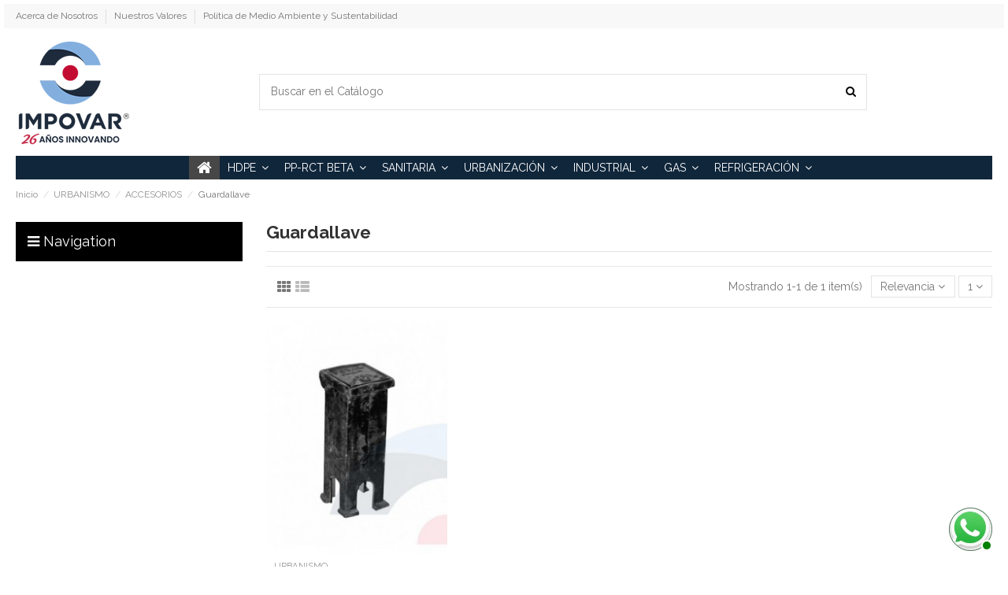

--- FILE ---
content_type: text/html; charset=utf-8
request_url: https://www.impovar.cl/index.php?id_category=56&controller=category
body_size: 302340
content:
<!doctype html>
<html lang="es">

<head>

<!-- Google Tag Manager -->
<script>(function(w,d,s,l,i){w[l]=w[l]||[];w[l].push({'gtm.start':
new Date().getTime(),event:'gtm.js'});var f=d.getElementsByTagName(s)[0],
j=d.createElement(s),dl=l!='dataLayer'?'&l='+l:'';j.async=true;j.src=
'https://www.googletagmanager.com/gtm.js?id='+i+dl;f.parentNode.insertBefore(j,f);
})(window,document,'script','dataLayer','GTM-TJK4H6BK');</script>
<!-- End Google Tag Manager -->
 


<!-- 2025-02-11 -->
<!-- Google tag (gtag.js) -->
<script async src="https://www.googletagmanager.com/gtag/js?id=AW-1058808189">
</script>
<script>
  window.dataLayer = window.dataLayer || [];
  function gtag(){dataLayer.push(arguments);}
  gtag('js', new Date());

  gtag('config', 'AW-1058808189');
</script>
<!-- End Google tag (gtag.js) -->

    
    
    
        
  <meta charset="utf-8">


  <meta http-equiv="x-ua-compatible" content="ie=edge">



  <title>Guardallave</title>
  <meta name="description" content="">
  <meta name="keywords" content="">
    
                                        <link rel="canonical" href="https://www.impovar.cl/index.php?id_category=56&amp;controller=category">
                        

  
          <link rel="alternate" href="https://www.impovar.cl/index.php?id_category=56&amp;controller=category" hreflang="es">
      



    <meta property="og:title" content="Guardallave"/>
    <meta property="og:url" content="https://www.impovar.cl/index.php?id_category=56&amp;controller=category"/>
    <meta property="og:site_name" content="IMPOVAR"/>
    <meta property="og:description" content="">
    <meta property="og:type" content="website">

          <meta property="og:image" content="https://www.impovar.cl/img/impovar-logo-1742297992.jpg" />
    




      <meta name="viewport" content="initial-scale=1,user-scalable=no,maximum-scale=1,width=device-width">
  




  <link rel="icon" type="image/vnd.microsoft.icon" href="/img/favicon.ico?1742297992">
  <link rel="shortcut icon" type="image/x-icon" href="/img/favicon.ico?1742297992">
    


      <link href="https://fonts.googleapis.com/css?family=Raleway:400,700" rel="stylesheet">
    



<script type="application/ld+json">

{
"@context": "https://schema.org",
"@type": "Organization",
"url": "https://www.impovar.cl/",
"name": "IMPOVAR",
"logo": "/img/impovar-logo-1742297992.jpg",
"@id": "#store-organization"
}

</script>




    <link rel="stylesheet" href="https://www.impovar.cl/themes/warehouse/assets/css/theme.css" type="text/css" media="all">
  <link rel="stylesheet" href="https://www.impovar.cl/themes/warehouse/modules/ps_facetedsearch/views/dist/front.css" type="text/css" media="all">
  <link rel="stylesheet" href="https://www.impovar.cl/modules/revsliderprestashop/public/assets/fonts/pe-icon-7-stroke/css/pe-icon-7-stroke.css" type="text/css" media="all">
  <link rel="stylesheet" href="https://www.impovar.cl/modules/revsliderprestashop/public/assets/css/settings.css" type="text/css" media="all">
  <link rel="stylesheet" href="https://www.impovar.cl/modules/iqitcountdown/views/css/front.css" type="text/css" media="all">
  <link rel="stylesheet" href="https://www.impovar.cl/modules/whatsapp//views/css/whatsapp.css" type="text/css" media="all">
  <link rel="stylesheet" href="https://www.impovar.cl/js/jquery/ui/themes/base/minified/jquery-ui.min.css" type="text/css" media="all">
  <link rel="stylesheet" href="https://www.impovar.cl/js/jquery/ui/themes/base/minified/jquery.ui.theme.min.css" type="text/css" media="all">
  <link rel="stylesheet" href="https://www.impovar.cl/modules/iqitelementor/views/css/frontend.min.css" type="text/css" media="all">
  <link rel="stylesheet" href="https://www.impovar.cl/modules/iqitmegamenu/views/css/front.css" type="text/css" media="all">
  <link rel="stylesheet" href="https://www.impovar.cl/modules/iqitsizecharts/views/css/front.css" type="text/css" media="all">
  <link rel="stylesheet" href="https://www.impovar.cl/modules/iqitthemeeditor/views/css/custom_s_1.css" type="text/css" media="all">
  <link rel="stylesheet" href="https://www.impovar.cl/modules/iqitextendedproduct/views/css/front.css" type="text/css" media="all">
  <link rel="stylesheet" href="https://www.impovar.cl/modules/ph_simpleblog/views/css/ph_simpleblog-17.css" type="text/css" media="all">
  <link rel="stylesheet" href="https://www.impovar.cl/modules/ph_simpleblog/css/custom.css" type="text/css" media="all">
  <link rel="stylesheet" href="https://www.impovar.cl/modules/iqitsociallogin/views/css/front.css" type="text/css" media="all">
  <link rel="stylesheet" href="https://www.impovar.cl/modules/iqitmegamenu/views/css/iqitmegamenu_s_1.css" type="text/css" media="all">
  <link rel="stylesheet" href="https://www.impovar.cl/themes/warehouse/assets/css/font-awesome/css/font-awesome.css" type="text/css" media="all">
  <link rel="stylesheet" href="https://www.impovar.cl/themes/warehouse/assets/css/custom.css" type="text/css" media="all">




  

  <script type="text/javascript">
        var elementorFrontendConfig = {"isEditMode":"","stretchedSectionContainer":"","is_rtl":""};
        var iqitTheme = {"rm_sticky":"0","rm_breakpoint":0,"op_preloader":"pre","cart_style":"side","cart_confirmation":"modal","h_layout":"1","f_fixed":0,"f_layout":"1","h_absolute":"0","h_sticky":"menu","hw_width":"inherit","h_search_type":"full","pl_lazyload":true,"pl_infinity":false,"pl_rollover":true,"pl_crsl_autoplay":false,"pl_slider_ld":4,"pl_slider_d":3,"pl_slider_t":3,"pl_slider_p":2,"pp_thumbs":"bottom","pp_zoom":"modalzoom","pp_tabs":"tabh"};
        var iqitcountdown_days = "d.";
        var iqitfdc_from = 0;
        var iqitmegamenu = {"sticky":"false","containerSelector":"#wrapper > .container"};
        var prestashop = {"cart":{"products":[],"totals":{"total":{"type":"total","label":"Total","amount":0,"value":"$ 0\u00a0"},"total_including_tax":{"type":"total","label":"Total (impuestos incl.)","amount":0,"value":"$ 0\u00a0"},"total_excluding_tax":{"type":"total","label":"Total (impuestos excl.)","amount":0,"value":"$ 0\u00a0"}},"subtotals":{"products":{"type":"products","label":"Subtotal","amount":0,"value":"$ 0\u00a0"},"discounts":null,"shipping":{"type":"shipping","label":"Transporte","amount":0,"value":"Gratis"},"tax":null},"products_count":0,"summary_string":"0 art\u00edculos","vouchers":{"allowed":0,"added":[]},"discounts":[],"minimalPurchase":0,"minimalPurchaseRequired":""},"currency":{"name":"Peso chileno","iso_code":"CLP","iso_code_num":"152","sign":"$"},"customer":{"lastname":null,"firstname":null,"email":null,"birthday":null,"newsletter":null,"newsletter_date_add":null,"optin":null,"website":null,"company":null,"siret":null,"ape":null,"is_logged":false,"gender":{"type":null,"name":null},"addresses":[]},"language":{"name":"Espa\u00f1ol (Spanish)","iso_code":"es","locale":"es-ES","language_code":"es","is_rtl":"0","date_format_lite":"d\/m\/Y","date_format_full":"d\/m\/Y H:i:s","id":1},"page":{"title":"","canonical":"https:\/\/www.impovar.cl\/index.php?id_category=56&controller=category","meta":{"title":"Guardallave","description":"","keywords":"","robots":"index"},"page_name":"category","body_classes":{"lang-es":true,"lang-rtl":false,"country-CL":true,"currency-CLP":true,"layout-left-column":true,"page-category":true,"tax-display-enabled":true,"category-id-56":true,"category-Guardallave":true,"category-id-parent-83":true,"category-depth-level-4":true},"admin_notifications":[]},"shop":{"name":"IMPOVAR","logo":"\/img\/impovar-logo-1742297992.jpg","stores_icon":"\/img\/logo_stores.png","favicon":"\/img\/favicon.ico"},"urls":{"base_url":"https:\/\/www.impovar.cl\/","current_url":"https:\/\/www.impovar.cl\/index.php?id_category=56&controller=category","shop_domain_url":"https:\/\/www.impovar.cl","img_ps_url":"https:\/\/www.impovar.cl\/img\/","img_cat_url":"https:\/\/www.impovar.cl\/img\/c\/","img_lang_url":"https:\/\/www.impovar.cl\/img\/l\/","img_prod_url":"https:\/\/www.impovar.cl\/img\/p\/","img_manu_url":"https:\/\/www.impovar.cl\/img\/m\/","img_sup_url":"https:\/\/www.impovar.cl\/img\/su\/","img_ship_url":"https:\/\/www.impovar.cl\/img\/s\/","img_store_url":"https:\/\/www.impovar.cl\/img\/st\/","img_col_url":"https:\/\/www.impovar.cl\/img\/co\/","img_url":"https:\/\/www.impovar.cl\/themes\/warehouse\/assets\/img\/","css_url":"https:\/\/www.impovar.cl\/themes\/warehouse\/assets\/css\/","js_url":"https:\/\/www.impovar.cl\/themes\/warehouse\/assets\/js\/","pic_url":"https:\/\/www.impovar.cl\/upload\/","pages":{"address":"https:\/\/www.impovar.cl\/index.php?controller=address","addresses":"https:\/\/www.impovar.cl\/index.php?controller=addresses","authentication":"https:\/\/www.impovar.cl\/index.php?controller=authentication","cart":"https:\/\/www.impovar.cl\/index.php?controller=cart","category":"https:\/\/www.impovar.cl\/index.php?controller=category","cms":"https:\/\/www.impovar.cl\/index.php?controller=cms","contact":"https:\/\/www.impovar.cl\/index.php?controller=contact","discount":"https:\/\/www.impovar.cl\/index.php?controller=discount","guest_tracking":"https:\/\/www.impovar.cl\/index.php?controller=guest-tracking","history":"https:\/\/www.impovar.cl\/index.php?controller=history","identity":"https:\/\/www.impovar.cl\/index.php?controller=identity","index":"https:\/\/www.impovar.cl\/index.php","my_account":"https:\/\/www.impovar.cl\/index.php?controller=my-account","order_confirmation":"https:\/\/www.impovar.cl\/index.php?controller=order-confirmation","order_detail":"https:\/\/www.impovar.cl\/index.php?controller=order-detail","order_follow":"https:\/\/www.impovar.cl\/index.php?controller=order-follow","order":"https:\/\/www.impovar.cl\/index.php?controller=order","order_return":"https:\/\/www.impovar.cl\/index.php?controller=order-return","order_slip":"https:\/\/www.impovar.cl\/index.php?controller=order-slip","pagenotfound":"https:\/\/www.impovar.cl\/index.php?controller=pagenotfound","password":"https:\/\/www.impovar.cl\/index.php?controller=password","pdf_invoice":"https:\/\/www.impovar.cl\/index.php?controller=pdf-invoice","pdf_order_return":"https:\/\/www.impovar.cl\/index.php?controller=pdf-order-return","pdf_order_slip":"https:\/\/www.impovar.cl\/index.php?controller=pdf-order-slip","prices_drop":"https:\/\/www.impovar.cl\/index.php?controller=prices-drop","product":"https:\/\/www.impovar.cl\/index.php?controller=product","search":"https:\/\/www.impovar.cl\/index.php?controller=search","sitemap":"https:\/\/www.impovar.cl\/index.php?controller=sitemap","stores":"https:\/\/www.impovar.cl\/index.php?controller=stores","supplier":"https:\/\/www.impovar.cl\/index.php?controller=supplier","register":"https:\/\/www.impovar.cl\/index.php?controller=authentication&create_account=1","order_login":"https:\/\/www.impovar.cl\/index.php?controller=order&login=1"},"alternative_langs":{"es":"https:\/\/www.impovar.cl\/index.php?id_category=56&controller=category"},"theme_assets":"\/themes\/warehouse\/assets\/","actions":{"logout":"https:\/\/www.impovar.cl\/index.php?mylogout="},"no_picture_image":{"bySize":{"small_default":{"url":"https:\/\/www.impovar.cl\/img\/p\/es-default-small_default.jpg","width":98,"height":127},"cart_default":{"url":"https:\/\/www.impovar.cl\/img\/p\/es-default-cart_default.jpg","width":125,"height":162},"home_default":{"url":"https:\/\/www.impovar.cl\/img\/p\/es-default-home_default.jpg","width":236,"height":305},"large_default":{"url":"https:\/\/www.impovar.cl\/img\/p\/es-default-large_default.jpg","width":381,"height":492},"medium_default":{"url":"https:\/\/www.impovar.cl\/img\/p\/es-default-medium_default.jpg","width":452,"height":584},"thickbox_default":{"url":"https:\/\/www.impovar.cl\/img\/p\/es-default-thickbox_default.jpg","width":1100,"height":1422}},"small":{"url":"https:\/\/www.impovar.cl\/img\/p\/es-default-small_default.jpg","width":98,"height":127},"medium":{"url":"https:\/\/www.impovar.cl\/img\/p\/es-default-large_default.jpg","width":381,"height":492},"large":{"url":"https:\/\/www.impovar.cl\/img\/p\/es-default-thickbox_default.jpg","width":1100,"height":1422},"legend":""}},"configuration":{"display_taxes_label":true,"display_prices_tax_incl":true,"is_catalog":true,"show_prices":true,"opt_in":{"partner":false},"quantity_discount":{"type":"price","label":"Precio"},"voucher_enabled":0,"return_enabled":0},"field_required":[],"breadcrumb":{"links":[{"title":"Inicio","url":"https:\/\/www.impovar.cl\/index.php"},{"title":"URBANISMO","url":"https:\/\/www.impovar.cl\/index.php?id_category=80&controller=category"},{"title":"ACCESORIOS","url":"https:\/\/www.impovar.cl\/index.php?id_category=83&controller=category"},{"title":"Guardallave","url":"https:\/\/www.impovar.cl\/index.php?id_category=56&controller=category"}],"count":4},"link":{"protocol_link":"https:\/\/","protocol_content":"https:\/\/"},"time":1768958988,"static_token":"b5d4227ad13c6f55b48654c231199800","token":"38ddefa0b9695a49c4ea630faf53dcf1"};
      </script>



  <!-- emarketing start -->


<!-- emarketing end -->
  <script type="text/javascript">
    (window.gaDevIds=window.gaDevIds||[]).push('d6YPbH');
    (function(i,s,o,g,r,a,m){i['GoogleAnalyticsObject']=r;i[r]=i[r]||function(){
      (i[r].q=i[r].q||[]).push(arguments)},i[r].l=1*new Date();a=s.createElement(o),
      m=s.getElementsByTagName(o)[0];a.async=1;a.src=g;m.parentNode.insertBefore(a,m)
    })(window,document,'script','https://www.google-analytics.com/analytics.js','ga');

          ga('create', 'UA-1576223-6', 'auto');
                      ga('send', 'pageview');
        ga('require', 'ec');
  </script>

 <script type="text/javascript">
            
        document.addEventListener('DOMContentLoaded', function() {
            if (typeof GoogleAnalyticEnhancedECommerce !== 'undefined') {
                var MBG = GoogleAnalyticEnhancedECommerce;
                MBG.setCurrency('CLP');
                MBG.add({"id":20,"name":"barra-ac-inox","category":"industrial","brand":"","variant":"","type":"typical","position":"0","quantity":1,"list":"category","url":"https%3A%2F%2Fwww.impovar.cl%2Findex.php%3Fid_product%3D20%26rewrite%3Dbarra-ac-inox%26controller%3Dproduct","price":64856},'',true);MBG.add({"id":33,"name":"buje-red-presion-he-hi","category":"sanitaria","brand":"","variant":"","type":"typical","position":1,"quantity":1,"list":"category","url":"https%3A%2F%2Fwww.impovar.cl%2Findex.php%3Fid_product%3D33%26rewrite%3Dbuje-red-presion-he-hi%26controller%3Dproduct","price":1786},'',true);MBG.add({"id":51,"name":"cinta-aislante-pvc-20-mts","category":"industrial","brand":"","variant":"","type":"typical","position":2,"quantity":1,"list":"category","url":"https%3A%2F%2Fwww.impovar.cl%2Findex.php%3Fid_product%3D51%26rewrite%3Dcinta-aislante-pvc-20-mts%26controller%3Dproduct","price":9283},'',true);MBG.add({"id":53,"name":"codo-45-colector-inyect","category":"urbanismo","brand":"","variant":"","type":"typical","position":3,"quantity":1,"list":"category","url":"https%3A%2F%2Fwww.impovar.cl%2Findex.php%3Fid_product%3D53%26rewrite%3Dcodo-45-colector-inyect%26controller%3Dproduct","price":38081},'',true);MBG.add({"id":65,"name":"codo-90-colector-conform","category":"urbanismo","brand":"","variant":"","type":"typical","position":4,"quantity":1,"list":"category","url":"https%3A%2F%2Fwww.impovar.cl%2Findex.php%3Fid_product%3D65%26rewrite%3Dcodo-90-colector-conform%26controller%3Dproduct","price":59501},'',true);MBG.add({"id":66,"name":"codo-90-colector-inyect","category":"urbanismo","brand":"","variant":"","type":"typical","position":5,"quantity":1,"list":"category","url":"https%3A%2F%2Fwww.impovar.cl%2Findex.php%3Fid_product%3D66%26rewrite%3Dcodo-90-colector-inyect%26controller%3Dproduct","price":29037},'',true);MBG.add({"id":100,"name":"conexion-laton-so-hi","category":"inicio","brand":"","variant":"","type":"typical","position":6,"quantity":1,"list":"category","url":"https%3A%2F%2Fwww.impovar.cl%2Findex.php%3Fid_product%3D100%26rewrite%3Dconexion-laton-so-hi%26controller%3Dproduct","price":2381},'',true);MBG.add({"id":104,"name":"copla-colector-inyect","category":"urbanismo","brand":"","variant":"","type":"typical","position":7,"quantity":1,"list":"category","url":"https%3A%2F%2Fwww.impovar.cl%2Findex.php%3Fid_product%3D104%26rewrite%3Dcopla-colector-inyect%26controller%3Dproduct","price":43793},'',true);MBG.addProductClick({"id":20,"name":"barra-ac-inox","category":"industrial","brand":"","variant":"","type":"typical","position":"0","quantity":1,"list":"category","url":"https%3A%2F%2Fwww.impovar.cl%2Findex.php%3Fid_product%3D20%26rewrite%3Dbarra-ac-inox%26controller%3Dproduct","price":64856});MBG.addProductClick({"id":33,"name":"buje-red-presion-he-hi","category":"sanitaria","brand":"","variant":"","type":"typical","position":1,"quantity":1,"list":"category","url":"https%3A%2F%2Fwww.impovar.cl%2Findex.php%3Fid_product%3D33%26rewrite%3Dbuje-red-presion-he-hi%26controller%3Dproduct","price":1786});MBG.addProductClick({"id":51,"name":"cinta-aislante-pvc-20-mts","category":"industrial","brand":"","variant":"","type":"typical","position":2,"quantity":1,"list":"category","url":"https%3A%2F%2Fwww.impovar.cl%2Findex.php%3Fid_product%3D51%26rewrite%3Dcinta-aislante-pvc-20-mts%26controller%3Dproduct","price":9283});MBG.addProductClick({"id":53,"name":"codo-45-colector-inyect","category":"urbanismo","brand":"","variant":"","type":"typical","position":3,"quantity":1,"list":"category","url":"https%3A%2F%2Fwww.impovar.cl%2Findex.php%3Fid_product%3D53%26rewrite%3Dcodo-45-colector-inyect%26controller%3Dproduct","price":38081});MBG.addProductClick({"id":65,"name":"codo-90-colector-conform","category":"urbanismo","brand":"","variant":"","type":"typical","position":4,"quantity":1,"list":"category","url":"https%3A%2F%2Fwww.impovar.cl%2Findex.php%3Fid_product%3D65%26rewrite%3Dcodo-90-colector-conform%26controller%3Dproduct","price":59501});MBG.addProductClick({"id":66,"name":"codo-90-colector-inyect","category":"urbanismo","brand":"","variant":"","type":"typical","position":5,"quantity":1,"list":"category","url":"https%3A%2F%2Fwww.impovar.cl%2Findex.php%3Fid_product%3D66%26rewrite%3Dcodo-90-colector-inyect%26controller%3Dproduct","price":29037});MBG.addProductClick({"id":100,"name":"conexion-laton-so-hi","category":"inicio","brand":"","variant":"","type":"typical","position":6,"quantity":1,"list":"category","url":"https%3A%2F%2Fwww.impovar.cl%2Findex.php%3Fid_product%3D100%26rewrite%3Dconexion-laton-so-hi%26controller%3Dproduct","price":2381});MBG.addProductClick({"id":104,"name":"copla-colector-inyect","category":"urbanismo","brand":"","variant":"","type":"typical","position":7,"quantity":1,"list":"category","url":"https%3A%2F%2Fwww.impovar.cl%2Findex.php%3Fid_product%3D104%26rewrite%3Dcopla-colector-inyect%26controller%3Dproduct","price":43793});
            }
        });
        
    </script>




    
    
    </head>

<body id="category" class="lang-es country-cl currency-clp layout-left-column page-category tax-display-enabled category-id-56 category-guardallave category-id-parent-83 category-depth-level-4 body-desktop-header-style-w-1">



    


<main id="main-page-content" style="opacity: 0;" >
    
            

    <header id="header" class="desktop-header-style-w-1">
        
             

 

  <div class="header-banner">
    
  </div>




            <nav class="header-nav">
        <div class="container">
    
        <div class="row justify-content-between">
            <div class="col col-auto col-md left-nav">
                                            <div class="block-iqitlinksmanager block-iqitlinksmanager-2 block-links-inline d-inline-block">
            <ul>
                                                            <li>
                            <a
                                    href="https://www.impovar.cl/index.php?id_cms=4&amp;controller=cms"
                                    title="Averigüe más sobre nosotros"                            >
                                Acerca de Nosotros
                            </a>
                        </li>
                                                                                <li>
                            <a
                                    href="https://www.impovar.cl/index.php?id_cms=6&amp;controller=cms"
                                    title=""                            >
                                Nuestros Valores
                            </a>
                        </li>
                                                                                <li>
                            <a
                                    href="https://www.impovar.cl/index.php?id_cms=7&amp;controller=cms"
                                    title=""                            >
                                Política de Medio Ambiente y Sustentabilidad
                            </a>
                        </li>
                                                </ul>
        </div>
    
            </div>
            <div class="col col-auto center-nav text-center">
                
             </div>
            <div class="col col-auto col-md right-nav text-right">
                
             </div>
        </div>

                        </div>
            </nav>
        



<div id="desktop-header" class="desktop-header-style-1">
            
<div class="header-top">
    <div id="desktop-header-container" class="container">
        <div class="row align-items-center">
                            <div class="col col-auto col-header-left">
                    <div id="desktop_logo">
                        <a href="https://www.impovar.cl/">
                            <img class="logo img-fluid"
                                 src="/img/impovar-logo-1742297992.jpg"                                  alt="IMPOVAR">
                        </a>
                    </div>
                    
                </div>
                <div class="col col-header-center">
                                        <!-- Block search module TOP -->

<!-- Block search module TOP -->
<div id="search_widget" class="search-widget" data-search-controller-url="//www.impovar.cl/index.php?controller=search">
    <form method="get" action="//www.impovar.cl/index.php?controller=search">
        <input type="hidden" name="controller" value="search">
        <div class="input-group">
            <input type="text" name="s" value="" data-all-text="Mostrar todos los resultados"
                   placeholder="Buscar en el Catálogo" class="form-control form-search-control" />
            <button type="submit" class="search-btn">
                <i class="fa fa-search"></i>
            </button>
        </div>
    </form>
</div>
<!-- /Block search module TOP -->

<!-- /Block search module TOP -->


                    
                </div>
                        <div class="col col-auto col-header-right text-right">
                                
                <!-- 2024-08-15 LCS para quitar el inicio de sesion
<div id="user_info">

            <a
                href="https://www.impovar.cl/index.php?controller=my-account"
                title="Inicia sesión en tu cuenta de cliente"
                rel="nofollow"
        ><i class="fa fa-user" aria-hidden="true"></i>
            <span>Iniciar sesión</span>
        </a>
    	
</div>
-->
                
                
            </div>
            <div class="col-12">
                <div class="row">
                    
                </div>
            </div>
        </div>
    </div>
</div>
<div class="container iqit-megamenu-container">	<div id="iqitmegamenu-wrapper" class="iqitmegamenu-wrapper iqitmegamenu-all">
		<div class="container container-iqitmegamenu">
		<div id="iqitmegamenu-horizontal" class="iqitmegamenu  clearfix" role="navigation">

								
				<nav id="cbp-hrmenu" class="cbp-hrmenu cbp-horizontal cbp-hrsub-narrow">
					<ul>
												<li id="cbp-hrmenu-tab-1" class="cbp-hrmenu-tab cbp-hrmenu-tab-1 cbp-onlyicon ">
	<a href="https://www.impovar.cl/index.php" class="nav-link" >

								<span class="cbp-tab-title"> <i class="icon fa fa-home cbp-mainlink-icon"></i>
								</span>
														</a>
													</li>
												<li id="cbp-hrmenu-tab-9" class="cbp-hrmenu-tab cbp-hrmenu-tab-9  cbp-has-submeu">
	<a href="https://www.impovar.cl/index.php?id_category=80&amp;controller=category" class="nav-link" >

								<span class="cbp-tab-title">
								HDPE <i class="fa fa-angle-down cbp-submenu-aindicator"></i></span>
														</a>
														<div class="cbp-hrsub col-12">
								<div class="cbp-hrsub-inner">
									<div class="container iqitmegamenu-submenu-container">
									
																																	



<div class="row menu_row menu-element  first_rows menu-element-id-1">
                

                                                



    <div class="col-3 cbp-menu-column cbp-menu-element menu-element-id-2 ">
        <div class="cbp-menu-column-inner">
                        
                
                
                    
                                                    <div class="row cbp-categories-row">
                                                                                                            <div class="col-12">
                                            <div class="cbp-category-link-w"><a href="https://www.impovar.cl/index.php?id_category=40&amp;controller=category"
                                                                                class="cbp-column-title nav-link cbp-category-title">HDPE CORRUGADO Y DRENAJE</a>
                                                                                                                                                    
    <ul class="cbp-links cbp-category-tree"><li ><div class="cbp-category-link-w"><a href="https://www.impovar.cl/index.php?id_category=245&amp;controller=category">Tubo HDPE Corrugado</a></div></li><li ><div class="cbp-category-link-w"><a href="https://www.impovar.cl/index.php?id_category=244&amp;controller=category">Fitting HDPE Corrugado</a></div></li><li ><div class="cbp-category-link-w"><a href="https://www.impovar.cl/index.php?id_category=246&amp;controller=category">Tubo HDPE Drenaje (Rollo)</a></div></li></ul>

                                                                                            </div>
                                        </div>
                                                                                                </div>
                                            
                
            

            
            </div>    </div>
                                    



    <div class="col-3 cbp-menu-column cbp-menu-element menu-element-id-3 ">
        <div class="cbp-menu-column-inner">
                        
                
                
                    
                                                    <div class="row cbp-categories-row">
                                                                                                            <div class="col-12">
                                            <div class="cbp-category-link-w"><a href="https://www.impovar.cl/index.php?id_category=85&amp;controller=category"
                                                                                class="cbp-column-title nav-link cbp-category-title">HDPE LISO</a>
                                                                                                                                                    
    <ul class="cbp-links cbp-category-tree"><li ><div class="cbp-category-link-w"><a href="https://www.impovar.cl/index.php?id_category=66&amp;controller=category">Tuberías HDPE Lisas</a></div></li><li ><div class="cbp-category-link-w"><a href="https://www.impovar.cl/index.php?id_category=35&amp;controller=category">Fitting HDPE Electrofusión</a></div></li><li ><div class="cbp-category-link-w"><a href="https://www.impovar.cl/index.php?id_category=36&amp;controller=category">Fitting HDPE Termofusión</a></div></li><li ><div class="cbp-category-link-w"><a href="https://www.impovar.cl/index.php?id_category=39&amp;controller=category">Fitting HDPE Compresión</a></div></li></ul>

                                                                                            </div>
                                        </div>
                                                                                                </div>
                                            
                
            

            
            </div>    </div>
                            
                </div>
																					
																			</div>
								</div>
							</div>
													</li>
												<li id="cbp-hrmenu-tab-8" class="cbp-hrmenu-tab cbp-hrmenu-tab-8  cbp-has-submeu">
	<a href="https://www.impovar.cl/index.php?id_category=65&amp;controller=category" class="nav-link" >

								<span class="cbp-tab-title">
								PP-RCT BETA <i class="fa fa-angle-down cbp-submenu-aindicator"></i></span>
														</a>
														<div class="cbp-hrsub col-12">
								<div class="cbp-hrsub-inner">
									<div class="container iqitmegamenu-submenu-container">
									
																																	



<div class="row menu_row menu-element  first_rows menu-element-id-1">
                

                                                



    <div class="col-3 cbp-menu-column cbp-menu-element menu-element-id-7 ">
        <div class="cbp-menu-column-inner">
                        
                
                
                    
                                                    <div class="row cbp-categories-row">
                                                                                                            <div class="col-12">
                                            <div class="cbp-category-link-w"><a href="https://www.impovar.cl/index.php?id_category=99&amp;controller=category"
                                                                                class="cbp-column-title nav-link cbp-category-title">PPR</a>
                                                                                                                                                    
    <ul class="cbp-links cbp-category-tree"><li ><div class="cbp-category-link-w"><a href="https://www.impovar.cl/index.php?id_category=186&amp;controller=category">Tubería PPR Beta</a></div></li><li ><div class="cbp-category-link-w"><a href="https://www.impovar.cl/index.php?id_category=187&amp;controller=category">Fitting PPR</a></div></li><li ><div class="cbp-category-link-w"><a href="https://www.impovar.cl/index.php?id_category=188&amp;controller=category">Llaves PPR</a></div></li><li ><div class="cbp-category-link-w"><a href="https://www.impovar.cl/index.php?id_category=189&amp;controller=category">Válvulas PPR</a></div></li><li ><div class="cbp-category-link-w"><a href="https://www.impovar.cl/index.php?id_category=190&amp;controller=category">Herramientas PPR</a></div></li></ul>

                                                                                            </div>
                                        </div>
                                                                                                </div>
                                            
                
            

            
            </div>    </div>
                            
                </div>
																					
																			</div>
								</div>
							</div>
													</li>
												<li id="cbp-hrmenu-tab-2" class="cbp-hrmenu-tab cbp-hrmenu-tab-2  cbp-has-submeu">
	<a href="https://www.impovar.cl/index.php?id_category=65&amp;controller=category" class="nav-link" >

								<span class="cbp-tab-title">
								SANITARIA <i class="fa fa-angle-down cbp-submenu-aindicator"></i></span>
														</a>
														<div class="cbp-hrsub col-12">
								<div class="cbp-hrsub-inner">
									<div class="container iqitmegamenu-submenu-container">
									
																																	



<div class="row menu_row menu-element  first_rows menu-element-id-1">
                

                                                



    <div class="col-3 cbp-menu-column cbp-menu-element menu-element-id-2 ">
        <div class="cbp-menu-column-inner">
                        
                
                
                    
                                                    <div class="row cbp-categories-row">
                                                                                                            <div class="col-12">
                                            <div class="cbp-category-link-w"><a href="https://www.impovar.cl/index.php?id_category=95&amp;controller=category"
                                                                                class="cbp-column-title nav-link cbp-category-title">CAÑERIAS DE COBRE (M , L, K)</a>
                                                                                                                                                    
    <ul class="cbp-links cbp-category-tree"><li ><div class="cbp-category-link-w"><a href="https://www.impovar.cl/index.php?id_category=308&amp;controller=category">Cañerías CU (M, L, K)</a></div></li></ul>

                                                                                            </div>
                                        </div>
                                                                                                </div>
                                            
                
            

                                                



<div class="row menu_row menu-element  menu-element-id-3">
                

                                                



    <div class="col-12 cbp-menu-column cbp-menu-element menu-element-id-4 ">
        <div class="cbp-menu-column-inner">
                        
                
                
                    
                                                    <div class="row cbp-categories-row">
                                                                                                            <div class="col-12">
                                            <div class="cbp-category-link-w"><a href="https://www.impovar.cl/index.php?id_category=96&amp;controller=category"
                                                                                class="cbp-column-title nav-link cbp-category-title">FITTING COBRE</a>
                                                                                                                                                    
    <ul class="cbp-links cbp-category-tree"><li ><div class="cbp-category-link-w"><a href="https://www.impovar.cl/index.php?id_category=349&amp;controller=category">Abrazadera CU</a></div></li><li ><div class="cbp-category-link-w"><a href="https://www.impovar.cl/index.php?id_category=140&amp;controller=category">Codos CU</a></div></li><li ><div class="cbp-category-link-w"><a href="https://www.impovar.cl/index.php?id_category=142&amp;controller=category">Copla CU</a></div></li><li ><div class="cbp-category-link-w"><a href="https://www.impovar.cl/index.php?id_category=143&amp;controller=category">Cruz CU</a></div></li><li ><div class="cbp-category-link-w"><a href="https://www.impovar.cl/index.php?id_category=144&amp;controller=category">Curva CU</a></div></li><li ><div class="cbp-category-link-w"><a href="https://www.impovar.cl/index.php?id_category=145&amp;controller=category">Tapagorro CU</a></div></li><li ><div class="cbp-category-link-w"><a href="https://www.impovar.cl/index.php?id_category=146&amp;controller=category">Tee CU</a></div></li><li ><div class="cbp-category-link-w"><a href="https://www.impovar.cl/index.php?id_category=147&amp;controller=category">Terminales CU</a></div></li><li ><div class="cbp-category-link-w"><a href="https://www.impovar.cl/index.php?id_category=149&amp;controller=category">U CU</a></div></li><li ><div class="cbp-category-link-w"><a href="https://www.impovar.cl/index.php?id_category=150&amp;controller=category">Unión Americana CU</a></div></li></ul>

                                                                                            </div>
                                        </div>
                                                                                                </div>
                                            
                
            

            
            </div>    </div>
                            
                </div>
                                    



<div class="row menu_row menu-element  menu-element-id-5">
                

                                                



    <div class="col-12 cbp-menu-column cbp-menu-element menu-element-id-6 ">
        <div class="cbp-menu-column-inner">
                        
                
                
                    
                                                    <div class="row cbp-categories-row">
                                                                                                            <div class="col-12">
                                            <div class="cbp-category-link-w"><a href="https://www.impovar.cl/index.php?id_category=97&amp;controller=category"
                                                                                class="cbp-column-title nav-link cbp-category-title">FITTING BRONCE</a>
                                                                                                                                                    
    <ul class="cbp-links cbp-category-tree"><li ><div class="cbp-category-link-w"><a href="https://www.impovar.cl/index.php?id_category=121&amp;controller=category">Codos BR</a></div></li><li ><div class="cbp-category-link-w"><a href="https://www.impovar.cl/index.php?id_category=126&amp;controller=category">Coplas BR</a></div></li><li ><div class="cbp-category-link-w"><a href="https://www.impovar.cl/index.php?id_category=128&amp;controller=category">Hilo BR</a></div></li><li ><div class="cbp-category-link-w"><a href="https://www.impovar.cl/index.php?id_category=129&amp;controller=category">Tapagorro BR</a></div></li><li ><div class="cbp-category-link-w"><a href="https://www.impovar.cl/index.php?id_category=130&amp;controller=category">Tapatornillo BR HE</a></div></li><li ><div class="cbp-category-link-w"><a href="https://www.impovar.cl/index.php?id_category=131&amp;controller=category">Tees BR</a></div></li><li ><div class="cbp-category-link-w"><a href="https://www.impovar.cl/index.php?id_category=134&amp;controller=category">Terminales BR</a></div></li><li ><div class="cbp-category-link-w"><a href="https://www.impovar.cl/index.php?id_category=136&amp;controller=category">Uniónes Americanas BR</a></div></li></ul>

                                                                                            </div>
                                        </div>
                                                                                                </div>
                                            
                
            

            
            </div>    </div>
                            
                </div>
                                    



<div class="row menu_row menu-element  menu-element-id-28">
                

                                                



    <div class="col-12 cbp-menu-column cbp-menu-element menu-element-id-29 ">
        <div class="cbp-menu-column-inner">
                        
                
                
                    
                                                    <div class="row cbp-categories-row">
                                                                                                            <div class="col-12">
                                            <div class="cbp-category-link-w"><a href="https://www.impovar.cl/index.php?id_category=98&amp;controller=category"
                                                                                class="cbp-column-title nav-link cbp-category-title">SOLDADURAS</a>
                                                                                                                                                    
    <ul class="cbp-links cbp-category-tree"><li ><div class="cbp-category-link-w"><a href="https://www.impovar.cl/index.php?id_category=192&amp;controller=category">Soldadura Plata</a></div></li><li ><div class="cbp-category-link-w"><a href="https://www.impovar.cl/index.php?id_category=191&amp;controller=category">Soldadura Estaño</a></div></li><li ><div class="cbp-category-link-w"><a href="https://www.impovar.cl/index.php?id_category=194&amp;controller=category">Fundente (Plata)</a></div></li><li ><div class="cbp-category-link-w"><a href="https://www.impovar.cl/index.php?id_category=193&amp;controller=category">Pasta Soldar</a></div></li><li ><div class="cbp-category-link-w"><a href="https://www.impovar.cl/index.php?id_category=219&amp;controller=category">Gas Mapp</a></div></li><li ><div class="cbp-category-link-w"><a href="https://www.impovar.cl/index.php?id_category=220&amp;controller=category">Sopletes</a></div></li></ul>

                                                                                            </div>
                                        </div>
                                                                                                </div>
                                            
                
            

            
            </div>    </div>
                            
                </div>
                            
            </div>    </div>
                                    



    <div class="col-3 cbp-menu-column cbp-menu-element menu-element-id-7 ">
        <div class="cbp-menu-column-inner">
                        
                
                
                    
                                                    <div class="row cbp-categories-row">
                                                                                                            <div class="col-12">
                                            <div class="cbp-category-link-w"><a href="https://www.impovar.cl/index.php?id_category=99&amp;controller=category"
                                                                                class="cbp-column-title nav-link cbp-category-title">PPR</a>
                                                                                                                                                    
    <ul class="cbp-links cbp-category-tree"><li ><div class="cbp-category-link-w"><a href="https://www.impovar.cl/index.php?id_category=186&amp;controller=category">Tubería PPR Beta</a></div></li><li ><div class="cbp-category-link-w"><a href="https://www.impovar.cl/index.php?id_category=187&amp;controller=category">Fitting PPR</a></div></li><li ><div class="cbp-category-link-w"><a href="https://www.impovar.cl/index.php?id_category=188&amp;controller=category">Llaves PPR</a></div></li><li ><div class="cbp-category-link-w"><a href="https://www.impovar.cl/index.php?id_category=189&amp;controller=category">Válvulas PPR</a></div></li><li ><div class="cbp-category-link-w"><a href="https://www.impovar.cl/index.php?id_category=190&amp;controller=category">Herramientas PPR</a></div></li></ul>

                                                                                            </div>
                                        </div>
                                                                                                </div>
                                            
                
            

                                                



<div class="row menu_row menu-element  menu-element-id-8">
                

                                                



    <div class="col-12 cbp-menu-column cbp-menu-element menu-element-id-9 ">
        <div class="cbp-menu-column-inner">
                        
                
                
                    
                                                    <div class="row cbp-categories-row">
                                                                                                            <div class="col-12">
                                            <div class="cbp-category-link-w"><a href="https://www.impovar.cl/index.php?id_category=101&amp;controller=category"
                                                                                class="cbp-column-title nav-link cbp-category-title">PVC</a>
                                                                                                                                                    
    <ul class="cbp-links cbp-category-tree"><li ><div class="cbp-category-link-w"><a href="https://www.impovar.cl/index.php?id_category=13&amp;controller=category">Hidráulico (Presión)</a></div></li><li ><div class="cbp-category-link-w"><a href="https://www.impovar.cl/index.php?id_category=37&amp;controller=category">Sanitario Blanco</a></div></li><li ><div class="cbp-category-link-w"><a href="https://www.impovar.cl/index.php?id_category=38&amp;controller=category">Sanitario Gris</a></div></li><li ><div class="cbp-category-link-w"><a href="https://www.impovar.cl/index.php?id_category=215&amp;controller=category">Adhesivos</a></div></li><li ><div class="cbp-category-link-w"><a href="https://www.impovar.cl/index.php?id_category=214&amp;controller=category">Desagües</a></div></li><li ><div class="cbp-category-link-w"><a href="https://www.impovar.cl/index.php?id_category=64&amp;controller=category">Piletas</a></div></li><li ><div class="cbp-category-link-w"><a href="https://www.impovar.cl/index.php?id_category=29&amp;controller=category">Sifones</a></div></li></ul>

                                                                                            </div>
                                        </div>
                                                                                                </div>
                                            
                
            

            
            </div>    </div>
                            
                </div>
                                    



<div class="row menu_row menu-element  menu-element-id-10">
                

                                                



    <div class="col-12 cbp-menu-column cbp-menu-element menu-element-id-11 ">
        <div class="cbp-menu-column-inner">
                        
                
                
                    
                                                    <div class="row cbp-categories-row">
                                                                                                            <div class="col-12">
                                            <div class="cbp-category-link-w"><a href="https://www.impovar.cl/index.php?id_category=100&amp;controller=category"
                                                                                class="cbp-column-title nav-link cbp-category-title">PEX</a>
                                                                                                                                                    
    <ul class="cbp-links cbp-category-tree"><li ><div class="cbp-category-link-w"><a href="https://www.impovar.cl/index.php?id_category=182&amp;controller=category">Tubo PEX</a></div></li><li ><div class="cbp-category-link-w"><a href="https://www.impovar.cl/index.php?id_category=183&amp;controller=category">Fitting PEX</a></div></li><li ><div class="cbp-category-link-w"><a href="https://www.impovar.cl/index.php?id_category=184&amp;controller=category">Llaves PEX</a></div></li><li ><div class="cbp-category-link-w"><a href="https://www.impovar.cl/index.php?id_category=185&amp;controller=category">Herramientas PEX</a></div></li></ul>

                                                                                            </div>
                                        </div>
                                                                                                </div>
                                            
                
            

            
            </div>    </div>
                            
                </div>
                                    



<div class="row menu_row menu-element  menu-element-id-14">
                

                                                



    <div class="col-12 cbp-menu-column cbp-menu-element menu-element-id-15 ">
        <div class="cbp-menu-column-inner">
                        
                
                
                    
                                                    <div class="row cbp-categories-row">
                                                                                                            <div class="col-12">
                                            <div class="cbp-category-link-w"><a href="https://www.impovar.cl/index.php?id_category=105&amp;controller=category"
                                                                                class="cbp-column-title nav-link cbp-category-title">CANALETA TECHO PVC</a>
                                                                                                                                                    
    <ul class="cbp-links cbp-category-tree"><li ><div class="cbp-category-link-w"><a href="https://www.impovar.cl/index.php?id_category=113&amp;controller=category">Canaleta Agua de Lluvia</a></div></li><li ><div class="cbp-category-link-w"><a href="https://www.impovar.cl/index.php?id_category=114&amp;controller=category">Accesorios Canaleta</a></div></li><li ><div class="cbp-category-link-w"><a href="https://www.impovar.cl/index.php?id_category=115&amp;controller=category">Tubo de Bajada</a></div></li><li ><div class="cbp-category-link-w"><a href="https://www.impovar.cl/index.php?id_category=116&amp;controller=category">Fitting Bajada (80 mm)</a></div></li></ul>

                                                                                            </div>
                                        </div>
                                                                                                </div>
                                            
                
            

            
            </div>    </div>
                            
                </div>
                                    



<div class="row menu_row menu-element  menu-element-id-30">
                

                                                



    <div class="col-12 cbp-menu-column cbp-menu-element menu-element-id-31 ">
        <div class="cbp-menu-column-inner">
                        
                
                
                    
                                                    <div class="row cbp-categories-row">
                                                                                                            <div class="col-12">
                                            <div class="cbp-category-link-w"><a href="https://www.impovar.cl/index.php?id_category=103&amp;controller=category"
                                                                                class="cbp-column-title nav-link cbp-category-title">FIJACIONES</a>
                                                                                                                                                    
    <ul class="cbp-links cbp-category-tree"><li ><div class="cbp-category-link-w"><a href="https://www.impovar.cl/index.php?id_category=120&amp;controller=category">Riel</a></div></li><li ><div class="cbp-category-link-w"><a href="https://www.impovar.cl/index.php?id_category=118&amp;controller=category">Abrazadera RC</a></div></li><li ><div class="cbp-category-link-w"><a href="https://www.impovar.cl/index.php?id_category=119&amp;controller=category">Abrazadera RUC</a></div></li><li ><div class="cbp-category-link-w"><a href="https://www.impovar.cl/index.php?id_category=117&amp;controller=category">Abrazadera Pera</a></div></li></ul>

                                                                                            </div>
                                        </div>
                                                                                                </div>
                                            
                
            

            
            </div>    </div>
                            
                </div>
                            
            </div>    </div>
                                    



    <div class="col-3 cbp-menu-column cbp-menu-element menu-element-id-16 ">
        <div class="cbp-menu-column-inner">
                        
                
                
                    
                                                    <div class="row cbp-categories-row">
                                                                                                            <div class="col-12">
                                            <div class="cbp-category-link-w"><a href="https://www.impovar.cl/index.php?id_category=25&amp;controller=category"
                                                                                class="cbp-column-title nav-link cbp-category-title">MEDIDORES AGUA POTABLE</a>
                                                                                                                                                    
    <ul class="cbp-links cbp-category-tree"><li ><div class="cbp-category-link-w"><a href="https://www.impovar.cl/index.php?id_category=171&amp;controller=category">Cámara Guarda Medidor</a></div></li><li ><div class="cbp-category-link-w"><a href="https://www.impovar.cl/index.php?id_category=172&amp;controller=category">Juegos de Unión Completos</a></div></li><li ><div class="cbp-category-link-w"><a href="https://www.impovar.cl/index.php?id_category=174&amp;controller=category">Medidor Agua Caliente</a></div></li><li ><div class="cbp-category-link-w"><a href="https://www.impovar.cl/index.php?id_category=175&amp;controller=category">Medidor CU Vidrio R100</a></div></li><li ><div class="cbp-category-link-w"><a href="https://www.impovar.cl/index.php?id_category=176&amp;controller=category">Medidor CU Vidrio R160</a></div></li><li ><div class="cbp-category-link-w"><a href="https://www.impovar.cl/index.php?id_category=177&amp;controller=category">Medidor CU Vidrio R315</a></div></li><li ><div class="cbp-category-link-w"><a href="https://www.impovar.cl/index.php?id_category=178&amp;controller=category">Medidor Policarb. R100</a></div></li><li ><div class="cbp-category-link-w"><a href="https://www.impovar.cl/index.php?id_category=179&amp;controller=category">Piezas de Unión</a></div></li></ul>

                                                                                            </div>
                                        </div>
                                                                                                </div>
                                            
                
            

                                                



<div class="row menu_row menu-element  menu-element-id-17">
                

                                                



    <div class="col-12 cbp-menu-column cbp-menu-element menu-element-id-18 ">
        <div class="cbp-menu-column-inner">
                        
                
                
                    
                                                    <div class="row cbp-categories-row">
                                                                                                            <div class="col-12">
                                            <div class="cbp-category-link-w"><a href="https://www.impovar.cl/index.php?id_category=43&amp;controller=category"
                                                                                class="cbp-column-title nav-link cbp-category-title">LLAVES</a>
                                                                                                                                                    
    <ul class="cbp-links cbp-category-tree"><li ><div class="cbp-category-link-w"><a href="https://www.impovar.cl/index.php?id_category=161&amp;controller=category">Kit Llave Angular 1/2 con Flex.</a></div></li><li ><div class="cbp-category-link-w"><a href="https://www.impovar.cl/index.php?id_category=162&amp;controller=category">Llave Angular</a></div></li><li ><div class="cbp-category-link-w"><a href="https://www.impovar.cl/index.php?id_category=163&amp;controller=category">Llave Jardín Bola</a></div></li><li ><div class="cbp-category-link-w"><a href="https://www.impovar.cl/index.php?id_category=164&amp;controller=category">Llave Jardín HE HE</a></div></li><li ><div class="cbp-category-link-w"><a href="https://www.impovar.cl/index.php?id_category=165&amp;controller=category">Llave Lavadora</a></div></li><li ><div class="cbp-category-link-w"><a href="https://www.impovar.cl/index.php?id_category=166&amp;controller=category">Llave Paso Cromada</a></div></li><li ><div class="cbp-category-link-w"><a href="https://www.impovar.cl/index.php?id_category=167&amp;controller=category">Llave Paso Cromada Imp.</a></div></li><li ><div class="cbp-category-link-w"><a href="https://www.impovar.cl/index.php?id_category=168&amp;controller=category">Llave Paso Cromada VT Largo</a></div></li><li ><div class="cbp-category-link-w"><a href="https://www.impovar.cl/index.php?id_category=169&amp;controller=category">Llave Paso HE HI</a></div></li><li ><div class="cbp-category-link-w"><a href="https://www.impovar.cl/index.php?id_category=170&amp;controller=category">Llave Paso SO</a></div></li></ul>

                                                                                            </div>
                                        </div>
                                                                                                </div>
                                            
                
            

            
            </div>    </div>
                            
                </div>
                                    



<div class="row menu_row menu-element  menu-element-id-24">
                

                                                



    <div class="col-12 cbp-menu-column cbp-menu-element menu-element-id-25 ">
        <div class="cbp-menu-column-inner">
                        
                
                
                    
                                                    <div class="row cbp-categories-row">
                                                                                                            <div class="col-12">
                                            <div class="cbp-category-link-w"><a href="https://www.impovar.cl/index.php?id_category=21&amp;controller=category"
                                                                                class="cbp-column-title nav-link cbp-category-title">VALVULAS Y FILTROS</a>
                                                                                                                                                    
    <ul class="cbp-links cbp-category-tree"><li ><div class="cbp-category-link-w"><a href="https://www.impovar.cl/index.php?id_category=195&amp;controller=category">Boya Cobre</a></div></li><li ><div class="cbp-category-link-w"><a href="https://www.impovar.cl/index.php?id_category=196&amp;controller=category">Filtro Y</a></div></li><li ><div class="cbp-category-link-w"><a href="https://www.impovar.cl/index.php?id_category=197&amp;controller=category">Filtros Acero (Canastillo)</a></div></li><li ><div class="cbp-category-link-w"><a href="https://www.impovar.cl/index.php?id_category=198&amp;controller=category">Minivalvula</a></div></li><li ><div class="cbp-category-link-w"><a href="https://www.impovar.cl/index.php?id_category=199&amp;controller=category">Reductoras de Presión</a></div></li><li ><div class="cbp-category-link-w"><a href="https://www.impovar.cl/index.php?id_category=200&amp;controller=category">Válvulas Bola</a></div></li><li ><div class="cbp-category-link-w"><a href="https://www.impovar.cl/index.php?id_category=201&amp;controller=category">Válvulas Compuerta</a></div></li><li ><div class="cbp-category-link-w"><a href="https://www.impovar.cl/index.php?id_category=202&amp;controller=category">Válvulas Flotantes</a></div></li><li ><div class="cbp-category-link-w"><a href="https://www.impovar.cl/index.php?id_category=203&amp;controller=category">Válvulas Fondo (Pie)</a></div></li><li ><div class="cbp-category-link-w"><a href="https://www.impovar.cl/index.php?id_category=204&amp;controller=category">Válvulas Retención</a></div></li></ul>

                                                                                            </div>
                                        </div>
                                                                                                </div>
                                            
                
            

            
            </div>    </div>
                            
                </div>
                            
            </div>    </div>
                                    



    <div class="col-3 cbp-menu-column cbp-menu-element menu-element-id-19 ">
        <div class="cbp-menu-column-inner">
                        
                
                
                    
                                                    <div class="row cbp-categories-row">
                                                                                                            <div class="col-12">
                                            <div class="cbp-category-link-w"><a href="https://www.impovar.cl/index.php?id_category=42&amp;controller=category"
                                                                                class="cbp-column-title nav-link cbp-category-title">GRIFERIA</a>
                                                                                                                                                    
    <ul class="cbp-links cbp-category-tree"><li ><div class="cbp-category-link-w"><a href="https://www.impovar.cl/index.php?id_category=155&amp;controller=category">Combinación Lavaplato</a></div></li><li ><div class="cbp-category-link-w"><a href="https://www.impovar.cl/index.php?id_category=156&amp;controller=category">Monomandos</a></div></li></ul>

                                                                                            </div>
                                        </div>
                                                                                                </div>
                                            
                
            

                                                



<div class="row menu_row menu-element  menu-element-id-20">
                

                                                



    <div class="col-12 cbp-menu-column cbp-menu-element menu-element-id-21 ">
        <div class="cbp-menu-column-inner">
                        
                
                
                    
                                                    <div class="row cbp-categories-row">
                                                                                                            <div class="col-12">
                                            <div class="cbp-category-link-w"><a href="https://www.impovar.cl/index.php?id_category=47&amp;controller=category"
                                                                                class="cbp-column-title nav-link cbp-category-title">FLEXIBLES</a>
                                                                                                                                                    
    <ul class="cbp-links cbp-category-tree"><li ><div class="cbp-category-link-w"><a href="https://www.impovar.cl/index.php?id_category=151&amp;controller=category">Calefont</a></div></li><li ><div class="cbp-category-link-w"><a href="https://www.impovar.cl/index.php?id_category=152&amp;controller=category">HI HE</a></div></li><li ><div class="cbp-category-link-w"><a href="https://www.impovar.cl/index.php?id_category=153&amp;controller=category">HI HI</a></div></li><li ><div class="cbp-category-link-w"><a href="https://www.impovar.cl/index.php?id_category=154&amp;controller=category">M10</a></div></li></ul>

                                                                                            </div>
                                        </div>
                                                                                                </div>
                                            
                
            

            
            </div>    </div>
                            
                </div>
                                    



<div class="row menu_row menu-element  menu-element-id-22">
                

                                                



    <div class="col-12 cbp-menu-column cbp-menu-element menu-element-id-32 ">
        <div class="cbp-menu-column-inner">
                        
                
                
                    
                                                    <div class="row cbp-categories-row">
                                                                                                            <div class="col-12">
                                            <div class="cbp-category-link-w"><a href="https://www.impovar.cl/index.php?id_category=63&amp;controller=category"
                                                                                class="cbp-column-title nav-link cbp-category-title">NIPLES</a>
                                                                                                                                                    
    <ul class="cbp-links cbp-category-tree"><li ><div class="cbp-category-link-w"><a href="https://www.impovar.cl/index.php?id_category=180&amp;controller=category">Niple BR HE HE</a></div></li><li ><div class="cbp-category-link-w"><a href="https://www.impovar.cl/index.php?id_category=181&amp;controller=category">Niple BR HE HI (Bushing)</a></div></li></ul>

                                                                                            </div>
                                        </div>
                                                                                                </div>
                                            
                
            

            
            </div>    </div>
                            
                </div>
                                    



<div class="row menu_row menu-element  menu-element-id-26">
                

                                                



    <div class="col-12 cbp-menu-column cbp-menu-element menu-element-id-27 ">
        <div class="cbp-menu-column-inner">
                        
                
                
                    
                                                    <div class="row cbp-categories-row">
                                                                                                            <div class="col-12">
                                            <div class="cbp-category-link-w"><a href="https://www.impovar.cl/index.php?id_category=106&amp;controller=category"
                                                                                class="cbp-column-title nav-link cbp-category-title">RED DE INCENDIOS</a>
                                                                                                                                                    
    <ul class="cbp-links cbp-category-tree"><li ><div class="cbp-category-link-w"><a href="https://www.impovar.cl/index.php?id_category=205&amp;controller=category">Accesorios STORZ</a></div></li><li ><div class="cbp-category-link-w"><a href="https://www.impovar.cl/index.php?id_category=206&amp;controller=category">Bifurcación HE</a></div></li><li ><div class="cbp-category-link-w"><a href="https://www.impovar.cl/index.php?id_category=207&amp;controller=category">Carrete Mang. Semi Rígida</a></div></li><li ><div class="cbp-category-link-w"><a href="https://www.impovar.cl/index.php?id_category=208&amp;controller=category">Gabinete Mang. Semi Rígida</a></div></li><li ><div class="cbp-category-link-w"><a href="https://www.impovar.cl/index.php?id_category=209&amp;controller=category">Válvula Bola Cuerpo BR</a></div></li><li ><div class="cbp-category-link-w"><a href="https://www.impovar.cl/index.php?id_category=210&amp;controller=category">Válvula Globo 45 Red Seca</a></div></li></ul>

                                                                                            </div>
                                        </div>
                                                                                                </div>
                                            
                
            

            
            </div>    </div>
                            
                </div>
                                    



<div class="row menu_row menu-element  menu-element-id-33">
                

                                                



    <div class="col-12 cbp-menu-column cbp-menu-element menu-element-id-34 ">
        <div class="cbp-menu-column-inner">
                        
                
                
                    
                                                    <div class="row cbp-categories-row">
                                                                                                            <div class="col-12">
                                            <div class="cbp-category-link-w"><a href="https://www.impovar.cl/index.php?id_category=17&amp;controller=category"
                                                                                class="cbp-column-title nav-link cbp-category-title">INSUMOS SANITARIA</a>
                                                                                                                                                    
    <ul class="cbp-links cbp-category-tree"><li ><div class="cbp-category-link-w"><a href="https://www.impovar.cl/index.php?id_category=212&amp;controller=category">Abrasivos</a></div></li><li ><div class="cbp-category-link-w"><a href="https://www.impovar.cl/index.php?id_category=216&amp;controller=category">Estopa</a></div></li><li ><div class="cbp-category-link-w"><a href="https://www.impovar.cl/index.php?id_category=221&amp;controller=category">Gasket</a></div></li><li ><div class="cbp-category-link-w"><a href="https://www.impovar.cl/index.php?id_category=222&amp;controller=category">Sierra</a></div></li><li ><div class="cbp-category-link-w"><a href="https://www.impovar.cl/index.php?id_category=213&amp;controller=category">Teflón</a></div></li></ul>

                                                                                            </div>
                                        </div>
                                                                                                </div>
                                            
                
            

            
            </div>    </div>
                            
                </div>
                            
            </div>    </div>
                            
                </div>
																					
																			</div>
								</div>
							</div>
													</li>
												<li id="cbp-hrmenu-tab-3" class="cbp-hrmenu-tab cbp-hrmenu-tab-3  cbp-has-submeu">
	<a href="https://www.impovar.cl/index.php?id_category=80&amp;controller=category" class="nav-link" >

								<span class="cbp-tab-title">
								URBANIZACIÓN <i class="fa fa-angle-down cbp-submenu-aindicator"></i></span>
														</a>
														<div class="cbp-hrsub col-12">
								<div class="cbp-hrsub-inner">
									<div class="container iqitmegamenu-submenu-container">
									
																																	



<div class="row menu_row menu-element  first_rows menu-element-id-1">
                

                                                



    <div class="col-3 cbp-menu-column cbp-menu-element menu-element-id-2 ">
        <div class="cbp-menu-column-inner">
                        
                
                
                    
                                                    <div class="row cbp-categories-row">
                                                                                                            <div class="col-12">
                                            <div class="cbp-category-link-w"><a href="https://www.impovar.cl/index.php?id_category=81&amp;controller=category"
                                                                                class="cbp-column-title nav-link cbp-category-title">TAPAS</a>
                                                                                                                                                    
    <ul class="cbp-links cbp-category-tree"><li ><div class="cbp-category-link-w"><a href="https://www.impovar.cl/index.php?id_category=255&amp;controller=category">Tapas Tipo Sendos</a></div></li><li ><div class="cbp-category-link-w"><a href="https://www.impovar.cl/index.php?id_category=67&amp;controller=category">Tapas Ac. Laminado</a></div></li><li ><div class="cbp-category-link-w"><a href="https://www.impovar.cl/index.php?id_category=60&amp;controller=category">Tapas F. Dúctil</a></div></li><li ><div class="cbp-category-link-w"><a href="https://www.impovar.cl/index.php?id_category=68&amp;controller=category">Tapas F. Gris</a></div></li></ul>

                                                                                            </div>
                                        </div>
                                                                                                </div>
                                            
                
            

                                                



<div class="row menu_row menu-element  menu-element-id-8">
                

                                                



    <div class="col-12 cbp-menu-column cbp-menu-element menu-element-id-9 ">
        <div class="cbp-menu-column-inner">
                        
                
                
                    
                                                    <div class="row cbp-categories-row">
                                                                                                            <div class="col-12">
                                            <div class="cbp-category-link-w"><a href="https://www.impovar.cl/index.php?id_category=18&amp;controller=category"
                                                                                class="cbp-column-title nav-link cbp-category-title">ANILLOS</a>
                                                                                                                                                    
    <ul class="cbp-links cbp-category-tree"><li ><div class="cbp-category-link-w"><a href="https://www.impovar.cl/index.php?id_category=228&amp;controller=category">Anillo F. Dúctil</a></div></li><li ><div class="cbp-category-link-w"><a href="https://www.impovar.cl/index.php?id_category=229&amp;controller=category">Anillo F. Gris</a></div></li></ul>

                                                                                            </div>
                                        </div>
                                                                                                </div>
                                            
                
            

            
            </div>    </div>
                            
                </div>
                                    



<div class="row menu_row menu-element  menu-element-id-10">
                

                                                



    <div class="col-12 cbp-menu-column cbp-menu-element menu-element-id-11 ">
        <div class="cbp-menu-column-inner">
                        
                
                
                    
                                                    <div class="row cbp-categories-row">
                                                                                                            <div class="col-12">
                                            <div class="cbp-category-link-w"><a href="https://www.impovar.cl/index.php?id_category=45&amp;controller=category"
                                                                                class="cbp-column-title nav-link cbp-category-title">ESCALINES</a>
                                                                                                                                                    
    <ul class="cbp-links cbp-category-tree"><li ><div class="cbp-category-link-w"><a href="https://www.impovar.cl/index.php?id_category=268&amp;controller=category">Escalín Galvanizado</a></div></li><li ><div class="cbp-category-link-w"><a href="https://www.impovar.cl/index.php?id_category=269&amp;controller=category">Escalín Revestido PPR</a></div></li></ul>

                                                                                            </div>
                                        </div>
                                                                                                </div>
                                            
                
            

            
            </div>    </div>
                            
                </div>
                                    



<div class="row menu_row menu-element  menu-element-id-24">
                

                                                



    <div class="col-12 cbp-menu-column cbp-menu-element menu-element-id-25 ">
        <div class="cbp-menu-column-inner">
                        
                
                
                    
                                                    <div class="row cbp-categories-row">
                                                                                                            <div class="col-12">
                                            <div class="cbp-category-link-w"><a href="https://www.impovar.cl/index.php?id_category=82&amp;controller=category"
                                                                                class="cbp-column-title nav-link cbp-category-title">REJILLAS</a>
                                                                                                                                                    
    <ul class="cbp-links cbp-category-tree"><li ><div class="cbp-category-link-w"><a href="https://www.impovar.cl/index.php?id_category=251&amp;controller=category">Rejillas Ac. Laminado</a></div></li><li ><div class="cbp-category-link-w"><a href="https://www.impovar.cl/index.php?id_category=252&amp;controller=category">Rejillas F. Dúctil</a></div></li><li ><div class="cbp-category-link-w"><a href="https://www.impovar.cl/index.php?id_category=273&amp;controller=category">Rejillas F. Gris</a></div></li></ul>

                                                                                            </div>
                                        </div>
                                                                                                </div>
                                            
                
            

            
            </div>    </div>
                            
                </div>
                                    



<div class="row menu_row menu-element  menu-element-id-32">
                

                                                



    <div class="col-12 cbp-menu-column cbp-menu-element menu-element-id-33 ">
        <div class="cbp-menu-column-inner">
                        
                
                
                    
                                                    <div class="row cbp-categories-row">
                                                                                                            <div class="col-12">
                                            <div class="cbp-category-link-w"><a href="https://www.impovar.cl/index.php?id_category=274&amp;controller=category"
                                                                                class="cbp-column-title nav-link cbp-category-title">GRIFOS</a>
                                                                                                                                                    
    <ul class="cbp-links cbp-category-tree"><li ><div class="cbp-category-link-w"><a href="https://www.impovar.cl/index.php?id_category=275&amp;controller=category">Grifos (NCh 1646, ESVAL)</a></div></li></ul>

                                                                                            </div>
                                        </div>
                                                                                                </div>
                                            
                
            

            
            </div>    </div>
                            
                </div>
                                    



<div class="row menu_row menu-element  menu-element-id-43">
                

                                                



    <div class="col-12 cbp-menu-column cbp-menu-element menu-element-id-44 ">
        <div class="cbp-menu-column-inner">
                        
                
                
                    
                                                    <div class="row cbp-categories-row">
                                                                                                            <div class="col-12">
                                            <div class="cbp-category-link-w"><a href="https://www.impovar.cl/index.php?id_category=73&amp;controller=category"
                                                                                class="cbp-column-title nav-link cbp-category-title">TUBOS FIERRO DÚCTIL</a>
                                                                                                                                                    
    <ul class="cbp-links cbp-category-tree"><li ><div class="cbp-category-link-w"><a href="https://www.impovar.cl/index.php?id_category=256&amp;controller=category">Tubos Brida - Brida</a></div></li><li ><div class="cbp-category-link-w"><a href="https://www.impovar.cl/index.php?id_category=257&amp;controller=category">Tubos Brida - Espiga</a></div></li><li ><div class="cbp-category-link-w"><a href="https://www.impovar.cl/index.php?id_category=258&amp;controller=category">Tubos Brida - Gibault</a></div></li></ul>

                                                                                            </div>
                                        </div>
                                                                                                </div>
                                            
                
            

            
            </div>    </div>
                            
                </div>
                            
            </div>    </div>
                                    



    <div class="col-3 cbp-menu-column cbp-menu-element menu-element-id-3 ">
        <div class="cbp-menu-column-inner">
                        
                
                
                    
                                                    <div class="row cbp-categories-row">
                                                                                                            <div class="col-12">
                                            <div class="cbp-category-link-w"><a href="https://www.impovar.cl/index.php?id_category=41&amp;controller=category"
                                                                                class="cbp-column-title nav-link cbp-category-title">FITTING FIERRO DÚCTIL</a>
                                                                                                                                                    
    <ul class="cbp-links cbp-category-tree"><li ><div class="cbp-category-link-w"><a href="https://www.impovar.cl/index.php?id_category=239&amp;controller=category">Codo Patín F. Dúctil</a></div></li><li ><div class="cbp-category-link-w"><a href="https://www.impovar.cl/index.php?id_category=240&amp;controller=category">Curvas F. Dúctil</a></div></li><li ><div class="cbp-category-link-w"><a href="https://www.impovar.cl/index.php?id_category=241&amp;controller=category">Reducciones F. Dúctil</a></div></li><li ><div class="cbp-category-link-w"><a href="https://www.impovar.cl/index.php?id_category=242&amp;controller=category">Tapón Anger F. Dúctil</a></div></li><li ><div class="cbp-category-link-w"><a href="https://www.impovar.cl/index.php?id_category=243&amp;controller=category">Tees F. Dúctil</a></div></li></ul>

                                                                                            </div>
                                        </div>
                                                                                                </div>
                                            
                
            

                                                



<div class="row menu_row menu-element  menu-element-id-6">
                

                                                



    <div class="col-12 cbp-menu-column cbp-menu-element menu-element-id-7 ">
        <div class="cbp-menu-column-inner">
                        
                
                
                    
                                                    <div class="row cbp-categories-row">
                                                                                                            <div class="col-12">
                                            <div class="cbp-category-link-w"><a href="https://www.impovar.cl/index.php?id_category=14&amp;controller=category"
                                                                                class="cbp-column-title nav-link cbp-category-title">ADAPTADORES</a>
                                                                                                                                                    
    <ul class="cbp-links cbp-category-tree"><li ><div class="cbp-category-link-w"><a href="https://www.impovar.cl/index.php?id_category=224&amp;controller=category">Brida - Anger</a></div></li><li ><div class="cbp-category-link-w"><a href="https://www.impovar.cl/index.php?id_category=225&amp;controller=category">Brida - Gibault</a></div></li><li ><div class="cbp-category-link-w"><a href="https://www.impovar.cl/index.php?id_category=226&amp;controller=category">Brida - Universal</a></div></li></ul>

                                                                                            </div>
                                        </div>
                                                                                                </div>
                                            
                
            

            
            </div>    </div>
                            
                </div>
                                    



<div class="row menu_row menu-element  menu-element-id-12">
                

                                                



    <div class="col-12 cbp-menu-column cbp-menu-element menu-element-id-13 ">
        <div class="cbp-menu-column-inner">
                        
                
                
                    
                                                    <div class="row cbp-categories-row">
                                                                                                            <div class="col-12">
                                            <div class="cbp-category-link-w"><a href="https://www.impovar.cl/index.php?id_category=76&amp;controller=category"
                                                                                class="cbp-column-title nav-link cbp-category-title">UNIONES</a>
                                                                                                                                                    
    <ul class="cbp-links cbp-category-tree"><li ><div class="cbp-category-link-w"><a href="https://www.impovar.cl/index.php?id_category=259&amp;controller=category">Unión Universal</a></div></li><li ><div class="cbp-category-link-w"><a href="https://www.impovar.cl/index.php?id_category=260&amp;controller=category">Unión Autobloqueante</a></div></li><li ><div class="cbp-category-link-w"><a href="https://www.impovar.cl/index.php?id_category=261&amp;controller=category">Unión Brida - Garra</a></div></li><li ><div class="cbp-category-link-w"><a href="https://www.impovar.cl/index.php?id_category=262&amp;controller=category">Unión Gibault</a></div></li></ul>

                                                                                            </div>
                                        </div>
                                                                                                </div>
                                            
                
            

            
            </div>    </div>
                            
                </div>
                                    



<div class="row menu_row menu-element  menu-element-id-26">
                

                                                



    <div class="col-12 cbp-menu-column cbp-menu-element menu-element-id-27 ">
        <div class="cbp-menu-column-inner">
                        
                
                
                    
                                                    <div class="row cbp-categories-row">
                                                                                                            <div class="col-12">
                                            <div class="cbp-category-link-w"><a href="https://www.impovar.cl/index.php?id_category=104&amp;controller=category"
                                                                                class="cbp-column-title nav-link cbp-category-title">ABRAZADERA REPARACIÓN</a>
                                                                                                                                                    
    <ul class="cbp-links cbp-category-tree"><li ><div class="cbp-category-link-w"><a href="https://www.impovar.cl/index.php?id_category=223&amp;controller=category">Abrazadera Reparación Acero Inox.</a></div></li></ul>

                                                                                            </div>
                                        </div>
                                                                                                </div>
                                            
                
            

            
            </div>    </div>
                            
                </div>
                                    



<div class="row menu_row menu-element  menu-element-id-45">
                

                                                



    <div class="col-12 cbp-menu-column cbp-menu-element menu-element-id-46 ">
        <div class="cbp-menu-column-inner">
                        
                
                
                    
                                                    <div class="row cbp-categories-row">
                                                                                                            <div class="col-12">
                                            <div class="cbp-category-link-w"><a href="https://www.impovar.cl/index.php?id_category=46&amp;controller=category"
                                                                                class="cbp-column-title nav-link cbp-category-title">VÁLVULAS</a>
                                                                                                                                                    
    <ul class="cbp-links cbp-category-tree"><li ><div class="cbp-category-link-w"><a href="https://www.impovar.cl/index.php?id_category=263&amp;controller=category">Valv. Cierre Metálico</a></div></li><li ><div class="cbp-category-link-w"><a href="https://www.impovar.cl/index.php?id_category=264&amp;controller=category">Valv. Compuerta Elastomérica</a></div></li><li ><div class="cbp-category-link-w"><a href="https://www.impovar.cl/index.php?id_category=266&amp;controller=category">Válv. Guillotina (BB)</a></div></li><li ><div class="cbp-category-link-w"><a href="https://www.impovar.cl/index.php?id_category=267&amp;controller=category">Válv. Retención (BB)</a></div></li><li ><div class="cbp-category-link-w"><a href="https://www.impovar.cl/index.php?id_category=350&amp;controller=category">Filtro Y</a></div></li></ul>

                                                                                            </div>
                                        </div>
                                                                                                </div>
                                            
                
            

            
            </div>    </div>
                            
                </div>
                            
            </div>    </div>
                                    



    <div class="col-3 cbp-menu-column cbp-menu-element menu-element-id-14 ">
        <div class="cbp-menu-column-inner">
                        
                
                
                    
                                                    <div class="row cbp-categories-row">
                                                                                                            <div class="col-12">
                                            <div class="cbp-category-link-w"><a href="https://www.impovar.cl/index.php?id_category=12&amp;controller=category"
                                                                                class="cbp-column-title nav-link cbp-category-title">ARRANQUE DOMICILIARIO</a>
                                                                                                                                                    
    <ul class="cbp-links cbp-category-tree"><li ><div class="cbp-category-link-w"><a href="https://www.impovar.cl/index.php?id_category=230&amp;controller=category">Abrazadera de Fierro Fundido</a></div></li><li ><div class="cbp-category-link-w"><a href="https://www.impovar.cl/index.php?id_category=231&amp;controller=category">Cabezal Dúctil Toma en Carga</a></div></li><li ><div class="cbp-category-link-w"><a href="https://www.impovar.cl/index.php?id_category=232&amp;controller=category">Collarines</a></div></li><li ><div class="cbp-category-link-w"><a href="https://www.impovar.cl/index.php?id_category=233&amp;controller=category">Conector SO Tuerca Trini</a></div></li><li ><div class="cbp-category-link-w"><a href="https://www.impovar.cl/index.php?id_category=234&amp;controller=category">Llaves Collar</a></div></li><li ><div class="cbp-category-link-w"><a href="https://www.impovar.cl/index.php?id_category=235&amp;controller=category">Llaves Emos</a></div></li><li ><div class="cbp-category-link-w"><a href="https://www.impovar.cl/index.php?id_category=236&amp;controller=category">Llave Paso HE HE (Antifraude)</a></div></li></ul>

                                                                                            </div>
                                        </div>
                                                                                                </div>
                                            
                
            

                                                



<div class="row menu_row menu-element  menu-element-id-15">
                

                                                



    <div class="col-12 cbp-menu-column cbp-menu-element menu-element-id-16 ">
        <div class="cbp-menu-column-inner">
                        
                
                
                    
                                                    <div class="row cbp-categories-row">
                                                                                                            <div class="col-12">
                                            <div class="cbp-category-link-w"><a href="https://www.impovar.cl/index.php?id_category=83&amp;controller=category"
                                                                                class="cbp-column-title nav-link cbp-category-title">ACCESORIOS</a>
                                                                                                                                                    
    <ul class="cbp-links cbp-category-tree"><li ><div class="cbp-category-link-w"><a href="https://www.impovar.cl/index.php?id_category=22&amp;controller=category">Bridas</a></div></li><li ><div class="cbp-category-link-w"><a href="https://www.impovar.cl/index.php?id_category=54&amp;controller=category">Gomas</a></div></li><li ><div class="cbp-category-link-w"><a href="https://www.impovar.cl/index.php?id_category=56&amp;controller=category">Guardallave</a></div></li><li ><div class="cbp-category-link-w"><a href="https://www.impovar.cl/index.php?id_category=110&amp;controller=category">Pernos</a></div></li></ul>

                                                                                            </div>
                                        </div>
                                                                                                </div>
                                            
                
            

            
            </div>    </div>
                            
                </div>
                                    



<div class="row menu_row menu-element  menu-element-id-17">
                

                                                



    <div class="col-12 cbp-menu-column cbp-menu-element menu-element-id-18 ">
        <div class="cbp-menu-column-inner">
                        
                
                
                    
                                                    <div class="row cbp-categories-row">
                                                                                                            <div class="col-12">
                                            <div class="cbp-category-link-w"><a href="https://www.impovar.cl/index.php?id_category=85&amp;controller=category"
                                                                                class="cbp-column-title nav-link cbp-category-title">HDPE LISO</a>
                                                                                                                                                    
    <ul class="cbp-links cbp-category-tree"><li ><div class="cbp-category-link-w"><a href="https://www.impovar.cl/index.php?id_category=66&amp;controller=category">Tuberías HDPE Lisas</a></div></li><li ><div class="cbp-category-link-w"><a href="https://www.impovar.cl/index.php?id_category=35&amp;controller=category">Fitting HDPE Electrofusión</a></div></li><li ><div class="cbp-category-link-w"><a href="https://www.impovar.cl/index.php?id_category=36&amp;controller=category">Fitting HDPE Termofusión</a></div></li><li ><div class="cbp-category-link-w"><a href="https://www.impovar.cl/index.php?id_category=39&amp;controller=category">Fitting HDPE Compresión</a></div></li></ul>

                                                                                            </div>
                                        </div>
                                                                                                </div>
                                            
                
            

            
            </div>    </div>
                            
                </div>
                                    



<div class="row menu_row menu-element  menu-element-id-28">
                

                                                



    <div class="col-12 cbp-menu-column cbp-menu-element menu-element-id-29 ">
        <div class="cbp-menu-column-inner">
                        
                
                
                    
                                                    <div class="row cbp-categories-row">
                                                                                                            <div class="col-12">
                                            <div class="cbp-category-link-w"><a href="https://www.impovar.cl/index.php?id_category=40&amp;controller=category"
                                                                                class="cbp-column-title nav-link cbp-category-title">HDPE CORRUGADO Y DRENAJE</a>
                                                                                                                                                    
    <ul class="cbp-links cbp-category-tree"><li ><div class="cbp-category-link-w"><a href="https://www.impovar.cl/index.php?id_category=245&amp;controller=category">Tubo HDPE Corrugado</a></div></li><li ><div class="cbp-category-link-w"><a href="https://www.impovar.cl/index.php?id_category=244&amp;controller=category">Fitting HDPE Corrugado</a></div></li><li ><div class="cbp-category-link-w"><a href="https://www.impovar.cl/index.php?id_category=246&amp;controller=category">Tubo HDPE Drenaje (Rollo)</a></div></li></ul>

                                                                                            </div>
                                        </div>
                                                                                                </div>
                                            
                
            

            
            </div>    </div>
                            
                </div>
                            
            </div>    </div>
                                    



    <div class="col-3 cbp-menu-column cbp-menu-element menu-element-id-19 ">
        <div class="cbp-menu-column-inner">
                        
                
                
                    
                                                    <div class="row cbp-categories-row">
                                                                                                            <div class="col-12">
                                            <div class="cbp-category-link-w"><a href="https://www.impovar.cl/index.php?id_category=26&amp;controller=category"
                                                                                class="cbp-column-title nav-link cbp-category-title">CANALETAS</a>
                                                                                                                                                    
    <ul class="cbp-links cbp-category-tree"><li ><div class="cbp-category-link-w"><a href="https://www.impovar.cl/index.php?id_category=237&amp;controller=category">Canaletas ACO</a></div></li><li ><div class="cbp-category-link-w"><a href="https://www.impovar.cl/index.php?id_category=238&amp;controller=category">Canaletas ULMA</a></div></li><li ><div class="cbp-category-link-w"><a href="https://www.impovar.cl/index.php?id_category=277&amp;controller=category">Canaletas Plásticas</a></div></li></ul>

                                                                                            </div>
                                        </div>
                                                                                                </div>
                                            
                
            

                                                



<div class="row menu_row menu-element  menu-element-id-20">
                

                                                



    <div class="col-12 cbp-menu-column cbp-menu-element menu-element-id-21 ">
        <div class="cbp-menu-column-inner">
                        
                
                
                    
                                                    <div class="row cbp-categories-row">
                                                                                                            <div class="col-12">
                                            <div class="cbp-category-link-w"><a href="https://www.impovar.cl/index.php?id_category=78&amp;controller=category"
                                                                                class="cbp-column-title nav-link cbp-category-title">PVC TELEFÓNICO</a>
                                                                                                                                                    
    <ul class="cbp-links cbp-category-tree"><li ><div class="cbp-category-link-w"><a href="https://www.impovar.cl/index.php?id_category=248&amp;controller=category">Tubo PVC Telefónico</a></div></li><li ><div class="cbp-category-link-w"><a href="https://www.impovar.cl/index.php?id_category=249&amp;controller=category">Separador PVC Telef.</a></div></li><li ><div class="cbp-category-link-w"><a href="https://www.impovar.cl/index.php?id_category=250&amp;controller=category">Curva PVC Telef.</a></div></li></ul>

                                                                                            </div>
                                        </div>
                                                                                                </div>
                                            
                
            

            
            </div>    </div>
                            
                </div>
                                    



<div class="row menu_row menu-element  menu-element-id-22">
                

                                                



    <div class="col-12 cbp-menu-column cbp-menu-element menu-element-id-23 ">
        <div class="cbp-menu-column-inner">
                        
                
                
                    
                                                    <div class="row cbp-categories-row">
                                                                                                            <div class="col-12">
                                            <div class="cbp-category-link-w"><a href="https://www.impovar.cl/index.php?id_category=111&amp;controller=category"
                                                                                class="cbp-column-title nav-link cbp-category-title">RIEGO</a>
                                                                                                                                                    
    <ul class="cbp-links cbp-category-tree"><li ><div class="cbp-category-link-w"><a href="https://www.impovar.cl/index.php?id_category=278&amp;controller=category">Plansa HDPE</a></div></li><li ><div class="cbp-category-link-w"><a href="https://www.impovar.cl/index.php?id_category=253&amp;controller=category">Programadores</a></div></li><li ><div class="cbp-category-link-w"><a href="https://www.impovar.cl/index.php?id_category=254&amp;controller=category">Válvula Selenoide</a></div></li></ul>

                                                                                            </div>
                                        </div>
                                                                                                </div>
                                            
                
            

            
            </div>    </div>
                            
                </div>
                                    



<div class="row menu_row menu-element  menu-element-id-30">
                

                                                



    <div class="col-12 cbp-menu-column cbp-menu-element menu-element-id-31 ">
        <div class="cbp-menu-column-inner">
                        
                
                
                    
                                                    <div class="row cbp-categories-row">
                                                                                                            <div class="col-12">
                                            <div class="cbp-category-link-w"><a href="https://www.impovar.cl/index.php?id_category=112&amp;controller=category"
                                                                                class="cbp-column-title nav-link cbp-category-title">PVC RANURADO</a>
                                                                                                                                                    
    <ul class="cbp-links cbp-category-tree"><li ><div class="cbp-category-link-w"><a href="https://www.impovar.cl/index.php?id_category=247&amp;controller=category">Tubo PVC Hidráulico Ranurado</a></div></li></ul>

                                                                                            </div>
                                        </div>
                                                                                                </div>
                                            
                
            

            
            </div>    </div>
                            
                </div>
                                    



<div class="row menu_row menu-element  menu-element-id-39">
                

                                                



    <div class="col-12 cbp-menu-column cbp-menu-element menu-element-id-41 ">
        <div class="cbp-menu-column-inner">
                        
                
                
                    
                                                    <div class="row cbp-categories-row">
                                                                                                            <div class="col-12">
                                            <div class="cbp-category-link-w"><a href="https://www.impovar.cl/index.php?id_category=109&amp;controller=category"
                                                                                class="cbp-column-title nav-link cbp-category-title">ORNAMENTACIÓN</a>
                                                                                                                                                    
    <ul class="cbp-links cbp-category-tree"><li ><div class="cbp-category-link-w"><a href="https://www.impovar.cl/index.php?id_category=271&amp;controller=category">Escaño Plaza</a></div></li><li ><div class="cbp-category-link-w"><a href="https://www.impovar.cl/index.php?id_category=272&amp;controller=category">Basurero</a></div></li></ul>

                                                                                            </div>
                                        </div>
                                                                                                </div>
                                            
                
            

            
            </div>    </div>
                            
                </div>
                            
            </div>    </div>
                            
                </div>
																					
																			</div>
								</div>
							</div>
													</li>
												<li id="cbp-hrmenu-tab-4" class="cbp-hrmenu-tab cbp-hrmenu-tab-4  cbp-has-submeu">
	<a href="https://www.impovar.cl/index.php?id_category=86&amp;controller=category" class="nav-link" >

								<span class="cbp-tab-title">
								INDUSTRIAL <i class="fa fa-angle-down cbp-submenu-aindicator"></i></span>
														</a>
														<div class="cbp-hrsub col-12">
								<div class="cbp-hrsub-inner">
									<div class="container iqitmegamenu-submenu-container">
									
																																	



<div class="row menu_row menu-element  first_rows menu-element-id-1">
                

                                                



    <div class="col-3 cbp-menu-column cbp-menu-element menu-element-id-2 ">
        <div class="cbp-menu-column-inner">
                        
                
                
                    
                                                    <div class="row cbp-categories-row">
                                                                                                            <div class="col-12">
                                            <div class="cbp-category-link-w"><a href="https://www.impovar.cl/index.php?id_category=279&amp;controller=category"
                                                                                class="cbp-column-title nav-link cbp-category-title">PLETINAS DE COBRE</a>
                                                                                                                                                    
    <ul class="cbp-links cbp-category-tree"><li ><div class="cbp-category-link-w"><a href="https://www.impovar.cl/index.php?id_category=289&amp;controller=category">Pletina CU Desnuda</a></div></li><li ><div class="cbp-category-link-w"><a href="https://www.impovar.cl/index.php?id_category=290&amp;controller=category">Pletina CU Estañada</a></div></li></ul>

                                                                                            </div>
                                        </div>
                                                                                                </div>
                                            
                
            

                                                



<div class="row menu_row menu-element  menu-element-id-3">
                

                                                



    <div class="col-12 cbp-menu-column cbp-menu-element menu-element-id-4 ">
        <div class="cbp-menu-column-inner">
                        
                
                
                    
                                                    <div class="row cbp-categories-row">
                                                                                                            <div class="col-12">
                                            <div class="cbp-category-link-w"><a href="https://www.impovar.cl/index.php?id_category=58&amp;controller=category"
                                                                                class="cbp-column-title nav-link cbp-category-title">PLANCHAS</a>
                                                                                                                                                    
    <ul class="cbp-links cbp-category-tree"><li ><div class="cbp-category-link-w"><a href="https://www.impovar.cl/index.php?id_category=284&amp;controller=category">Plancha Ac. Inoxidable</a></div></li><li ><div class="cbp-category-link-w"><a href="https://www.impovar.cl/index.php?id_category=285&amp;controller=category">Plancha Alpaca</a></div></li><li ><div class="cbp-category-link-w"><a href="https://www.impovar.cl/index.php?id_category=286&amp;controller=category">Plancha Aluminio</a></div></li><li ><div class="cbp-category-link-w"><a href="https://www.impovar.cl/index.php?id_category=287&amp;controller=category">Plancha CU</a></div></li><li ><div class="cbp-category-link-w"><a href="https://www.impovar.cl/index.php?id_category=288&amp;controller=category">Plancha Latón</a></div></li></ul>

                                                                                            </div>
                                        </div>
                                                                                                </div>
                                            
                
            

            
            </div>    </div>
                            
                </div>
                            
            </div>    </div>
                                    



    <div class="col-3 cbp-menu-column cbp-menu-element menu-element-id-5 ">
        <div class="cbp-menu-column-inner">
                        
                
                
                    
                                                    <div class="row cbp-categories-row">
                                                                                                            <div class="col-12">
                                            <div class="cbp-category-link-w"><a href="https://www.impovar.cl/index.php?id_category=280&amp;controller=category"
                                                                                class="cbp-column-title nav-link cbp-category-title">LÁMINA DE COBRE</a>
                                                                                                                                                    
    <ul class="cbp-links cbp-category-tree"><li ><div class="cbp-category-link-w"><a href="https://www.impovar.cl/index.php?id_category=283&amp;controller=category">Lámina Cobre</a></div></li></ul>

                                                                                            </div>
                                        </div>
                                                                                                </div>
                                            
                
            

                                                



<div class="row menu_row menu-element  menu-element-id-6">
                

                                                



    <div class="col-12 cbp-menu-column cbp-menu-element menu-element-id-7 ">
        <div class="cbp-menu-column-inner">
                        
                
                
                    
                                                    <div class="row cbp-categories-row">
                                                                                                            <div class="col-12">
                                            <div class="cbp-category-link-w"><a href="https://www.impovar.cl/index.php?id_category=70&amp;controller=category"
                                                                                class="cbp-column-title nav-link cbp-category-title">TUBOS INDUSTRIALES</a>
                                                                                                                                                    
    <ul class="cbp-links cbp-category-tree"><li ><div class="cbp-category-link-w"><a href="https://www.impovar.cl/index.php?id_category=303&amp;controller=category">Tubo CU Industrial</a></div></li><li ><div class="cbp-category-link-w"><a href="https://www.impovar.cl/index.php?id_category=304&amp;controller=category">Tubo CU LWC</a></div></li><li ><div class="cbp-category-link-w"><a href="https://www.impovar.cl/index.php?id_category=305&amp;controller=category">Tubo Cuproníquel 70/30 C715</a></div></li><li ><div class="cbp-category-link-w"><a href="https://www.impovar.cl/index.php?id_category=306&amp;controller=category">Tubo Latón 63/37 C272</a></div></li><li ><div class="cbp-category-link-w"><a href="https://www.impovar.cl/index.php?id_category=307&amp;controller=category">Tubo Latón Almirantazgo C443</a></div></li></ul>

                                                                                            </div>
                                        </div>
                                                                                                </div>
                                            
                
            

            
            </div>    </div>
                            
                </div>
                            
            </div>    </div>
                                    



    <div class="col-3 cbp-menu-column cbp-menu-element menu-element-id-8 ">
        <div class="cbp-menu-column-inner">
                        
                
                
                    
                                                    <div class="row cbp-categories-row">
                                                                                                            <div class="col-12">
                                            <div class="cbp-category-link-w"><a href="https://www.impovar.cl/index.php?id_category=11&amp;controller=category"
                                                                                class="cbp-column-title nav-link cbp-category-title">PVC CONDUIT</a>
                                                                                                                                                    
    <ul class="cbp-links cbp-category-tree"><li ><div class="cbp-category-link-w"><a href="https://www.impovar.cl/index.php?id_category=291&amp;controller=category">Tubo Conduit</a></div></li><li ><div class="cbp-category-link-w"><a href="https://www.impovar.cl/index.php?id_category=302&amp;controller=category">Adhesivo PVC</a></div></li><li ><div class="cbp-category-link-w"><a href="https://www.impovar.cl/index.php?id_category=292&amp;controller=category">Abrazadera Conduit</a></div></li><li ><div class="cbp-category-link-w"><a href="https://www.impovar.cl/index.php?id_category=293&amp;controller=category">Caja Eléctrica</a></div></li><li ><div class="cbp-category-link-w"><a href="https://www.impovar.cl/index.php?id_category=294&amp;controller=category">Condulet</a></div></li><li ><div class="cbp-category-link-w"><a href="https://www.impovar.cl/index.php?id_category=295&amp;controller=category">Copla Conduit</a></div></li><li ><div class="cbp-category-link-w"><a href="https://www.impovar.cl/index.php?id_category=296&amp;controller=category">Curvas Conduit</a></div></li><li ><div class="cbp-category-link-w"><a href="https://www.impovar.cl/index.php?id_category=297&amp;controller=category">Salida Caja Conduit</a></div></li><li ><div class="cbp-category-link-w"><a href="https://www.impovar.cl/index.php?id_category=298&amp;controller=category">Terminal Conduit Comp.</a></div></li></ul>

                                                                                            </div>
                                        </div>
                                                                                                </div>
                                            
                
            

            
            </div>    </div>
                                    



    <div class="col-3 cbp-menu-column cbp-menu-element menu-element-id-11 ">
        <div class="cbp-menu-column-inner">
                        
                
                
                    
                                                    <div class="row cbp-categories-row">
                                                                                                            <div class="col-12">
                                            <div class="cbp-category-link-w"><a href="https://www.impovar.cl/index.php?id_category=69&amp;controller=category"
                                                                                class="cbp-column-title nav-link cbp-category-title">PVC SCHEDULE</a>
                                                                                                                                                    
    <ul class="cbp-links cbp-category-tree"><li ><div class="cbp-category-link-w"><a href="https://www.impovar.cl/index.php?id_category=299&amp;controller=category">Tubo SCH</a></div></li><li ><div class="cbp-category-link-w"><a href="https://www.impovar.cl/index.php?id_category=300&amp;controller=category">Fitting SCH</a></div></li></ul>

                                                                                            </div>
                                        </div>
                                                                                                </div>
                                            
                
            

                                                



<div class="row menu_row menu-element  menu-element-id-12">
                

                                                



    <div class="col-12 cbp-menu-column cbp-menu-element menu-element-id-13 ">
        <div class="cbp-menu-column-inner">
                        
                
                
                    
                                                    <div class="row cbp-categories-row">
                                                                                                            <div class="col-12">
                                            <div class="cbp-category-link-w"><a href="https://www.impovar.cl/index.php?id_category=19&amp;controller=category"
                                                                                class="cbp-column-title nav-link cbp-category-title">BARRAS</a>
                                                                                                                                                    
    <ul class="cbp-links cbp-category-tree"><li ><div class="cbp-category-link-w"><a href="https://www.impovar.cl/index.php?id_category=281&amp;controller=category">Barra CU Redonda</a></div></li><li ><div class="cbp-category-link-w"><a href="https://www.impovar.cl/index.php?id_category=282&amp;controller=category">Barra Latón Redonda</a></div></li></ul>

                                                                                            </div>
                                        </div>
                                                                                                </div>
                                            
                
            

            
            </div>    </div>
                            
                </div>
                                    



<div class="row menu_row menu-element  menu-element-id-14">
                

                                                



    <div class="col-12 cbp-menu-column cbp-menu-element menu-element-id-15 ">
        <div class="cbp-menu-column-inner">
                        
                
                
                    
                                                    <div class="row cbp-categories-row">
                                                                                                            <div class="col-12">
                                            <div class="cbp-category-link-w"><a href="https://www.impovar.cl/index.php?id_category=108&amp;controller=category"
                                                                                class="cbp-column-title nav-link cbp-category-title">SEGURIDAD</a>
                                                                                                                                                    
    <ul class="cbp-links cbp-category-tree"><li ><div class="cbp-category-link-w"><a href="https://www.impovar.cl/index.php?id_category=301&amp;controller=category">Cuña de Seguridad</a></div></li></ul>

                                                                                            </div>
                                        </div>
                                                                                                </div>
                                            
                
            

            
            </div>    </div>
                            
                </div>
                            
            </div>    </div>
                            
                </div>
																					
																			</div>
								</div>
							</div>
													</li>
												<li id="cbp-hrmenu-tab-5" class="cbp-hrmenu-tab cbp-hrmenu-tab-5  cbp-has-submeu">
	<a href="https://www.impovar.cl/index.php?id_category=87&amp;controller=category" class="nav-link" >

								<span class="cbp-tab-title">
								GAS <i class="fa fa-angle-down cbp-submenu-aindicator"></i></span>
														</a>
														<div class="cbp-hrsub col-12">
								<div class="cbp-hrsub-inner">
									<div class="container iqitmegamenu-submenu-container">
									
																																	



<div class="row menu_row menu-element  first_rows menu-element-id-1">
                

                                                



    <div class="col-3 cbp-menu-column cbp-menu-element menu-element-id-2 ">
        <div class="cbp-menu-column-inner">
                        
                
                
                    
                                                    <div class="row cbp-categories-row">
                                                                                                            <div class="col-12">
                                            <div class="cbp-category-link-w"><a href="https://www.impovar.cl/index.php?id_category=88&amp;controller=category"
                                                                                class="cbp-column-title nav-link cbp-category-title">CAÑERIAS DE COBRE</a>
                                                                                                                                                    
    <ul class="cbp-links cbp-category-tree"><li ><div class="cbp-category-link-w"><a href="https://www.impovar.cl/index.php?id_category=327&amp;controller=category">Cañerías CU (L, K)</a></div></li><li ><div class="cbp-category-link-w"><a href="https://www.impovar.cl/index.php?id_category=328&amp;controller=category">Cañerías CU Revestidas</a></div></li></ul>

                                                                                            </div>
                                        </div>
                                                                                                </div>
                                            
                
            

                                                



<div class="row menu_row menu-element  menu-element-id-3">
                

                                                



    <div class="col-12 cbp-menu-column cbp-menu-element menu-element-id-4 ">
        <div class="cbp-menu-column-inner">
                        
                
                
                    
                                                    <div class="row cbp-categories-row">
                                                                                                            <div class="col-12">
                                            <div class="cbp-category-link-w"><a href="https://www.impovar.cl/index.php?id_category=28&amp;controller=category"
                                                                                class="cbp-column-title nav-link cbp-category-title">GASES CLÍNICOS</a>
                                                                                                                                                    
    <ul class="cbp-links cbp-category-tree"><li ><div class="cbp-category-link-w"><a href="https://www.impovar.cl/index.php?id_category=339&amp;controller=category">Cañerías CU Oximed ASTM B819</a></div></li></ul>

                                                                                            </div>
                                        </div>
                                                                                                </div>
                                            
                
            

            
            </div>    </div>
                            
                </div>
                                    



<div class="row menu_row menu-element  menu-element-id-5">
                

                                                



    <div class="col-12 cbp-menu-column cbp-menu-element menu-element-id-6 ">
        <div class="cbp-menu-column-inner">
                        
                
                
                    
                                                    <div class="row cbp-categories-row">
                                                                                                            <div class="col-12">
                                            <div class="cbp-category-link-w"><a href="https://www.impovar.cl/index.php?id_category=90&amp;controller=category"
                                                                                class="cbp-column-title nav-link cbp-category-title">SOLDADURAS</a>
                                                                                                                                                    
    <ul class="cbp-links cbp-category-tree"><li ><div class="cbp-category-link-w"><a href="https://www.impovar.cl/index.php?id_category=343&amp;controller=category">Soldadura Plata</a></div></li><li ><div class="cbp-category-link-w"><a href="https://www.impovar.cl/index.php?id_category=344&amp;controller=category">Fundente (Plata)</a></div></li><li ><div class="cbp-category-link-w"><a href="https://www.impovar.cl/index.php?id_category=218&amp;controller=category">Gas Mapp</a></div></li><li ><div class="cbp-category-link-w"><a href="https://www.impovar.cl/index.php?id_category=345&amp;controller=category">Sopletes</a></div></li></ul>

                                                                                            </div>
                                        </div>
                                                                                                </div>
                                            
                
            

            
            </div>    </div>
                            
                </div>
                            
            </div>    </div>
                                    



    <div class="col-3 cbp-menu-column cbp-menu-element menu-element-id-7 ">
        <div class="cbp-menu-column-inner">
                        
                
                
                    
                                                    <div class="row cbp-categories-row">
                                                                                                            <div class="col-12">
                                            <div class="cbp-category-link-w"><a href="https://www.impovar.cl/index.php?id_category=89&amp;controller=category"
                                                                                class="cbp-column-title nav-link cbp-category-title">FITTING COBRE</a>
                                                                                                                                                    
    <ul class="cbp-links cbp-category-tree"><li ><div class="cbp-category-link-w"><a href="https://www.impovar.cl/index.php?id_category=329&amp;controller=category">Abrazadera CU</a></div></li><li ><div class="cbp-category-link-w"><a href="https://www.impovar.cl/index.php?id_category=330&amp;controller=category">Codo CU</a></div></li><li ><div class="cbp-category-link-w"><a href="https://www.impovar.cl/index.php?id_category=331&amp;controller=category">Copla CU</a></div></li><li ><div class="cbp-category-link-w"><a href="https://www.impovar.cl/index.php?id_category=332&amp;controller=category">Curva CU</a></div></li><li ><div class="cbp-category-link-w"><a href="https://www.impovar.cl/index.php?id_category=333&amp;controller=category">Tapagorro CU</a></div></li><li ><div class="cbp-category-link-w"><a href="https://www.impovar.cl/index.php?id_category=334&amp;controller=category">Tee CU</a></div></li><li ><div class="cbp-category-link-w"><a href="https://www.impovar.cl/index.php?id_category=336&amp;controller=category">Terminales CU</a></div></li></ul>

                                                                                            </div>
                                        </div>
                                                                                                </div>
                                            
                
            

                                                



<div class="row menu_row menu-element  menu-element-id-14">
                

                                                



    <div class="col-12 cbp-menu-column cbp-menu-element menu-element-id-15 ">
        <div class="cbp-menu-column-inner">
                        
                
                
                    
                                                    <div class="row cbp-categories-row">
                                                                                                            <div class="col-12">
                                            <div class="cbp-category-link-w"><a href="https://www.impovar.cl/index.php?id_category=59&amp;controller=category"
                                                                                class="cbp-column-title nav-link cbp-category-title">LLAVES Y VALVULAS GAS</a>
                                                                                                                                                    
    <ul class="cbp-links cbp-category-tree"><li ><div class="cbp-category-link-w"><a href="https://www.impovar.cl/index.php?id_category=340&amp;controller=category">Llaves Gas</a></div></li><li ><div class="cbp-category-link-w"><a href="https://www.impovar.cl/index.php?id_category=341&amp;controller=category">Valv. Bola Gas</a></div></li></ul>

                                                                                            </div>
                                        </div>
                                                                                                </div>
                                            
                
            

            
            </div>    </div>
                            
                </div>
                            
            </div>    </div>
                                    



    <div class="col-3 cbp-menu-column cbp-menu-element menu-element-id-8 ">
        <div class="cbp-menu-column-inner">
                        
                
                
                    
                                                    <div class="row cbp-categories-row">
                                                                                                            <div class="col-12">
                                            <div class="cbp-category-link-w"><a href="https://www.impovar.cl/index.php?id_category=48&amp;controller=category"
                                                                                class="cbp-column-title nav-link cbp-category-title">FLEXIBLE GAS</a>
                                                                                                                                                    
    <ul class="cbp-links cbp-category-tree"><li ><div class="cbp-category-link-w"><a href="https://www.impovar.cl/index.php?id_category=337&amp;controller=category">Gas HI HI</a></div></li><li ><div class="cbp-category-link-w"><a href="https://www.impovar.cl/index.php?id_category=338&amp;controller=category">Gas Balón</a></div></li></ul>

                                                                                            </div>
                                        </div>
                                                                                                </div>
                                            
                
            

                                                



<div class="row menu_row menu-element  menu-element-id-9">
                

                                                



    <div class="col-12 cbp-menu-column cbp-menu-element menu-element-id-10 ">
        <div class="cbp-menu-column-inner">
                        
                
                
                    
                                                    <div class="row cbp-categories-row">
                                                                                                            <div class="col-12">
                                            <div class="cbp-category-link-w"><a href="https://www.impovar.cl/index.php?id_category=77&amp;controller=category"
                                                                                class="cbp-column-title nav-link cbp-category-title">REGULADORES DE GAS</a>
                                                                                                                                                    
    <ul class="cbp-links cbp-category-tree"><li ><div class="cbp-category-link-w"><a href="https://www.impovar.cl/index.php?id_category=342&amp;controller=category">Reguladores de Gas</a></div></li></ul>

                                                                                            </div>
                                        </div>
                                                                                                </div>
                                            
                
            

            
            </div>    </div>
                            
                </div>
                                    



<div class="row menu_row menu-element  menu-element-id-11">
                

                                                



    <div class="col-12 cbp-menu-column cbp-menu-element menu-element-id-12 ">
        <div class="cbp-menu-column-inner">
                        
                
                
                    
                                                    <div class="row cbp-categories-row">
                                                                                                            <div class="col-12">
                                            <div class="cbp-category-link-w"><a href="https://www.impovar.cl/index.php?id_category=51&amp;controller=category"
                                                                                class="cbp-column-title nav-link cbp-category-title">INSUMOS GAS</a>
                                                                                                                                                    
    <ul class="cbp-links cbp-category-tree"><li ><div class="cbp-category-link-w"><a href="https://www.impovar.cl/index.php?id_category=346&amp;controller=category">Abrasivos</a></div></li><li ><div class="cbp-category-link-w"><a href="https://www.impovar.cl/index.php?id_category=347&amp;controller=category">Sierra</a></div></li><li ><div class="cbp-category-link-w"><a href="https://www.impovar.cl/index.php?id_category=348&amp;controller=category">Teflón</a></div></li></ul>

                                                                                            </div>
                                        </div>
                                                                                                </div>
                                            
                
            

            
            </div>    </div>
                            
                </div>
                            
            </div>    </div>
                            
                </div>
																					
																			</div>
								</div>
							</div>
													</li>
												<li id="cbp-hrmenu-tab-6" class="cbp-hrmenu-tab cbp-hrmenu-tab-6  cbp-has-submeu">
	<a href="https://www.impovar.cl/index.php?id_category=91&amp;controller=category" class="nav-link" >

								<span class="cbp-tab-title">
								REFRIGERACIÓN <i class="fa fa-angle-down cbp-submenu-aindicator"></i></span>
														</a>
														<div class="cbp-hrsub col-12">
								<div class="cbp-hrsub-inner">
									<div class="container iqitmegamenu-submenu-container">
									
																																	



<div class="row menu_row menu-element  first_rows menu-element-id-1">
                

                                                



    <div class="col-3 cbp-menu-column cbp-menu-element menu-element-id-2 ">
        <div class="cbp-menu-column-inner">
                        
                
                
                    
                                                    <div class="row cbp-categories-row">
                                                                                                            <div class="col-12">
                                            <div class="cbp-category-link-w"><a href="https://www.impovar.cl/index.php?id_category=92&amp;controller=category"
                                                                                class="cbp-column-title nav-link cbp-category-title">TUBERÍAS DE COBRE</a>
                                                                                                                                                    
    <ul class="cbp-links cbp-category-tree"><li ><div class="cbp-category-link-w"><a href="https://www.impovar.cl/index.php?id_category=325&amp;controller=category">Tubería Cobre</a></div></li></ul>

                                                                                            </div>
                                        </div>
                                                                                                </div>
                                            
                
            

                                                



<div class="row menu_row menu-element  menu-element-id-6">
                

                                                



    <div class="col-12 cbp-menu-column cbp-menu-element menu-element-id-8 ">
        <div class="cbp-menu-column-inner">
                        
                
                
                    
                                                    <div class="row cbp-categories-row">
                                                                                                            <div class="col-12">
                                            <div class="cbp-category-link-w"><a href="https://www.impovar.cl/index.php?id_category=93&amp;controller=category"
                                                                                class="cbp-column-title nav-link cbp-category-title">FITTING COBRE</a>
                                                                                                                                                    
    <ul class="cbp-links cbp-category-tree"><li ><div class="cbp-category-link-w"><a href="https://www.impovar.cl/index.php?id_category=314&amp;controller=category">Codo CU (TUBO)</a></div></li><li ><div class="cbp-category-link-w"><a href="https://www.impovar.cl/index.php?id_category=315&amp;controller=category">Copla CU (TUBO)</a></div></li><li ><div class="cbp-category-link-w"><a href="https://www.impovar.cl/index.php?id_category=316&amp;controller=category">Curva CU (TUBO)</a></div></li><li ><div class="cbp-category-link-w"><a href="https://www.impovar.cl/index.php?id_category=317&amp;controller=category">Tapagorro CU (TUBO)</a></div></li><li ><div class="cbp-category-link-w"><a href="https://www.impovar.cl/index.php?id_category=318&amp;controller=category">Tee CU (TUBO)</a></div></li><li ><div class="cbp-category-link-w"><a href="https://www.impovar.cl/index.php?id_category=319&amp;controller=category">U CU (TUBO)</a></div></li></ul>

                                                                                            </div>
                                        </div>
                                                                                                </div>
                                            
                
            

            
            </div>    </div>
                            
                </div>
                            
            </div>    </div>
                                    



    <div class="col-3 cbp-menu-column cbp-menu-element menu-element-id-3 ">
        <div class="cbp-menu-column-inner">
                        
                
                
                    
                                                    <div class="row cbp-categories-row">
                                                                                                            <div class="col-12">
                                            <div class="cbp-category-link-w"><a href="https://www.impovar.cl/index.php?id_category=15&amp;controller=category"
                                                                                class="cbp-column-title nav-link cbp-category-title">AISLACIONES</a>
                                                                                                                                                    
    <ul class="cbp-links cbp-category-tree"><li ><div class="cbp-category-link-w"><a href="https://www.impovar.cl/index.php?id_category=326&amp;controller=category">Adhesivo Aislación</a></div></li><li ><div class="cbp-category-link-w"><a href="https://www.impovar.cl/index.php?id_category=309&amp;controller=category">Caño Elastomérico (Coquillas)</a></div></li><li ><div class="cbp-category-link-w"><a href="https://www.impovar.cl/index.php?id_category=312&amp;controller=category">Ductos Flexibles</a></div></li><li ><div class="cbp-category-link-w"><a href="https://www.impovar.cl/index.php?id_category=310&amp;controller=category">Espuma Elastomérica Lámina</a></div></li><li ><div class="cbp-category-link-w"><a href="https://www.impovar.cl/index.php?id_category=313&amp;controller=category">Lana Vidrio 25mm Cara Aluminio</a></div></li></ul>

                                                                                            </div>
                                        </div>
                                                                                                </div>
                                            
                
            

                                                



<div class="row menu_row menu-element  menu-element-id-7">
                

                                                



    <div class="col-12 cbp-menu-column cbp-menu-element menu-element-id-9 ">
        <div class="cbp-menu-column-inner">
                        
                
                
                    
                                                    <div class="row cbp-categories-row">
                                                                                                            <div class="col-12">
                                            <div class="cbp-category-link-w"><a href="https://www.impovar.cl/index.php?id_category=53&amp;controller=category"
                                                                                class="cbp-column-title nav-link cbp-category-title">GAS REFRIGERANTE</a>
                                                                                                                                                    
    <ul class="cbp-links cbp-category-tree"><li ><div class="cbp-category-link-w"><a href="https://www.impovar.cl/index.php?id_category=320&amp;controller=category">Gases Refrigerantes</a></div></li></ul>

                                                                                            </div>
                                        </div>
                                                                                                </div>
                                            
                
            

            
            </div>    </div>
                            
                </div>
                            
            </div>    </div>
                                    



    <div class="col-3 cbp-menu-column cbp-menu-element menu-element-id-4 ">
        <div class="cbp-menu-column-inner">
                        
                
                
                    
                                                    <div class="row cbp-categories-row">
                                                                                                            <div class="col-12">
                                            <div class="cbp-category-link-w"><a href="https://www.impovar.cl/index.php?id_category=31&amp;controller=category"
                                                                                class="cbp-column-title nav-link cbp-category-title">CINTA ADHESIVA</a>
                                                                                                                                                    
    <ul class="cbp-links cbp-category-tree"><li ><div class="cbp-category-link-w"><a href="https://www.impovar.cl/index.php?id_category=311&amp;controller=category">Cintas Adhesivas</a></div></li></ul>

                                                                                            </div>
                                        </div>
                                                                                                </div>
                                            
                
            

                                                



<div class="row menu_row menu-element  menu-element-id-11">
                

                                                



    <div class="col-12 cbp-menu-column cbp-menu-element menu-element-id-12 ">
        <div class="cbp-menu-column-inner">
                        
                
                
                    
                                                    <div class="row cbp-categories-row">
                                                                                                            <div class="col-12">
                                            <div class="cbp-category-link-w"><a href="https://www.impovar.cl/index.php?id_category=94&amp;controller=category"
                                                                                class="cbp-column-title nav-link cbp-category-title">SOLDADURAS</a>
                                                                                                                                                    
    <ul class="cbp-links cbp-category-tree"><li ><div class="cbp-category-link-w"><a href="https://www.impovar.cl/index.php?id_category=321&amp;controller=category">Soldadura Plata</a></div></li><li ><div class="cbp-category-link-w"><a href="https://www.impovar.cl/index.php?id_category=322&amp;controller=category">Fundente (Plata)</a></div></li><li ><div class="cbp-category-link-w"><a href="https://www.impovar.cl/index.php?id_category=323&amp;controller=category">Gas Mapp</a></div></li><li ><div class="cbp-category-link-w"><a href="https://www.impovar.cl/index.php?id_category=324&amp;controller=category">Sopletes</a></div></li></ul>

                                                                                            </div>
                                        </div>
                                                                                                </div>
                                            
                
            

            
            </div>    </div>
                            
                </div>
                            
            </div>    </div>
                            
                </div>
																					
																			</div>
								</div>
							</div>
													</li>
											</ul>
				</nav>
		</div>
		</div>
		<div id="sticky-cart-wrapper"></div>
	</div>

<div id="_desktop_iqitmegamenu-mobile">
	<ul id="iqitmegamenu-mobile">
		


	
	<li><a href="https://www.impovar.cl/index.php">Inicio</a></li><li><span class="mm-expand"><i class="fa fa-angle-down expand-icon" aria-hidden="true"></i><i class="fa fa-angle-up close-icon" aria-hidden="true"></i></span><a href="https://www.impovar.cl/index.php">Inicio</a>
	<ul><li><span class="mm-expand"><i class="fa fa-angle-down expand-icon" aria-hidden="true"></i><i class="fa fa-angle-up close-icon" aria-hidden="true"></i></span><a href="https://www.impovar.cl/index.php?id_category=65&amp;controller=category">SANITARIA</a>
	<ul><li><a href="https://www.impovar.cl/index.php?id_category=105&amp;controller=category">CANALETA TECHO PVC</a></li><li><a href="https://www.impovar.cl/index.php?id_category=95&amp;controller=category">CAÑERIAS DE COBRE (M , L, K)</a></li><li><a href="https://www.impovar.cl/index.php?id_category=103&amp;controller=category">FIJACIONES</a></li><li><a href="https://www.impovar.cl/index.php?id_category=97&amp;controller=category">FITTING BRONCE</a></li><li><a href="https://www.impovar.cl/index.php?id_category=96&amp;controller=category">FITTING COBRE</a></li><li><a href="https://www.impovar.cl/index.php?id_category=47&amp;controller=category">FLEXIBLES</a></li><li><a href="https://www.impovar.cl/index.php?id_category=42&amp;controller=category">GRIFERIA</a></li><li><a href="https://www.impovar.cl/index.php?id_category=43&amp;controller=category">LLAVES</a></li><li><a href="https://www.impovar.cl/index.php?id_category=25&amp;controller=category">MEDIDORES AGUA POTABLE</a></li><li><a href="https://www.impovar.cl/index.php?id_category=63&amp;controller=category">NIPLES</a></li><li><a href="https://www.impovar.cl/index.php?id_category=100&amp;controller=category">PEX</a></li><li><a href="https://www.impovar.cl/index.php?id_category=99&amp;controller=category">PPR</a></li><li><a href="https://www.impovar.cl/index.php?id_category=101&amp;controller=category">PVC</a></li><li><a href="https://www.impovar.cl/index.php?id_category=106&amp;controller=category">RED DE INCENDIOS</a></li><li><a href="https://www.impovar.cl/index.php?id_category=98&amp;controller=category">SOLDADURAS</a></li><li><a href="https://www.impovar.cl/index.php?id_category=21&amp;controller=category">VALVULAS Y FILTROS</a></li><li><a href="https://www.impovar.cl/index.php?id_category=17&amp;controller=category">INSUMOS SANITARIA</a></li></ul></li><li><span class="mm-expand"><i class="fa fa-angle-down expand-icon" aria-hidden="true"></i><i class="fa fa-angle-up close-icon" aria-hidden="true"></i></span><a href="https://www.impovar.cl/index.php?id_category=80&amp;controller=category">URBANISMO</a>
	<ul><li><a href="https://www.impovar.cl/index.php?id_category=104&amp;controller=category">ABRAZADERA REPARACIÓN</a></li><li><a href="https://www.impovar.cl/index.php?id_category=83&amp;controller=category">ACCESORIOS</a></li><li><a href="https://www.impovar.cl/index.php?id_category=14&amp;controller=category">ADAPTADORES</a></li><li><a href="https://www.impovar.cl/index.php?id_category=18&amp;controller=category">ANILLOS</a></li><li><a href="https://www.impovar.cl/index.php?id_category=12&amp;controller=category">ARRANQUE DOMICILIARIO</a></li><li><a href="https://www.impovar.cl/index.php?id_category=26&amp;controller=category">CANALETAS</a></li><li><a href="https://www.impovar.cl/index.php?id_category=45&amp;controller=category">ESCALINES</a></li><li><a href="https://www.impovar.cl/index.php?id_category=41&amp;controller=category">FITTING FIERRO DÚCTIL</a></li><li><a href="https://www.impovar.cl/index.php?id_category=274&amp;controller=category">GRIFOS</a></li><li><a href="https://www.impovar.cl/index.php?id_category=40&amp;controller=category">HDPE CORRUGADO Y DRENAJE</a></li><li><a href="https://www.impovar.cl/index.php?id_category=85&amp;controller=category">HDPE LISO</a></li><li><a href="https://www.impovar.cl/index.php?id_category=109&amp;controller=category">ORNAMENTACIÓN</a></li><li><a href="https://www.impovar.cl/index.php?id_category=84&amp;controller=category">PVC COLECTOR</a></li><li><a href="https://www.impovar.cl/index.php?id_category=112&amp;controller=category">PVC RANURADO</a></li><li><a href="https://www.impovar.cl/index.php?id_category=78&amp;controller=category">PVC TELEFÓNICO</a></li><li><a href="https://www.impovar.cl/index.php?id_category=82&amp;controller=category">REJILLAS</a></li><li><a href="https://www.impovar.cl/index.php?id_category=111&amp;controller=category">RIEGO</a></li><li><a href="https://www.impovar.cl/index.php?id_category=81&amp;controller=category">TAPAS</a></li><li><a href="https://www.impovar.cl/index.php?id_category=73&amp;controller=category">TUBOS FIERRO DÚCTIL</a></li><li><a href="https://www.impovar.cl/index.php?id_category=76&amp;controller=category">UNIONES</a></li><li><a href="https://www.impovar.cl/index.php?id_category=46&amp;controller=category">VÁLVULAS</a></li></ul></li><li><span class="mm-expand"><i class="fa fa-angle-down expand-icon" aria-hidden="true"></i><i class="fa fa-angle-up close-icon" aria-hidden="true"></i></span><a href="https://www.impovar.cl/index.php?id_category=86&amp;controller=category">INDUSTRIAL</a>
	<ul><li><a href="https://www.impovar.cl/index.php?id_category=19&amp;controller=category">BARRAS</a></li><li><a href="https://www.impovar.cl/index.php?id_category=280&amp;controller=category">LÁMINA DE COBRE</a></li><li><a href="https://www.impovar.cl/index.php?id_category=58&amp;controller=category">PLANCHAS</a></li><li><a href="https://www.impovar.cl/index.php?id_category=279&amp;controller=category">PLETINAS DE COBRE</a></li><li><a href="https://www.impovar.cl/index.php?id_category=11&amp;controller=category">PVC CONDUIT</a></li><li><a href="https://www.impovar.cl/index.php?id_category=69&amp;controller=category">PVC SCHEDULE</a></li><li><a href="https://www.impovar.cl/index.php?id_category=108&amp;controller=category">SEGURIDAD</a></li><li><a href="https://www.impovar.cl/index.php?id_category=70&amp;controller=category">TUBOS INDUSTRIALES</a></li></ul></li><li><span class="mm-expand"><i class="fa fa-angle-down expand-icon" aria-hidden="true"></i><i class="fa fa-angle-up close-icon" aria-hidden="true"></i></span><a href="https://www.impovar.cl/index.php?id_category=91&amp;controller=category">REFRIGERACIÓN</a>
	<ul><li><a href="https://www.impovar.cl/index.php?id_category=15&amp;controller=category">AISLACIONES</a></li><li><a href="https://www.impovar.cl/index.php?id_category=31&amp;controller=category">CINTA ADHESIVA</a></li><li><a href="https://www.impovar.cl/index.php?id_category=93&amp;controller=category">FITTING COBRE</a></li><li><a href="https://www.impovar.cl/index.php?id_category=53&amp;controller=category">GAS REFRIGERANTE</a></li><li><a href="https://www.impovar.cl/index.php?id_category=94&amp;controller=category">SOLDADURAS</a></li><li><a href="https://www.impovar.cl/index.php?id_category=92&amp;controller=category">TUBERÍAS DE COBRE</a></li></ul></li><li><span class="mm-expand"><i class="fa fa-angle-down expand-icon" aria-hidden="true"></i><i class="fa fa-angle-up close-icon" aria-hidden="true"></i></span><a href="https://www.impovar.cl/index.php?id_category=87&amp;controller=category">GAS</a>
	<ul><li><a href="https://www.impovar.cl/index.php?id_category=88&amp;controller=category">CAÑERIAS DE COBRE</a></li><li><a href="https://www.impovar.cl/index.php?id_category=89&amp;controller=category">FITTING COBRE</a></li><li><a href="https://www.impovar.cl/index.php?id_category=48&amp;controller=category">FLEXIBLE GAS</a></li><li><a href="https://www.impovar.cl/index.php?id_category=28&amp;controller=category">GASES CLÍNICOS</a></li><li><a href="https://www.impovar.cl/index.php?id_category=59&amp;controller=category">LLAVES Y VALVULAS GAS</a></li><li><a href="https://www.impovar.cl/index.php?id_category=77&amp;controller=category">REGULADORES DE GAS</a></li><li><a href="https://www.impovar.cl/index.php?id_category=90&amp;controller=category">SOLDADURAS</a></li><li><a href="https://www.impovar.cl/index.php?id_category=51&amp;controller=category">INSUMOS GAS</a></li></ul></li><li><a href="https://www.impovar.cl/index.php?id_category=351&amp;controller=category">PPR</a></li></ul></li><li><span class="mm-expand"><i class="fa fa-angle-down expand-icon" aria-hidden="true"></i><i class="fa fa-angle-up close-icon" aria-hidden="true"></i></span><a href="https://www.impovar.cl/index.php?id_category=65&amp;controller=category">SANITARIA</a>
	<ul><li><span class="mm-expand"><i class="fa fa-angle-down expand-icon" aria-hidden="true"></i><i class="fa fa-angle-up close-icon" aria-hidden="true"></i></span><a href="https://www.impovar.cl/index.php?id_category=105&amp;controller=category">CANALETA TECHO PVC</a>
	<ul><li><a href="https://www.impovar.cl/index.php?id_category=113&amp;controller=category">Canaleta Agua de Lluvia</a></li><li><a href="https://www.impovar.cl/index.php?id_category=114&amp;controller=category">Accesorios Canaleta</a></li><li><a href="https://www.impovar.cl/index.php?id_category=115&amp;controller=category">Tubo de Bajada</a></li><li><a href="https://www.impovar.cl/index.php?id_category=116&amp;controller=category">Fitting Bajada (80 mm)</a></li></ul></li><li><span class="mm-expand"><i class="fa fa-angle-down expand-icon" aria-hidden="true"></i><i class="fa fa-angle-up close-icon" aria-hidden="true"></i></span><a href="https://www.impovar.cl/index.php?id_category=95&amp;controller=category">CAÑERIAS DE COBRE (M , L, K)</a>
	<ul><li><a href="https://www.impovar.cl/index.php?id_category=308&amp;controller=category">Cañerías CU (M, L, K)</a></li></ul></li><li><span class="mm-expand"><i class="fa fa-angle-down expand-icon" aria-hidden="true"></i><i class="fa fa-angle-up close-icon" aria-hidden="true"></i></span><a href="https://www.impovar.cl/index.php?id_category=103&amp;controller=category">FIJACIONES</a>
	<ul><li><a href="https://www.impovar.cl/index.php?id_category=120&amp;controller=category">Riel</a></li><li><a href="https://www.impovar.cl/index.php?id_category=118&amp;controller=category">Abrazadera RC</a></li><li><a href="https://www.impovar.cl/index.php?id_category=119&amp;controller=category">Abrazadera RUC</a></li><li><a href="https://www.impovar.cl/index.php?id_category=117&amp;controller=category">Abrazadera Pera</a></li></ul></li><li><span class="mm-expand"><i class="fa fa-angle-down expand-icon" aria-hidden="true"></i><i class="fa fa-angle-up close-icon" aria-hidden="true"></i></span><a href="https://www.impovar.cl/index.php?id_category=97&amp;controller=category">FITTING BRONCE</a>
	<ul><li><a href="https://www.impovar.cl/index.php?id_category=121&amp;controller=category">Codos BR</a></li><li><a href="https://www.impovar.cl/index.php?id_category=126&amp;controller=category">Coplas BR</a></li><li><a href="https://www.impovar.cl/index.php?id_category=128&amp;controller=category">Hilo BR</a></li><li><a href="https://www.impovar.cl/index.php?id_category=129&amp;controller=category">Tapagorro BR</a></li><li><a href="https://www.impovar.cl/index.php?id_category=130&amp;controller=category">Tapatornillo BR HE</a></li><li><a href="https://www.impovar.cl/index.php?id_category=131&amp;controller=category">Tees BR</a></li><li><a href="https://www.impovar.cl/index.php?id_category=134&amp;controller=category">Terminales BR</a></li><li><a href="https://www.impovar.cl/index.php?id_category=136&amp;controller=category">Uniónes Americanas BR</a></li></ul></li><li><span class="mm-expand"><i class="fa fa-angle-down expand-icon" aria-hidden="true"></i><i class="fa fa-angle-up close-icon" aria-hidden="true"></i></span><a href="https://www.impovar.cl/index.php?id_category=96&amp;controller=category">FITTING COBRE</a>
	<ul><li><a href="https://www.impovar.cl/index.php?id_category=349&amp;controller=category">Abrazadera CU</a></li><li><a href="https://www.impovar.cl/index.php?id_category=140&amp;controller=category">Codos CU</a></li><li><a href="https://www.impovar.cl/index.php?id_category=142&amp;controller=category">Copla CU</a></li><li><a href="https://www.impovar.cl/index.php?id_category=143&amp;controller=category">Cruz CU</a></li><li><a href="https://www.impovar.cl/index.php?id_category=144&amp;controller=category">Curva CU</a></li><li><a href="https://www.impovar.cl/index.php?id_category=145&amp;controller=category">Tapagorro CU</a></li><li><a href="https://www.impovar.cl/index.php?id_category=146&amp;controller=category">Tee CU</a></li><li><a href="https://www.impovar.cl/index.php?id_category=147&amp;controller=category">Terminales CU</a></li><li><a href="https://www.impovar.cl/index.php?id_category=149&amp;controller=category">U CU</a></li><li><a href="https://www.impovar.cl/index.php?id_category=150&amp;controller=category">Unión Americana CU</a></li></ul></li><li><span class="mm-expand"><i class="fa fa-angle-down expand-icon" aria-hidden="true"></i><i class="fa fa-angle-up close-icon" aria-hidden="true"></i></span><a href="https://www.impovar.cl/index.php?id_category=47&amp;controller=category">FLEXIBLES</a>
	<ul><li><a href="https://www.impovar.cl/index.php?id_category=151&amp;controller=category">Calefont</a></li><li><a href="https://www.impovar.cl/index.php?id_category=152&amp;controller=category">HI HE</a></li><li><a href="https://www.impovar.cl/index.php?id_category=153&amp;controller=category">HI HI</a></li><li><a href="https://www.impovar.cl/index.php?id_category=154&amp;controller=category">M10</a></li></ul></li><li><span class="mm-expand"><i class="fa fa-angle-down expand-icon" aria-hidden="true"></i><i class="fa fa-angle-up close-icon" aria-hidden="true"></i></span><a href="https://www.impovar.cl/index.php?id_category=42&amp;controller=category">GRIFERIA</a>
	<ul><li><a href="https://www.impovar.cl/index.php?id_category=155&amp;controller=category">Combinación Lavaplato</a></li><li><a href="https://www.impovar.cl/index.php?id_category=156&amp;controller=category">Monomandos</a></li></ul></li><li><span class="mm-expand"><i class="fa fa-angle-down expand-icon" aria-hidden="true"></i><i class="fa fa-angle-up close-icon" aria-hidden="true"></i></span><a href="https://www.impovar.cl/index.php?id_category=43&amp;controller=category">LLAVES</a>
	<ul><li><a href="https://www.impovar.cl/index.php?id_category=161&amp;controller=category">Kit Llave Angular 1/2 con Flex.</a></li><li><a href="https://www.impovar.cl/index.php?id_category=162&amp;controller=category">Llave Angular</a></li><li><a href="https://www.impovar.cl/index.php?id_category=163&amp;controller=category">Llave Jardín Bola</a></li><li><a href="https://www.impovar.cl/index.php?id_category=164&amp;controller=category">Llave Jardín HE HE</a></li><li><a href="https://www.impovar.cl/index.php?id_category=165&amp;controller=category">Llave Lavadora</a></li><li><a href="https://www.impovar.cl/index.php?id_category=166&amp;controller=category">Llave Paso Cromada</a></li><li><a href="https://www.impovar.cl/index.php?id_category=167&amp;controller=category">Llave Paso Cromada Imp.</a></li><li><a href="https://www.impovar.cl/index.php?id_category=168&amp;controller=category">Llave Paso Cromada VT Largo</a></li><li><a href="https://www.impovar.cl/index.php?id_category=169&amp;controller=category">Llave Paso HE HI</a></li><li><a href="https://www.impovar.cl/index.php?id_category=170&amp;controller=category">Llave Paso SO</a></li></ul></li><li><span class="mm-expand"><i class="fa fa-angle-down expand-icon" aria-hidden="true"></i><i class="fa fa-angle-up close-icon" aria-hidden="true"></i></span><a href="https://www.impovar.cl/index.php?id_category=25&amp;controller=category">MEDIDORES AGUA POTABLE</a>
	<ul><li><a href="https://www.impovar.cl/index.php?id_category=171&amp;controller=category">Cámara Guarda Medidor</a></li><li><a href="https://www.impovar.cl/index.php?id_category=172&amp;controller=category">Juegos de Unión Completos</a></li><li><a href="https://www.impovar.cl/index.php?id_category=174&amp;controller=category">Medidor Agua Caliente</a></li><li><a href="https://www.impovar.cl/index.php?id_category=175&amp;controller=category">Medidor CU Vidrio R100</a></li><li><a href="https://www.impovar.cl/index.php?id_category=176&amp;controller=category">Medidor CU Vidrio R160</a></li><li><a href="https://www.impovar.cl/index.php?id_category=177&amp;controller=category">Medidor CU Vidrio R315</a></li><li><a href="https://www.impovar.cl/index.php?id_category=178&amp;controller=category">Medidor Policarb. R100</a></li><li><a href="https://www.impovar.cl/index.php?id_category=179&amp;controller=category">Piezas de Unión</a></li></ul></li><li><span class="mm-expand"><i class="fa fa-angle-down expand-icon" aria-hidden="true"></i><i class="fa fa-angle-up close-icon" aria-hidden="true"></i></span><a href="https://www.impovar.cl/index.php?id_category=63&amp;controller=category">NIPLES</a>
	<ul><li><a href="https://www.impovar.cl/index.php?id_category=180&amp;controller=category">Niple BR HE HE</a></li><li><a href="https://www.impovar.cl/index.php?id_category=181&amp;controller=category">Niple BR HE HI (Bushing)</a></li></ul></li><li><span class="mm-expand"><i class="fa fa-angle-down expand-icon" aria-hidden="true"></i><i class="fa fa-angle-up close-icon" aria-hidden="true"></i></span><a href="https://www.impovar.cl/index.php?id_category=100&amp;controller=category">PEX</a>
	<ul><li><a href="https://www.impovar.cl/index.php?id_category=182&amp;controller=category">Tubo PEX</a></li><li><a href="https://www.impovar.cl/index.php?id_category=183&amp;controller=category">Fitting PEX</a></li><li><a href="https://www.impovar.cl/index.php?id_category=184&amp;controller=category">Llaves PEX</a></li><li><a href="https://www.impovar.cl/index.php?id_category=185&amp;controller=category">Herramientas PEX</a></li></ul></li><li><span class="mm-expand"><i class="fa fa-angle-down expand-icon" aria-hidden="true"></i><i class="fa fa-angle-up close-icon" aria-hidden="true"></i></span><a href="https://www.impovar.cl/index.php?id_category=99&amp;controller=category">PPR</a>
	<ul><li><a href="https://www.impovar.cl/index.php?id_category=186&amp;controller=category">Tubería PPR Beta</a></li><li><a href="https://www.impovar.cl/index.php?id_category=187&amp;controller=category">Fitting PPR</a></li><li><a href="https://www.impovar.cl/index.php?id_category=188&amp;controller=category">Llaves PPR</a></li><li><a href="https://www.impovar.cl/index.php?id_category=189&amp;controller=category">Válvulas PPR</a></li><li><a href="https://www.impovar.cl/index.php?id_category=190&amp;controller=category">Herramientas PPR</a></li></ul></li><li><span class="mm-expand"><i class="fa fa-angle-down expand-icon" aria-hidden="true"></i><i class="fa fa-angle-up close-icon" aria-hidden="true"></i></span><a href="https://www.impovar.cl/index.php?id_category=101&amp;controller=category">PVC</a>
	<ul><li><a href="https://www.impovar.cl/index.php?id_category=13&amp;controller=category">Hidráulico (Presión)</a></li><li><a href="https://www.impovar.cl/index.php?id_category=37&amp;controller=category">Sanitario Blanco</a></li><li><a href="https://www.impovar.cl/index.php?id_category=38&amp;controller=category">Sanitario Gris</a></li><li><a href="https://www.impovar.cl/index.php?id_category=215&amp;controller=category">Adhesivos</a></li><li><a href="https://www.impovar.cl/index.php?id_category=214&amp;controller=category">Desagües</a></li><li><a href="https://www.impovar.cl/index.php?id_category=64&amp;controller=category">Piletas</a></li><li><a href="https://www.impovar.cl/index.php?id_category=29&amp;controller=category">Sifones</a></li></ul></li><li><span class="mm-expand"><i class="fa fa-angle-down expand-icon" aria-hidden="true"></i><i class="fa fa-angle-up close-icon" aria-hidden="true"></i></span><a href="https://www.impovar.cl/index.php?id_category=106&amp;controller=category">RED DE INCENDIOS</a>
	<ul><li><a href="https://www.impovar.cl/index.php?id_category=205&amp;controller=category">Accesorios STORZ</a></li><li><a href="https://www.impovar.cl/index.php?id_category=206&amp;controller=category">Bifurcación HE</a></li><li><a href="https://www.impovar.cl/index.php?id_category=207&amp;controller=category">Carrete Mang. Semi Rígida</a></li><li><a href="https://www.impovar.cl/index.php?id_category=208&amp;controller=category">Gabinete Mang. Semi Rígida</a></li><li><a href="https://www.impovar.cl/index.php?id_category=209&amp;controller=category">Válvula Bola Cuerpo BR</a></li><li><a href="https://www.impovar.cl/index.php?id_category=210&amp;controller=category">Válvula Globo 45 Red Seca</a></li></ul></li><li><span class="mm-expand"><i class="fa fa-angle-down expand-icon" aria-hidden="true"></i><i class="fa fa-angle-up close-icon" aria-hidden="true"></i></span><a href="https://www.impovar.cl/index.php?id_category=98&amp;controller=category">SOLDADURAS</a>
	<ul><li><a href="https://www.impovar.cl/index.php?id_category=192&amp;controller=category">Soldadura Plata</a></li><li><a href="https://www.impovar.cl/index.php?id_category=191&amp;controller=category">Soldadura Estaño</a></li><li><a href="https://www.impovar.cl/index.php?id_category=194&amp;controller=category">Fundente (Plata)</a></li><li><a href="https://www.impovar.cl/index.php?id_category=193&amp;controller=category">Pasta Soldar</a></li><li><a href="https://www.impovar.cl/index.php?id_category=219&amp;controller=category">Gas Mapp</a></li><li><a href="https://www.impovar.cl/index.php?id_category=220&amp;controller=category">Sopletes</a></li></ul></li><li><span class="mm-expand"><i class="fa fa-angle-down expand-icon" aria-hidden="true"></i><i class="fa fa-angle-up close-icon" aria-hidden="true"></i></span><a href="https://www.impovar.cl/index.php?id_category=21&amp;controller=category">VALVULAS Y FILTROS</a>
	<ul><li><a href="https://www.impovar.cl/index.php?id_category=195&amp;controller=category">Boya Cobre</a></li><li><a href="https://www.impovar.cl/index.php?id_category=196&amp;controller=category">Filtro Y</a></li><li><a href="https://www.impovar.cl/index.php?id_category=197&amp;controller=category">Filtros Acero (Canastillo)</a></li><li><a href="https://www.impovar.cl/index.php?id_category=198&amp;controller=category">Minivalvula</a></li><li><a href="https://www.impovar.cl/index.php?id_category=199&amp;controller=category">Reductoras de Presión</a></li><li><a href="https://www.impovar.cl/index.php?id_category=200&amp;controller=category">Válvulas Bola</a></li><li><a href="https://www.impovar.cl/index.php?id_category=201&amp;controller=category">Válvulas Compuerta</a></li><li><a href="https://www.impovar.cl/index.php?id_category=202&amp;controller=category">Válvulas Flotantes</a></li><li><a href="https://www.impovar.cl/index.php?id_category=203&amp;controller=category">Válvulas Fondo (Pie)</a></li><li><a href="https://www.impovar.cl/index.php?id_category=204&amp;controller=category">Válvulas Retención</a></li></ul></li><li><span class="mm-expand"><i class="fa fa-angle-down expand-icon" aria-hidden="true"></i><i class="fa fa-angle-up close-icon" aria-hidden="true"></i></span><a href="https://www.impovar.cl/index.php?id_category=17&amp;controller=category">INSUMOS SANITARIA</a>
	<ul><li><a href="https://www.impovar.cl/index.php?id_category=212&amp;controller=category">Abrasivos</a></li><li><a href="https://www.impovar.cl/index.php?id_category=216&amp;controller=category">Estopa</a></li><li><a href="https://www.impovar.cl/index.php?id_category=221&amp;controller=category">Gasket</a></li><li><a href="https://www.impovar.cl/index.php?id_category=222&amp;controller=category">Sierra</a></li><li><a href="https://www.impovar.cl/index.php?id_category=213&amp;controller=category">Teflón</a></li></ul></li></ul></li><li><span class="mm-expand"><i class="fa fa-angle-down expand-icon" aria-hidden="true"></i><i class="fa fa-angle-up close-icon" aria-hidden="true"></i></span><a href="https://www.impovar.cl/index.php?id_category=105&amp;controller=category">CANALETA TECHO PVC</a>
	<ul><li><a href="https://www.impovar.cl/index.php?id_category=113&amp;controller=category">Canaleta Agua de Lluvia</a></li><li><a href="https://www.impovar.cl/index.php?id_category=114&amp;controller=category">Accesorios Canaleta</a></li><li><a href="https://www.impovar.cl/index.php?id_category=115&amp;controller=category">Tubo de Bajada</a></li><li><a href="https://www.impovar.cl/index.php?id_category=116&amp;controller=category">Fitting Bajada (80 mm)</a></li></ul></li><li><a href="https://www.impovar.cl/index.php?id_category=113&amp;controller=category">Canaleta Agua de Lluvia</a></li><li><a href="https://www.impovar.cl/index.php?id_category=114&amp;controller=category">Accesorios Canaleta</a></li><li><a href="https://www.impovar.cl/index.php?id_category=115&amp;controller=category">Tubo de Bajada</a></li><li><a href="https://www.impovar.cl/index.php?id_category=116&amp;controller=category">Fitting Bajada (80 mm)</a></li><li><span class="mm-expand"><i class="fa fa-angle-down expand-icon" aria-hidden="true"></i><i class="fa fa-angle-up close-icon" aria-hidden="true"></i></span><a href="https://www.impovar.cl/index.php?id_category=95&amp;controller=category">CAÑERIAS DE COBRE (M , L, K)</a>
	<ul><li><a href="https://www.impovar.cl/index.php?id_category=308&amp;controller=category">Cañerías CU (M, L, K)</a></li></ul></li><li><a href="https://www.impovar.cl/index.php?id_category=308&amp;controller=category">Cañerías CU (M, L, K)</a></li><li><span class="mm-expand"><i class="fa fa-angle-down expand-icon" aria-hidden="true"></i><i class="fa fa-angle-up close-icon" aria-hidden="true"></i></span><a href="https://www.impovar.cl/index.php?id_category=103&amp;controller=category">FIJACIONES</a>
	<ul><li><a href="https://www.impovar.cl/index.php?id_category=120&amp;controller=category">Riel</a></li><li><a href="https://www.impovar.cl/index.php?id_category=118&amp;controller=category">Abrazadera RC</a></li><li><a href="https://www.impovar.cl/index.php?id_category=119&amp;controller=category">Abrazadera RUC</a></li><li><a href="https://www.impovar.cl/index.php?id_category=117&amp;controller=category">Abrazadera Pera</a></li></ul></li><li><a href="https://www.impovar.cl/index.php?id_category=120&amp;controller=category">Riel</a></li><li><a href="https://www.impovar.cl/index.php?id_category=118&amp;controller=category">Abrazadera RC</a></li><li><a href="https://www.impovar.cl/index.php?id_category=119&amp;controller=category">Abrazadera RUC</a></li><li><a href="https://www.impovar.cl/index.php?id_category=117&amp;controller=category">Abrazadera Pera</a></li><li><span class="mm-expand"><i class="fa fa-angle-down expand-icon" aria-hidden="true"></i><i class="fa fa-angle-up close-icon" aria-hidden="true"></i></span><a href="https://www.impovar.cl/index.php?id_category=97&amp;controller=category">FITTING BRONCE</a>
	<ul><li><a href="https://www.impovar.cl/index.php?id_category=121&amp;controller=category">Codos BR</a></li><li><a href="https://www.impovar.cl/index.php?id_category=126&amp;controller=category">Coplas BR</a></li><li><a href="https://www.impovar.cl/index.php?id_category=128&amp;controller=category">Hilo BR</a></li><li><a href="https://www.impovar.cl/index.php?id_category=129&amp;controller=category">Tapagorro BR</a></li><li><a href="https://www.impovar.cl/index.php?id_category=130&amp;controller=category">Tapatornillo BR HE</a></li><li><a href="https://www.impovar.cl/index.php?id_category=131&amp;controller=category">Tees BR</a></li><li><a href="https://www.impovar.cl/index.php?id_category=134&amp;controller=category">Terminales BR</a></li><li><a href="https://www.impovar.cl/index.php?id_category=136&amp;controller=category">Uniónes Americanas BR</a></li></ul></li><li><a href="https://www.impovar.cl/index.php?id_category=121&amp;controller=category">Codos BR</a></li><li><a href="https://www.impovar.cl/index.php?id_category=126&amp;controller=category">Coplas BR</a></li><li><a href="https://www.impovar.cl/index.php?id_category=128&amp;controller=category">Hilo BR</a></li><li><a href="https://www.impovar.cl/index.php?id_category=129&amp;controller=category">Tapagorro BR</a></li><li><a href="https://www.impovar.cl/index.php?id_category=130&amp;controller=category">Tapatornillo BR HE</a></li><li><a href="https://www.impovar.cl/index.php?id_category=131&amp;controller=category">Tees BR</a></li><li><a href="https://www.impovar.cl/index.php?id_category=134&amp;controller=category">Terminales BR</a></li><li><a href="https://www.impovar.cl/index.php?id_category=136&amp;controller=category">Uniónes Americanas BR</a></li><li><span class="mm-expand"><i class="fa fa-angle-down expand-icon" aria-hidden="true"></i><i class="fa fa-angle-up close-icon" aria-hidden="true"></i></span><a href="https://www.impovar.cl/index.php?id_category=96&amp;controller=category">FITTING COBRE</a>
	<ul><li><a href="https://www.impovar.cl/index.php?id_category=349&amp;controller=category">Abrazadera CU</a></li><li><a href="https://www.impovar.cl/index.php?id_category=140&amp;controller=category">Codos CU</a></li><li><a href="https://www.impovar.cl/index.php?id_category=142&amp;controller=category">Copla CU</a></li><li><a href="https://www.impovar.cl/index.php?id_category=143&amp;controller=category">Cruz CU</a></li><li><a href="https://www.impovar.cl/index.php?id_category=144&amp;controller=category">Curva CU</a></li><li><a href="https://www.impovar.cl/index.php?id_category=145&amp;controller=category">Tapagorro CU</a></li><li><a href="https://www.impovar.cl/index.php?id_category=146&amp;controller=category">Tee CU</a></li><li><a href="https://www.impovar.cl/index.php?id_category=147&amp;controller=category">Terminales CU</a></li><li><a href="https://www.impovar.cl/index.php?id_category=149&amp;controller=category">U CU</a></li><li><a href="https://www.impovar.cl/index.php?id_category=150&amp;controller=category">Unión Americana CU</a></li></ul></li><li><a href="https://www.impovar.cl/index.php?id_category=349&amp;controller=category">Abrazadera CU</a></li><li><a href="https://www.impovar.cl/index.php?id_category=140&amp;controller=category">Codos CU</a></li><li><a href="https://www.impovar.cl/index.php?id_category=142&amp;controller=category">Copla CU</a></li><li><a href="https://www.impovar.cl/index.php?id_category=143&amp;controller=category">Cruz CU</a></li><li><a href="https://www.impovar.cl/index.php?id_category=144&amp;controller=category">Curva CU</a></li><li><a href="https://www.impovar.cl/index.php?id_category=145&amp;controller=category">Tapagorro CU</a></li><li><a href="https://www.impovar.cl/index.php?id_category=146&amp;controller=category">Tee CU</a></li><li><a href="https://www.impovar.cl/index.php?id_category=147&amp;controller=category">Terminales CU</a></li><li><a href="https://www.impovar.cl/index.php?id_category=149&amp;controller=category">U CU</a></li><li><a href="https://www.impovar.cl/index.php?id_category=150&amp;controller=category">Unión Americana CU</a></li><li><span class="mm-expand"><i class="fa fa-angle-down expand-icon" aria-hidden="true"></i><i class="fa fa-angle-up close-icon" aria-hidden="true"></i></span><a href="https://www.impovar.cl/index.php?id_category=47&amp;controller=category">FLEXIBLES</a>
	<ul><li><a href="https://www.impovar.cl/index.php?id_category=151&amp;controller=category">Calefont</a></li><li><a href="https://www.impovar.cl/index.php?id_category=152&amp;controller=category">HI HE</a></li><li><a href="https://www.impovar.cl/index.php?id_category=153&amp;controller=category">HI HI</a></li><li><a href="https://www.impovar.cl/index.php?id_category=154&amp;controller=category">M10</a></li></ul></li><li><a href="https://www.impovar.cl/index.php?id_category=151&amp;controller=category">Calefont</a></li><li><a href="https://www.impovar.cl/index.php?id_category=152&amp;controller=category">HI HE</a></li><li><a href="https://www.impovar.cl/index.php?id_category=153&amp;controller=category">HI HI</a></li><li><a href="https://www.impovar.cl/index.php?id_category=154&amp;controller=category">M10</a></li><li><span class="mm-expand"><i class="fa fa-angle-down expand-icon" aria-hidden="true"></i><i class="fa fa-angle-up close-icon" aria-hidden="true"></i></span><a href="https://www.impovar.cl/index.php?id_category=42&amp;controller=category">GRIFERIA</a>
	<ul><li><a href="https://www.impovar.cl/index.php?id_category=155&amp;controller=category">Combinación Lavaplato</a></li><li><a href="https://www.impovar.cl/index.php?id_category=156&amp;controller=category">Monomandos</a></li></ul></li><li><a href="https://www.impovar.cl/index.php?id_category=155&amp;controller=category">Combinación Lavaplato</a></li><li><a href="https://www.impovar.cl/index.php?id_category=156&amp;controller=category">Monomandos</a></li><li><span class="mm-expand"><i class="fa fa-angle-down expand-icon" aria-hidden="true"></i><i class="fa fa-angle-up close-icon" aria-hidden="true"></i></span><a href="https://www.impovar.cl/index.php?id_category=43&amp;controller=category">LLAVES</a>
	<ul><li><a href="https://www.impovar.cl/index.php?id_category=161&amp;controller=category">Kit Llave Angular 1/2 con Flex.</a></li><li><a href="https://www.impovar.cl/index.php?id_category=162&amp;controller=category">Llave Angular</a></li><li><a href="https://www.impovar.cl/index.php?id_category=163&amp;controller=category">Llave Jardín Bola</a></li><li><a href="https://www.impovar.cl/index.php?id_category=164&amp;controller=category">Llave Jardín HE HE</a></li><li><a href="https://www.impovar.cl/index.php?id_category=165&amp;controller=category">Llave Lavadora</a></li><li><a href="https://www.impovar.cl/index.php?id_category=166&amp;controller=category">Llave Paso Cromada</a></li><li><a href="https://www.impovar.cl/index.php?id_category=167&amp;controller=category">Llave Paso Cromada Imp.</a></li><li><a href="https://www.impovar.cl/index.php?id_category=168&amp;controller=category">Llave Paso Cromada VT Largo</a></li><li><a href="https://www.impovar.cl/index.php?id_category=169&amp;controller=category">Llave Paso HE HI</a></li><li><a href="https://www.impovar.cl/index.php?id_category=170&amp;controller=category">Llave Paso SO</a></li></ul></li><li><a href="https://www.impovar.cl/index.php?id_category=161&amp;controller=category">Kit Llave Angular 1/2 con Flex.</a></li><li><a href="https://www.impovar.cl/index.php?id_category=162&amp;controller=category">Llave Angular</a></li><li><a href="https://www.impovar.cl/index.php?id_category=163&amp;controller=category">Llave Jardín Bola</a></li><li><a href="https://www.impovar.cl/index.php?id_category=164&amp;controller=category">Llave Jardín HE HE</a></li><li><a href="https://www.impovar.cl/index.php?id_category=165&amp;controller=category">Llave Lavadora</a></li><li><a href="https://www.impovar.cl/index.php?id_category=166&amp;controller=category">Llave Paso Cromada</a></li><li><a href="https://www.impovar.cl/index.php?id_category=167&amp;controller=category">Llave Paso Cromada Imp.</a></li><li><a href="https://www.impovar.cl/index.php?id_category=168&amp;controller=category">Llave Paso Cromada VT Largo</a></li><li><a href="https://www.impovar.cl/index.php?id_category=169&amp;controller=category">Llave Paso HE HI</a></li><li><a href="https://www.impovar.cl/index.php?id_category=170&amp;controller=category">Llave Paso SO</a></li><li><span class="mm-expand"><i class="fa fa-angle-down expand-icon" aria-hidden="true"></i><i class="fa fa-angle-up close-icon" aria-hidden="true"></i></span><a href="https://www.impovar.cl/index.php?id_category=25&amp;controller=category">MEDIDORES AGUA POTABLE</a>
	<ul><li><a href="https://www.impovar.cl/index.php?id_category=171&amp;controller=category">Cámara Guarda Medidor</a></li><li><a href="https://www.impovar.cl/index.php?id_category=172&amp;controller=category">Juegos de Unión Completos</a></li><li><a href="https://www.impovar.cl/index.php?id_category=174&amp;controller=category">Medidor Agua Caliente</a></li><li><a href="https://www.impovar.cl/index.php?id_category=175&amp;controller=category">Medidor CU Vidrio R100</a></li><li><a href="https://www.impovar.cl/index.php?id_category=176&amp;controller=category">Medidor CU Vidrio R160</a></li><li><a href="https://www.impovar.cl/index.php?id_category=177&amp;controller=category">Medidor CU Vidrio R315</a></li><li><a href="https://www.impovar.cl/index.php?id_category=178&amp;controller=category">Medidor Policarb. R100</a></li><li><a href="https://www.impovar.cl/index.php?id_category=179&amp;controller=category">Piezas de Unión</a></li></ul></li><li><a href="https://www.impovar.cl/index.php?id_category=171&amp;controller=category">Cámara Guarda Medidor</a></li><li><a href="https://www.impovar.cl/index.php?id_category=172&amp;controller=category">Juegos de Unión Completos</a></li><li><a href="https://www.impovar.cl/index.php?id_category=174&amp;controller=category">Medidor Agua Caliente</a></li><li><a href="https://www.impovar.cl/index.php?id_category=175&amp;controller=category">Medidor CU Vidrio R100</a></li><li><a href="https://www.impovar.cl/index.php?id_category=176&amp;controller=category">Medidor CU Vidrio R160</a></li><li><a href="https://www.impovar.cl/index.php?id_category=177&amp;controller=category">Medidor CU Vidrio R315</a></li><li><a href="https://www.impovar.cl/index.php?id_category=178&amp;controller=category">Medidor Policarb. R100</a></li><li><a href="https://www.impovar.cl/index.php?id_category=179&amp;controller=category">Piezas de Unión</a></li><li><span class="mm-expand"><i class="fa fa-angle-down expand-icon" aria-hidden="true"></i><i class="fa fa-angle-up close-icon" aria-hidden="true"></i></span><a href="https://www.impovar.cl/index.php?id_category=63&amp;controller=category">NIPLES</a>
	<ul><li><a href="https://www.impovar.cl/index.php?id_category=180&amp;controller=category">Niple BR HE HE</a></li><li><a href="https://www.impovar.cl/index.php?id_category=181&amp;controller=category">Niple BR HE HI (Bushing)</a></li></ul></li><li><a href="https://www.impovar.cl/index.php?id_category=180&amp;controller=category">Niple BR HE HE</a></li><li><a href="https://www.impovar.cl/index.php?id_category=181&amp;controller=category">Niple BR HE HI (Bushing)</a></li><li><span class="mm-expand"><i class="fa fa-angle-down expand-icon" aria-hidden="true"></i><i class="fa fa-angle-up close-icon" aria-hidden="true"></i></span><a href="https://www.impovar.cl/index.php?id_category=100&amp;controller=category">PEX</a>
	<ul><li><a href="https://www.impovar.cl/index.php?id_category=182&amp;controller=category">Tubo PEX</a></li><li><a href="https://www.impovar.cl/index.php?id_category=183&amp;controller=category">Fitting PEX</a></li><li><a href="https://www.impovar.cl/index.php?id_category=184&amp;controller=category">Llaves PEX</a></li><li><a href="https://www.impovar.cl/index.php?id_category=185&amp;controller=category">Herramientas PEX</a></li></ul></li><li><a href="https://www.impovar.cl/index.php?id_category=182&amp;controller=category">Tubo PEX</a></li><li><a href="https://www.impovar.cl/index.php?id_category=183&amp;controller=category">Fitting PEX</a></li><li><a href="https://www.impovar.cl/index.php?id_category=184&amp;controller=category">Llaves PEX</a></li><li><a href="https://www.impovar.cl/index.php?id_category=185&amp;controller=category">Herramientas PEX</a></li><li><span class="mm-expand"><i class="fa fa-angle-down expand-icon" aria-hidden="true"></i><i class="fa fa-angle-up close-icon" aria-hidden="true"></i></span><a href="https://www.impovar.cl/index.php?id_category=99&amp;controller=category">PPR</a>
	<ul><li><a href="https://www.impovar.cl/index.php?id_category=186&amp;controller=category">Tubería PPR Beta</a></li><li><a href="https://www.impovar.cl/index.php?id_category=187&amp;controller=category">Fitting PPR</a></li><li><a href="https://www.impovar.cl/index.php?id_category=188&amp;controller=category">Llaves PPR</a></li><li><a href="https://www.impovar.cl/index.php?id_category=189&amp;controller=category">Válvulas PPR</a></li><li><a href="https://www.impovar.cl/index.php?id_category=190&amp;controller=category">Herramientas PPR</a></li></ul></li><li><a href="https://www.impovar.cl/index.php?id_category=186&amp;controller=category">Tubería PPR Beta</a></li><li><a href="https://www.impovar.cl/index.php?id_category=187&amp;controller=category">Fitting PPR</a></li><li><a href="https://www.impovar.cl/index.php?id_category=188&amp;controller=category">Llaves PPR</a></li><li><a href="https://www.impovar.cl/index.php?id_category=189&amp;controller=category">Válvulas PPR</a></li><li><a href="https://www.impovar.cl/index.php?id_category=190&amp;controller=category">Herramientas PPR</a></li><li><span class="mm-expand"><i class="fa fa-angle-down expand-icon" aria-hidden="true"></i><i class="fa fa-angle-up close-icon" aria-hidden="true"></i></span><a href="https://www.impovar.cl/index.php?id_category=101&amp;controller=category">PVC</a>
	<ul><li><a href="https://www.impovar.cl/index.php?id_category=13&amp;controller=category">Hidráulico (Presión)</a></li><li><a href="https://www.impovar.cl/index.php?id_category=37&amp;controller=category">Sanitario Blanco</a></li><li><a href="https://www.impovar.cl/index.php?id_category=38&amp;controller=category">Sanitario Gris</a></li><li><a href="https://www.impovar.cl/index.php?id_category=215&amp;controller=category">Adhesivos</a></li><li><a href="https://www.impovar.cl/index.php?id_category=214&amp;controller=category">Desagües</a></li><li><a href="https://www.impovar.cl/index.php?id_category=64&amp;controller=category">Piletas</a></li><li><a href="https://www.impovar.cl/index.php?id_category=29&amp;controller=category">Sifones</a></li></ul></li><li><a href="https://www.impovar.cl/index.php?id_category=13&amp;controller=category">Hidráulico (Presión)</a></li><li><a href="https://www.impovar.cl/index.php?id_category=37&amp;controller=category">Sanitario Blanco</a></li><li><a href="https://www.impovar.cl/index.php?id_category=38&amp;controller=category">Sanitario Gris</a></li><li><a href="https://www.impovar.cl/index.php?id_category=215&amp;controller=category">Adhesivos</a></li><li><a href="https://www.impovar.cl/index.php?id_category=214&amp;controller=category">Desagües</a></li><li><a href="https://www.impovar.cl/index.php?id_category=64&amp;controller=category">Piletas</a></li><li><a href="https://www.impovar.cl/index.php?id_category=29&amp;controller=category">Sifones</a></li><li><span class="mm-expand"><i class="fa fa-angle-down expand-icon" aria-hidden="true"></i><i class="fa fa-angle-up close-icon" aria-hidden="true"></i></span><a href="https://www.impovar.cl/index.php?id_category=106&amp;controller=category">RED DE INCENDIOS</a>
	<ul><li><a href="https://www.impovar.cl/index.php?id_category=205&amp;controller=category">Accesorios STORZ</a></li><li><a href="https://www.impovar.cl/index.php?id_category=206&amp;controller=category">Bifurcación HE</a></li><li><a href="https://www.impovar.cl/index.php?id_category=207&amp;controller=category">Carrete Mang. Semi Rígida</a></li><li><a href="https://www.impovar.cl/index.php?id_category=208&amp;controller=category">Gabinete Mang. Semi Rígida</a></li><li><a href="https://www.impovar.cl/index.php?id_category=209&amp;controller=category">Válvula Bola Cuerpo BR</a></li><li><a href="https://www.impovar.cl/index.php?id_category=210&amp;controller=category">Válvula Globo 45 Red Seca</a></li></ul></li><li><a href="https://www.impovar.cl/index.php?id_category=205&amp;controller=category">Accesorios STORZ</a></li><li><a href="https://www.impovar.cl/index.php?id_category=206&amp;controller=category">Bifurcación HE</a></li><li><a href="https://www.impovar.cl/index.php?id_category=207&amp;controller=category">Carrete Mang. Semi Rígida</a></li><li><a href="https://www.impovar.cl/index.php?id_category=208&amp;controller=category">Gabinete Mang. Semi Rígida</a></li><li><a href="https://www.impovar.cl/index.php?id_category=209&amp;controller=category">Válvula Bola Cuerpo BR</a></li><li><a href="https://www.impovar.cl/index.php?id_category=210&amp;controller=category">Válvula Globo 45 Red Seca</a></li><li><span class="mm-expand"><i class="fa fa-angle-down expand-icon" aria-hidden="true"></i><i class="fa fa-angle-up close-icon" aria-hidden="true"></i></span><a href="https://www.impovar.cl/index.php?id_category=98&amp;controller=category">SOLDADURAS</a>
	<ul><li><a href="https://www.impovar.cl/index.php?id_category=192&amp;controller=category">Soldadura Plata</a></li><li><a href="https://www.impovar.cl/index.php?id_category=191&amp;controller=category">Soldadura Estaño</a></li><li><a href="https://www.impovar.cl/index.php?id_category=194&amp;controller=category">Fundente (Plata)</a></li><li><a href="https://www.impovar.cl/index.php?id_category=193&amp;controller=category">Pasta Soldar</a></li><li><a href="https://www.impovar.cl/index.php?id_category=219&amp;controller=category">Gas Mapp</a></li><li><a href="https://www.impovar.cl/index.php?id_category=220&amp;controller=category">Sopletes</a></li></ul></li><li><a href="https://www.impovar.cl/index.php?id_category=192&amp;controller=category">Soldadura Plata</a></li><li><a href="https://www.impovar.cl/index.php?id_category=191&amp;controller=category">Soldadura Estaño</a></li><li><a href="https://www.impovar.cl/index.php?id_category=194&amp;controller=category">Fundente (Plata)</a></li><li><a href="https://www.impovar.cl/index.php?id_category=193&amp;controller=category">Pasta Soldar</a></li><li><a href="https://www.impovar.cl/index.php?id_category=219&amp;controller=category">Gas Mapp</a></li><li><a href="https://www.impovar.cl/index.php?id_category=220&amp;controller=category">Sopletes</a></li><li><span class="mm-expand"><i class="fa fa-angle-down expand-icon" aria-hidden="true"></i><i class="fa fa-angle-up close-icon" aria-hidden="true"></i></span><a href="https://www.impovar.cl/index.php?id_category=21&amp;controller=category">VALVULAS Y FILTROS</a>
	<ul><li><a href="https://www.impovar.cl/index.php?id_category=195&amp;controller=category">Boya Cobre</a></li><li><a href="https://www.impovar.cl/index.php?id_category=196&amp;controller=category">Filtro Y</a></li><li><a href="https://www.impovar.cl/index.php?id_category=197&amp;controller=category">Filtros Acero (Canastillo)</a></li><li><a href="https://www.impovar.cl/index.php?id_category=198&amp;controller=category">Minivalvula</a></li><li><a href="https://www.impovar.cl/index.php?id_category=199&amp;controller=category">Reductoras de Presión</a></li><li><a href="https://www.impovar.cl/index.php?id_category=200&amp;controller=category">Válvulas Bola</a></li><li><a href="https://www.impovar.cl/index.php?id_category=201&amp;controller=category">Válvulas Compuerta</a></li><li><a href="https://www.impovar.cl/index.php?id_category=202&amp;controller=category">Válvulas Flotantes</a></li><li><a href="https://www.impovar.cl/index.php?id_category=203&amp;controller=category">Válvulas Fondo (Pie)</a></li><li><a href="https://www.impovar.cl/index.php?id_category=204&amp;controller=category">Válvulas Retención</a></li></ul></li><li><a href="https://www.impovar.cl/index.php?id_category=195&amp;controller=category">Boya Cobre</a></li><li><a href="https://www.impovar.cl/index.php?id_category=196&amp;controller=category">Filtro Y</a></li><li><a href="https://www.impovar.cl/index.php?id_category=197&amp;controller=category">Filtros Acero (Canastillo)</a></li><li><a href="https://www.impovar.cl/index.php?id_category=198&amp;controller=category">Minivalvula</a></li><li><a href="https://www.impovar.cl/index.php?id_category=199&amp;controller=category">Reductoras de Presión</a></li><li><a href="https://www.impovar.cl/index.php?id_category=200&amp;controller=category">Válvulas Bola</a></li><li><a href="https://www.impovar.cl/index.php?id_category=201&amp;controller=category">Válvulas Compuerta</a></li><li><a href="https://www.impovar.cl/index.php?id_category=202&amp;controller=category">Válvulas Flotantes</a></li><li><a href="https://www.impovar.cl/index.php?id_category=203&amp;controller=category">Válvulas Fondo (Pie)</a></li><li><a href="https://www.impovar.cl/index.php?id_category=204&amp;controller=category">Válvulas Retención</a></li><li><span class="mm-expand"><i class="fa fa-angle-down expand-icon" aria-hidden="true"></i><i class="fa fa-angle-up close-icon" aria-hidden="true"></i></span><a href="https://www.impovar.cl/index.php?id_category=17&amp;controller=category">INSUMOS SANITARIA</a>
	<ul><li><a href="https://www.impovar.cl/index.php?id_category=212&amp;controller=category">Abrasivos</a></li><li><a href="https://www.impovar.cl/index.php?id_category=216&amp;controller=category">Estopa</a></li><li><a href="https://www.impovar.cl/index.php?id_category=221&amp;controller=category">Gasket</a></li><li><a href="https://www.impovar.cl/index.php?id_category=222&amp;controller=category">Sierra</a></li><li><a href="https://www.impovar.cl/index.php?id_category=213&amp;controller=category">Teflón</a></li></ul></li><li><a href="https://www.impovar.cl/index.php?id_category=212&amp;controller=category">Abrasivos</a></li><li><a href="https://www.impovar.cl/index.php?id_category=216&amp;controller=category">Estopa</a></li><li><a href="https://www.impovar.cl/index.php?id_category=221&amp;controller=category">Gasket</a></li><li><a href="https://www.impovar.cl/index.php?id_category=222&amp;controller=category">Sierra</a></li><li><a href="https://www.impovar.cl/index.php?id_category=213&amp;controller=category">Teflón</a></li><li><span class="mm-expand"><i class="fa fa-angle-down expand-icon" aria-hidden="true"></i><i class="fa fa-angle-up close-icon" aria-hidden="true"></i></span><a href="https://www.impovar.cl/index.php?id_category=80&amp;controller=category">URBANISMO</a>
	<ul><li><span class="mm-expand"><i class="fa fa-angle-down expand-icon" aria-hidden="true"></i><i class="fa fa-angle-up close-icon" aria-hidden="true"></i></span><a href="https://www.impovar.cl/index.php?id_category=104&amp;controller=category">ABRAZADERA REPARACIÓN</a>
	<ul><li><a href="https://www.impovar.cl/index.php?id_category=223&amp;controller=category">Abrazadera Reparación Acero Inox.</a></li></ul></li><li><span class="mm-expand"><i class="fa fa-angle-down expand-icon" aria-hidden="true"></i><i class="fa fa-angle-up close-icon" aria-hidden="true"></i></span><a href="https://www.impovar.cl/index.php?id_category=83&amp;controller=category">ACCESORIOS</a>
	<ul><li><a href="https://www.impovar.cl/index.php?id_category=22&amp;controller=category">Bridas</a></li><li><a href="https://www.impovar.cl/index.php?id_category=54&amp;controller=category">Gomas</a></li><li><a href="https://www.impovar.cl/index.php?id_category=56&amp;controller=category">Guardallave</a></li><li><a href="https://www.impovar.cl/index.php?id_category=110&amp;controller=category">Pernos</a></li></ul></li><li><span class="mm-expand"><i class="fa fa-angle-down expand-icon" aria-hidden="true"></i><i class="fa fa-angle-up close-icon" aria-hidden="true"></i></span><a href="https://www.impovar.cl/index.php?id_category=14&amp;controller=category">ADAPTADORES</a>
	<ul><li><a href="https://www.impovar.cl/index.php?id_category=224&amp;controller=category">Brida - Anger</a></li><li><a href="https://www.impovar.cl/index.php?id_category=225&amp;controller=category">Brida - Gibault</a></li><li><a href="https://www.impovar.cl/index.php?id_category=226&amp;controller=category">Brida - Universal</a></li></ul></li><li><span class="mm-expand"><i class="fa fa-angle-down expand-icon" aria-hidden="true"></i><i class="fa fa-angle-up close-icon" aria-hidden="true"></i></span><a href="https://www.impovar.cl/index.php?id_category=18&amp;controller=category">ANILLOS</a>
	<ul><li><a href="https://www.impovar.cl/index.php?id_category=228&amp;controller=category">Anillo F. Dúctil</a></li><li><a href="https://www.impovar.cl/index.php?id_category=229&amp;controller=category">Anillo F. Gris</a></li></ul></li><li><span class="mm-expand"><i class="fa fa-angle-down expand-icon" aria-hidden="true"></i><i class="fa fa-angle-up close-icon" aria-hidden="true"></i></span><a href="https://www.impovar.cl/index.php?id_category=12&amp;controller=category">ARRANQUE DOMICILIARIO</a>
	<ul><li><a href="https://www.impovar.cl/index.php?id_category=230&amp;controller=category">Abrazadera de Fierro Fundido</a></li><li><a href="https://www.impovar.cl/index.php?id_category=231&amp;controller=category">Cabezal Dúctil Toma en Carga</a></li><li><a href="https://www.impovar.cl/index.php?id_category=232&amp;controller=category">Collarines</a></li><li><a href="https://www.impovar.cl/index.php?id_category=233&amp;controller=category">Conector SO Tuerca Trini</a></li><li><a href="https://www.impovar.cl/index.php?id_category=234&amp;controller=category">Llaves Collar</a></li><li><a href="https://www.impovar.cl/index.php?id_category=235&amp;controller=category">Llaves Emos</a></li><li><a href="https://www.impovar.cl/index.php?id_category=236&amp;controller=category">Llave Paso HE HE (Antifraude)</a></li></ul></li><li><span class="mm-expand"><i class="fa fa-angle-down expand-icon" aria-hidden="true"></i><i class="fa fa-angle-up close-icon" aria-hidden="true"></i></span><a href="https://www.impovar.cl/index.php?id_category=26&amp;controller=category">CANALETAS</a>
	<ul><li><a href="https://www.impovar.cl/index.php?id_category=237&amp;controller=category">Canaletas ACO</a></li><li><a href="https://www.impovar.cl/index.php?id_category=238&amp;controller=category">Canaletas ULMA</a></li><li><a href="https://www.impovar.cl/index.php?id_category=277&amp;controller=category">Canaletas Plásticas</a></li></ul></li><li><span class="mm-expand"><i class="fa fa-angle-down expand-icon" aria-hidden="true"></i><i class="fa fa-angle-up close-icon" aria-hidden="true"></i></span><a href="https://www.impovar.cl/index.php?id_category=45&amp;controller=category">ESCALINES</a>
	<ul><li><a href="https://www.impovar.cl/index.php?id_category=268&amp;controller=category">Escalín Galvanizado</a></li><li><a href="https://www.impovar.cl/index.php?id_category=269&amp;controller=category">Escalín Revestido PPR</a></li></ul></li><li><span class="mm-expand"><i class="fa fa-angle-down expand-icon" aria-hidden="true"></i><i class="fa fa-angle-up close-icon" aria-hidden="true"></i></span><a href="https://www.impovar.cl/index.php?id_category=41&amp;controller=category">FITTING FIERRO DÚCTIL</a>
	<ul><li><a href="https://www.impovar.cl/index.php?id_category=239&amp;controller=category">Codo Patín F. Dúctil</a></li><li><a href="https://www.impovar.cl/index.php?id_category=240&amp;controller=category">Curvas F. Dúctil</a></li><li><a href="https://www.impovar.cl/index.php?id_category=241&amp;controller=category">Reducciones F. Dúctil</a></li><li><a href="https://www.impovar.cl/index.php?id_category=242&amp;controller=category">Tapón Anger F. Dúctil</a></li><li><a href="https://www.impovar.cl/index.php?id_category=243&amp;controller=category">Tees F. Dúctil</a></li></ul></li><li><span class="mm-expand"><i class="fa fa-angle-down expand-icon" aria-hidden="true"></i><i class="fa fa-angle-up close-icon" aria-hidden="true"></i></span><a href="https://www.impovar.cl/index.php?id_category=274&amp;controller=category">GRIFOS</a>
	<ul><li><a href="https://www.impovar.cl/index.php?id_category=275&amp;controller=category">Grifos (NCh 1646, ESVAL)</a></li></ul></li><li><span class="mm-expand"><i class="fa fa-angle-down expand-icon" aria-hidden="true"></i><i class="fa fa-angle-up close-icon" aria-hidden="true"></i></span><a href="https://www.impovar.cl/index.php?id_category=40&amp;controller=category">HDPE CORRUGADO Y DRENAJE</a>
	<ul><li><a href="https://www.impovar.cl/index.php?id_category=245&amp;controller=category">Tubo HDPE Corrugado</a></li><li><a href="https://www.impovar.cl/index.php?id_category=244&amp;controller=category">Fitting HDPE Corrugado</a></li><li><a href="https://www.impovar.cl/index.php?id_category=246&amp;controller=category">Tubo HDPE Drenaje (Rollo)</a></li></ul></li><li><span class="mm-expand"><i class="fa fa-angle-down expand-icon" aria-hidden="true"></i><i class="fa fa-angle-up close-icon" aria-hidden="true"></i></span><a href="https://www.impovar.cl/index.php?id_category=85&amp;controller=category">HDPE LISO</a>
	<ul><li><a href="https://www.impovar.cl/index.php?id_category=66&amp;controller=category">Tuberías HDPE Lisas</a></li><li><a href="https://www.impovar.cl/index.php?id_category=35&amp;controller=category">Fitting HDPE Electrofusión</a></li><li><a href="https://www.impovar.cl/index.php?id_category=36&amp;controller=category">Fitting HDPE Termofusión</a></li><li><a href="https://www.impovar.cl/index.php?id_category=39&amp;controller=category">Fitting HDPE Compresión</a></li></ul></li><li><span class="mm-expand"><i class="fa fa-angle-down expand-icon" aria-hidden="true"></i><i class="fa fa-angle-up close-icon" aria-hidden="true"></i></span><a href="https://www.impovar.cl/index.php?id_category=109&amp;controller=category">ORNAMENTACIÓN</a>
	<ul><li><a href="https://www.impovar.cl/index.php?id_category=271&amp;controller=category">Escaño Plaza</a></li><li><a href="https://www.impovar.cl/index.php?id_category=272&amp;controller=category">Basurero</a></li></ul></li><li><span class="mm-expand"><i class="fa fa-angle-down expand-icon" aria-hidden="true"></i><i class="fa fa-angle-up close-icon" aria-hidden="true"></i></span><a href="https://www.impovar.cl/index.php?id_category=84&amp;controller=category">PVC COLECTOR</a>
	<ul><li><a href="https://www.impovar.cl/index.php?id_category=72&amp;controller=category">Tubos PVC Colector</a></li><li><a href="https://www.impovar.cl/index.php?id_category=34&amp;controller=category">Fitting PVC Colector Inyectado</a></li><li><a href="https://www.impovar.cl/index.php?id_category=33&amp;controller=category">Fitting PVC Colector Conformado</a></li></ul></li><li><span class="mm-expand"><i class="fa fa-angle-down expand-icon" aria-hidden="true"></i><i class="fa fa-angle-up close-icon" aria-hidden="true"></i></span><a href="https://www.impovar.cl/index.php?id_category=112&amp;controller=category">PVC RANURADO</a>
	<ul><li><a href="https://www.impovar.cl/index.php?id_category=247&amp;controller=category">Tubo PVC Hidráulico Ranurado</a></li></ul></li><li><span class="mm-expand"><i class="fa fa-angle-down expand-icon" aria-hidden="true"></i><i class="fa fa-angle-up close-icon" aria-hidden="true"></i></span><a href="https://www.impovar.cl/index.php?id_category=78&amp;controller=category">PVC TELEFÓNICO</a>
	<ul><li><a href="https://www.impovar.cl/index.php?id_category=248&amp;controller=category">Tubo PVC Telefónico</a></li><li><a href="https://www.impovar.cl/index.php?id_category=249&amp;controller=category">Separador PVC Telef.</a></li><li><a href="https://www.impovar.cl/index.php?id_category=250&amp;controller=category">Curva PVC Telef.</a></li></ul></li><li><span class="mm-expand"><i class="fa fa-angle-down expand-icon" aria-hidden="true"></i><i class="fa fa-angle-up close-icon" aria-hidden="true"></i></span><a href="https://www.impovar.cl/index.php?id_category=82&amp;controller=category">REJILLAS</a>
	<ul><li><a href="https://www.impovar.cl/index.php?id_category=251&amp;controller=category">Rejillas Ac. Laminado</a></li><li><a href="https://www.impovar.cl/index.php?id_category=252&amp;controller=category">Rejillas F. Dúctil</a></li><li><a href="https://www.impovar.cl/index.php?id_category=273&amp;controller=category">Rejillas F. Gris</a></li></ul></li><li><span class="mm-expand"><i class="fa fa-angle-down expand-icon" aria-hidden="true"></i><i class="fa fa-angle-up close-icon" aria-hidden="true"></i></span><a href="https://www.impovar.cl/index.php?id_category=111&amp;controller=category">RIEGO</a>
	<ul><li><a href="https://www.impovar.cl/index.php?id_category=278&amp;controller=category">Plansa HDPE</a></li><li><a href="https://www.impovar.cl/index.php?id_category=253&amp;controller=category">Programadores</a></li><li><a href="https://www.impovar.cl/index.php?id_category=254&amp;controller=category">Válvula Selenoide</a></li></ul></li><li><span class="mm-expand"><i class="fa fa-angle-down expand-icon" aria-hidden="true"></i><i class="fa fa-angle-up close-icon" aria-hidden="true"></i></span><a href="https://www.impovar.cl/index.php?id_category=81&amp;controller=category">TAPAS</a>
	<ul><li><a href="https://www.impovar.cl/index.php?id_category=255&amp;controller=category">Tapas Tipo Sendos</a></li><li><a href="https://www.impovar.cl/index.php?id_category=67&amp;controller=category">Tapas Ac. Laminado</a></li><li><a href="https://www.impovar.cl/index.php?id_category=60&amp;controller=category">Tapas F. Dúctil</a></li><li><a href="https://www.impovar.cl/index.php?id_category=68&amp;controller=category">Tapas F. Gris</a></li></ul></li><li><span class="mm-expand"><i class="fa fa-angle-down expand-icon" aria-hidden="true"></i><i class="fa fa-angle-up close-icon" aria-hidden="true"></i></span><a href="https://www.impovar.cl/index.php?id_category=73&amp;controller=category">TUBOS FIERRO DÚCTIL</a>
	<ul><li><a href="https://www.impovar.cl/index.php?id_category=256&amp;controller=category">Tubos Brida - Brida</a></li><li><a href="https://www.impovar.cl/index.php?id_category=257&amp;controller=category">Tubos Brida - Espiga</a></li><li><a href="https://www.impovar.cl/index.php?id_category=258&amp;controller=category">Tubos Brida - Gibault</a></li></ul></li><li><span class="mm-expand"><i class="fa fa-angle-down expand-icon" aria-hidden="true"></i><i class="fa fa-angle-up close-icon" aria-hidden="true"></i></span><a href="https://www.impovar.cl/index.php?id_category=76&amp;controller=category">UNIONES</a>
	<ul><li><a href="https://www.impovar.cl/index.php?id_category=259&amp;controller=category">Unión Universal</a></li><li><a href="https://www.impovar.cl/index.php?id_category=260&amp;controller=category">Unión Autobloqueante</a></li><li><a href="https://www.impovar.cl/index.php?id_category=261&amp;controller=category">Unión Brida - Garra</a></li><li><a href="https://www.impovar.cl/index.php?id_category=262&amp;controller=category">Unión Gibault</a></li></ul></li><li><span class="mm-expand"><i class="fa fa-angle-down expand-icon" aria-hidden="true"></i><i class="fa fa-angle-up close-icon" aria-hidden="true"></i></span><a href="https://www.impovar.cl/index.php?id_category=46&amp;controller=category">VÁLVULAS</a>
	<ul><li><a href="https://www.impovar.cl/index.php?id_category=263&amp;controller=category">Valv. Cierre Metálico</a></li><li><a href="https://www.impovar.cl/index.php?id_category=264&amp;controller=category">Valv. Compuerta Elastomérica</a></li><li><a href="https://www.impovar.cl/index.php?id_category=266&amp;controller=category">Válv. Guillotina (BB)</a></li><li><a href="https://www.impovar.cl/index.php?id_category=267&amp;controller=category">Válv. Retención (BB)</a></li><li><a href="https://www.impovar.cl/index.php?id_category=350&amp;controller=category">Filtro Y</a></li></ul></li></ul></li><li><span class="mm-expand"><i class="fa fa-angle-down expand-icon" aria-hidden="true"></i><i class="fa fa-angle-up close-icon" aria-hidden="true"></i></span><a href="https://www.impovar.cl/index.php?id_category=104&amp;controller=category">ABRAZADERA REPARACIÓN</a>
	<ul><li><a href="https://www.impovar.cl/index.php?id_category=223&amp;controller=category">Abrazadera Reparación Acero Inox.</a></li></ul></li><li><a href="https://www.impovar.cl/index.php?id_category=223&amp;controller=category">Abrazadera Reparación Acero Inox.</a></li><li><span class="mm-expand"><i class="fa fa-angle-down expand-icon" aria-hidden="true"></i><i class="fa fa-angle-up close-icon" aria-hidden="true"></i></span><a href="https://www.impovar.cl/index.php?id_category=83&amp;controller=category">ACCESORIOS</a>
	<ul><li><a href="https://www.impovar.cl/index.php?id_category=22&amp;controller=category">Bridas</a></li><li><a href="https://www.impovar.cl/index.php?id_category=54&amp;controller=category">Gomas</a></li><li><a href="https://www.impovar.cl/index.php?id_category=56&amp;controller=category">Guardallave</a></li><li><a href="https://www.impovar.cl/index.php?id_category=110&amp;controller=category">Pernos</a></li></ul></li><li><a href="https://www.impovar.cl/index.php?id_category=22&amp;controller=category">Bridas</a></li><li><a href="https://www.impovar.cl/index.php?id_category=54&amp;controller=category">Gomas</a></li><li><a href="https://www.impovar.cl/index.php?id_category=56&amp;controller=category">Guardallave</a></li><li><a href="https://www.impovar.cl/index.php?id_category=110&amp;controller=category">Pernos</a></li><li><span class="mm-expand"><i class="fa fa-angle-down expand-icon" aria-hidden="true"></i><i class="fa fa-angle-up close-icon" aria-hidden="true"></i></span><a href="https://www.impovar.cl/index.php?id_category=14&amp;controller=category">ADAPTADORES</a>
	<ul><li><a href="https://www.impovar.cl/index.php?id_category=224&amp;controller=category">Brida - Anger</a></li><li><a href="https://www.impovar.cl/index.php?id_category=225&amp;controller=category">Brida - Gibault</a></li><li><a href="https://www.impovar.cl/index.php?id_category=226&amp;controller=category">Brida - Universal</a></li></ul></li><li><a href="https://www.impovar.cl/index.php?id_category=224&amp;controller=category">Brida - Anger</a></li><li><a href="https://www.impovar.cl/index.php?id_category=225&amp;controller=category">Brida - Gibault</a></li><li><a href="https://www.impovar.cl/index.php?id_category=226&amp;controller=category">Brida - Universal</a></li><li><span class="mm-expand"><i class="fa fa-angle-down expand-icon" aria-hidden="true"></i><i class="fa fa-angle-up close-icon" aria-hidden="true"></i></span><a href="https://www.impovar.cl/index.php?id_category=18&amp;controller=category">ANILLOS</a>
	<ul><li><a href="https://www.impovar.cl/index.php?id_category=228&amp;controller=category">Anillo F. Dúctil</a></li><li><a href="https://www.impovar.cl/index.php?id_category=229&amp;controller=category">Anillo F. Gris</a></li></ul></li><li><a href="https://www.impovar.cl/index.php?id_category=228&amp;controller=category">Anillo F. Dúctil</a></li><li><a href="https://www.impovar.cl/index.php?id_category=229&amp;controller=category">Anillo F. Gris</a></li><li><span class="mm-expand"><i class="fa fa-angle-down expand-icon" aria-hidden="true"></i><i class="fa fa-angle-up close-icon" aria-hidden="true"></i></span><a href="https://www.impovar.cl/index.php?id_category=12&amp;controller=category">ARRANQUE DOMICILIARIO</a>
	<ul><li><a href="https://www.impovar.cl/index.php?id_category=230&amp;controller=category">Abrazadera de Fierro Fundido</a></li><li><a href="https://www.impovar.cl/index.php?id_category=231&amp;controller=category">Cabezal Dúctil Toma en Carga</a></li><li><a href="https://www.impovar.cl/index.php?id_category=232&amp;controller=category">Collarines</a></li><li><a href="https://www.impovar.cl/index.php?id_category=233&amp;controller=category">Conector SO Tuerca Trini</a></li><li><a href="https://www.impovar.cl/index.php?id_category=234&amp;controller=category">Llaves Collar</a></li><li><a href="https://www.impovar.cl/index.php?id_category=235&amp;controller=category">Llaves Emos</a></li><li><a href="https://www.impovar.cl/index.php?id_category=236&amp;controller=category">Llave Paso HE HE (Antifraude)</a></li></ul></li><li><a href="https://www.impovar.cl/index.php?id_category=230&amp;controller=category">Abrazadera de Fierro Fundido</a></li><li><a href="https://www.impovar.cl/index.php?id_category=231&amp;controller=category">Cabezal Dúctil Toma en Carga</a></li><li><a href="https://www.impovar.cl/index.php?id_category=232&amp;controller=category">Collarines</a></li><li><a href="https://www.impovar.cl/index.php?id_category=233&amp;controller=category">Conector SO Tuerca Trini</a></li><li><a href="https://www.impovar.cl/index.php?id_category=234&amp;controller=category">Llaves Collar</a></li><li><a href="https://www.impovar.cl/index.php?id_category=235&amp;controller=category">Llaves Emos</a></li><li><a href="https://www.impovar.cl/index.php?id_category=236&amp;controller=category">Llave Paso HE HE (Antifraude)</a></li><li><span class="mm-expand"><i class="fa fa-angle-down expand-icon" aria-hidden="true"></i><i class="fa fa-angle-up close-icon" aria-hidden="true"></i></span><a href="https://www.impovar.cl/index.php?id_category=26&amp;controller=category">CANALETAS</a>
	<ul><li><a href="https://www.impovar.cl/index.php?id_category=237&amp;controller=category">Canaletas ACO</a></li><li><a href="https://www.impovar.cl/index.php?id_category=238&amp;controller=category">Canaletas ULMA</a></li><li><a href="https://www.impovar.cl/index.php?id_category=277&amp;controller=category">Canaletas Plásticas</a></li></ul></li><li><a href="https://www.impovar.cl/index.php?id_category=237&amp;controller=category">Canaletas ACO</a></li><li><a href="https://www.impovar.cl/index.php?id_category=238&amp;controller=category">Canaletas ULMA</a></li><li><a href="https://www.impovar.cl/index.php?id_category=277&amp;controller=category">Canaletas Plásticas</a></li><li><span class="mm-expand"><i class="fa fa-angle-down expand-icon" aria-hidden="true"></i><i class="fa fa-angle-up close-icon" aria-hidden="true"></i></span><a href="https://www.impovar.cl/index.php?id_category=45&amp;controller=category">ESCALINES</a>
	<ul><li><a href="https://www.impovar.cl/index.php?id_category=268&amp;controller=category">Escalín Galvanizado</a></li><li><a href="https://www.impovar.cl/index.php?id_category=269&amp;controller=category">Escalín Revestido PPR</a></li></ul></li><li><a href="https://www.impovar.cl/index.php?id_category=268&amp;controller=category">Escalín Galvanizado</a></li><li><a href="https://www.impovar.cl/index.php?id_category=269&amp;controller=category">Escalín Revestido PPR</a></li><li><span class="mm-expand"><i class="fa fa-angle-down expand-icon" aria-hidden="true"></i><i class="fa fa-angle-up close-icon" aria-hidden="true"></i></span><a href="https://www.impovar.cl/index.php?id_category=41&amp;controller=category">FITTING FIERRO DÚCTIL</a>
	<ul><li><a href="https://www.impovar.cl/index.php?id_category=239&amp;controller=category">Codo Patín F. Dúctil</a></li><li><a href="https://www.impovar.cl/index.php?id_category=240&amp;controller=category">Curvas F. Dúctil</a></li><li><a href="https://www.impovar.cl/index.php?id_category=241&amp;controller=category">Reducciones F. Dúctil</a></li><li><a href="https://www.impovar.cl/index.php?id_category=242&amp;controller=category">Tapón Anger F. Dúctil</a></li><li><a href="https://www.impovar.cl/index.php?id_category=243&amp;controller=category">Tees F. Dúctil</a></li></ul></li><li><a href="https://www.impovar.cl/index.php?id_category=239&amp;controller=category">Codo Patín F. Dúctil</a></li><li><a href="https://www.impovar.cl/index.php?id_category=240&amp;controller=category">Curvas F. Dúctil</a></li><li><a href="https://www.impovar.cl/index.php?id_category=241&amp;controller=category">Reducciones F. Dúctil</a></li><li><a href="https://www.impovar.cl/index.php?id_category=242&amp;controller=category">Tapón Anger F. Dúctil</a></li><li><a href="https://www.impovar.cl/index.php?id_category=243&amp;controller=category">Tees F. Dúctil</a></li><li><span class="mm-expand"><i class="fa fa-angle-down expand-icon" aria-hidden="true"></i><i class="fa fa-angle-up close-icon" aria-hidden="true"></i></span><a href="https://www.impovar.cl/index.php?id_category=274&amp;controller=category">GRIFOS</a>
	<ul><li><a href="https://www.impovar.cl/index.php?id_category=275&amp;controller=category">Grifos (NCh 1646, ESVAL)</a></li></ul></li><li><a href="https://www.impovar.cl/index.php?id_category=275&amp;controller=category">Grifos (NCh 1646, ESVAL)</a></li><li><span class="mm-expand"><i class="fa fa-angle-down expand-icon" aria-hidden="true"></i><i class="fa fa-angle-up close-icon" aria-hidden="true"></i></span><a href="https://www.impovar.cl/index.php?id_category=40&amp;controller=category">HDPE CORRUGADO Y DRENAJE</a>
	<ul><li><a href="https://www.impovar.cl/index.php?id_category=245&amp;controller=category">Tubo HDPE Corrugado</a></li><li><a href="https://www.impovar.cl/index.php?id_category=244&amp;controller=category">Fitting HDPE Corrugado</a></li><li><a href="https://www.impovar.cl/index.php?id_category=246&amp;controller=category">Tubo HDPE Drenaje (Rollo)</a></li></ul></li><li><a href="https://www.impovar.cl/index.php?id_category=245&amp;controller=category">Tubo HDPE Corrugado</a></li><li><a href="https://www.impovar.cl/index.php?id_category=244&amp;controller=category">Fitting HDPE Corrugado</a></li><li><a href="https://www.impovar.cl/index.php?id_category=246&amp;controller=category">Tubo HDPE Drenaje (Rollo)</a></li><li><span class="mm-expand"><i class="fa fa-angle-down expand-icon" aria-hidden="true"></i><i class="fa fa-angle-up close-icon" aria-hidden="true"></i></span><a href="https://www.impovar.cl/index.php?id_category=85&amp;controller=category">HDPE LISO</a>
	<ul><li><a href="https://www.impovar.cl/index.php?id_category=66&amp;controller=category">Tuberías HDPE Lisas</a></li><li><a href="https://www.impovar.cl/index.php?id_category=35&amp;controller=category">Fitting HDPE Electrofusión</a></li><li><a href="https://www.impovar.cl/index.php?id_category=36&amp;controller=category">Fitting HDPE Termofusión</a></li><li><a href="https://www.impovar.cl/index.php?id_category=39&amp;controller=category">Fitting HDPE Compresión</a></li></ul></li><li><a href="https://www.impovar.cl/index.php?id_category=66&amp;controller=category">Tuberías HDPE Lisas</a></li><li><a href="https://www.impovar.cl/index.php?id_category=35&amp;controller=category">Fitting HDPE Electrofusión</a></li><li><a href="https://www.impovar.cl/index.php?id_category=36&amp;controller=category">Fitting HDPE Termofusión</a></li><li><a href="https://www.impovar.cl/index.php?id_category=39&amp;controller=category">Fitting HDPE Compresión</a></li><li><span class="mm-expand"><i class="fa fa-angle-down expand-icon" aria-hidden="true"></i><i class="fa fa-angle-up close-icon" aria-hidden="true"></i></span><a href="https://www.impovar.cl/index.php?id_category=109&amp;controller=category">ORNAMENTACIÓN</a>
	<ul><li><a href="https://www.impovar.cl/index.php?id_category=271&amp;controller=category">Escaño Plaza</a></li><li><a href="https://www.impovar.cl/index.php?id_category=272&amp;controller=category">Basurero</a></li></ul></li><li><a href="https://www.impovar.cl/index.php?id_category=271&amp;controller=category">Escaño Plaza</a></li><li><a href="https://www.impovar.cl/index.php?id_category=272&amp;controller=category">Basurero</a></li><li><span class="mm-expand"><i class="fa fa-angle-down expand-icon" aria-hidden="true"></i><i class="fa fa-angle-up close-icon" aria-hidden="true"></i></span><a href="https://www.impovar.cl/index.php?id_category=84&amp;controller=category">PVC COLECTOR</a>
	<ul><li><a href="https://www.impovar.cl/index.php?id_category=72&amp;controller=category">Tubos PVC Colector</a></li><li><a href="https://www.impovar.cl/index.php?id_category=34&amp;controller=category">Fitting PVC Colector Inyectado</a></li><li><a href="https://www.impovar.cl/index.php?id_category=33&amp;controller=category">Fitting PVC Colector Conformado</a></li></ul></li><li><a href="https://www.impovar.cl/index.php?id_category=72&amp;controller=category">Tubos PVC Colector</a></li><li><a href="https://www.impovar.cl/index.php?id_category=34&amp;controller=category">Fitting PVC Colector Inyectado</a></li><li><a href="https://www.impovar.cl/index.php?id_category=33&amp;controller=category">Fitting PVC Colector Conformado</a></li><li><span class="mm-expand"><i class="fa fa-angle-down expand-icon" aria-hidden="true"></i><i class="fa fa-angle-up close-icon" aria-hidden="true"></i></span><a href="https://www.impovar.cl/index.php?id_category=112&amp;controller=category">PVC RANURADO</a>
	<ul><li><a href="https://www.impovar.cl/index.php?id_category=247&amp;controller=category">Tubo PVC Hidráulico Ranurado</a></li></ul></li><li><a href="https://www.impovar.cl/index.php?id_category=247&amp;controller=category">Tubo PVC Hidráulico Ranurado</a></li><li><span class="mm-expand"><i class="fa fa-angle-down expand-icon" aria-hidden="true"></i><i class="fa fa-angle-up close-icon" aria-hidden="true"></i></span><a href="https://www.impovar.cl/index.php?id_category=78&amp;controller=category">PVC TELEFÓNICO</a>
	<ul><li><a href="https://www.impovar.cl/index.php?id_category=248&amp;controller=category">Tubo PVC Telefónico</a></li><li><a href="https://www.impovar.cl/index.php?id_category=249&amp;controller=category">Separador PVC Telef.</a></li><li><a href="https://www.impovar.cl/index.php?id_category=250&amp;controller=category">Curva PVC Telef.</a></li></ul></li><li><a href="https://www.impovar.cl/index.php?id_category=248&amp;controller=category">Tubo PVC Telefónico</a></li><li><a href="https://www.impovar.cl/index.php?id_category=249&amp;controller=category">Separador PVC Telef.</a></li><li><a href="https://www.impovar.cl/index.php?id_category=250&amp;controller=category">Curva PVC Telef.</a></li><li><span class="mm-expand"><i class="fa fa-angle-down expand-icon" aria-hidden="true"></i><i class="fa fa-angle-up close-icon" aria-hidden="true"></i></span><a href="https://www.impovar.cl/index.php?id_category=82&amp;controller=category">REJILLAS</a>
	<ul><li><a href="https://www.impovar.cl/index.php?id_category=251&amp;controller=category">Rejillas Ac. Laminado</a></li><li><a href="https://www.impovar.cl/index.php?id_category=252&amp;controller=category">Rejillas F. Dúctil</a></li><li><a href="https://www.impovar.cl/index.php?id_category=273&amp;controller=category">Rejillas F. Gris</a></li></ul></li><li><a href="https://www.impovar.cl/index.php?id_category=251&amp;controller=category">Rejillas Ac. Laminado</a></li><li><a href="https://www.impovar.cl/index.php?id_category=252&amp;controller=category">Rejillas F. Dúctil</a></li><li><a href="https://www.impovar.cl/index.php?id_category=273&amp;controller=category">Rejillas F. Gris</a></li><li><span class="mm-expand"><i class="fa fa-angle-down expand-icon" aria-hidden="true"></i><i class="fa fa-angle-up close-icon" aria-hidden="true"></i></span><a href="https://www.impovar.cl/index.php?id_category=111&amp;controller=category">RIEGO</a>
	<ul><li><a href="https://www.impovar.cl/index.php?id_category=278&amp;controller=category">Plansa HDPE</a></li><li><a href="https://www.impovar.cl/index.php?id_category=253&amp;controller=category">Programadores</a></li><li><a href="https://www.impovar.cl/index.php?id_category=254&amp;controller=category">Válvula Selenoide</a></li></ul></li><li><a href="https://www.impovar.cl/index.php?id_category=278&amp;controller=category">Plansa HDPE</a></li><li><a href="https://www.impovar.cl/index.php?id_category=253&amp;controller=category">Programadores</a></li><li><a href="https://www.impovar.cl/index.php?id_category=254&amp;controller=category">Válvula Selenoide</a></li><li><span class="mm-expand"><i class="fa fa-angle-down expand-icon" aria-hidden="true"></i><i class="fa fa-angle-up close-icon" aria-hidden="true"></i></span><a href="https://www.impovar.cl/index.php?id_category=81&amp;controller=category">TAPAS</a>
	<ul><li><a href="https://www.impovar.cl/index.php?id_category=255&amp;controller=category">Tapas Tipo Sendos</a></li><li><a href="https://www.impovar.cl/index.php?id_category=67&amp;controller=category">Tapas Ac. Laminado</a></li><li><a href="https://www.impovar.cl/index.php?id_category=60&amp;controller=category">Tapas F. Dúctil</a></li><li><a href="https://www.impovar.cl/index.php?id_category=68&amp;controller=category">Tapas F. Gris</a></li></ul></li><li><a href="https://www.impovar.cl/index.php?id_category=255&amp;controller=category">Tapas Tipo Sendos</a></li><li><a href="https://www.impovar.cl/index.php?id_category=67&amp;controller=category">Tapas Ac. Laminado</a></li><li><a href="https://www.impovar.cl/index.php?id_category=60&amp;controller=category">Tapas F. Dúctil</a></li><li><a href="https://www.impovar.cl/index.php?id_category=68&amp;controller=category">Tapas F. Gris</a></li><li><span class="mm-expand"><i class="fa fa-angle-down expand-icon" aria-hidden="true"></i><i class="fa fa-angle-up close-icon" aria-hidden="true"></i></span><a href="https://www.impovar.cl/index.php?id_category=73&amp;controller=category">TUBOS FIERRO DÚCTIL</a>
	<ul><li><a href="https://www.impovar.cl/index.php?id_category=256&amp;controller=category">Tubos Brida - Brida</a></li><li><a href="https://www.impovar.cl/index.php?id_category=257&amp;controller=category">Tubos Brida - Espiga</a></li><li><a href="https://www.impovar.cl/index.php?id_category=258&amp;controller=category">Tubos Brida - Gibault</a></li></ul></li><li><a href="https://www.impovar.cl/index.php?id_category=256&amp;controller=category">Tubos Brida - Brida</a></li><li><a href="https://www.impovar.cl/index.php?id_category=257&amp;controller=category">Tubos Brida - Espiga</a></li><li><a href="https://www.impovar.cl/index.php?id_category=258&amp;controller=category">Tubos Brida - Gibault</a></li><li><span class="mm-expand"><i class="fa fa-angle-down expand-icon" aria-hidden="true"></i><i class="fa fa-angle-up close-icon" aria-hidden="true"></i></span><a href="https://www.impovar.cl/index.php?id_category=76&amp;controller=category">UNIONES</a>
	<ul><li><a href="https://www.impovar.cl/index.php?id_category=259&amp;controller=category">Unión Universal</a></li><li><a href="https://www.impovar.cl/index.php?id_category=260&amp;controller=category">Unión Autobloqueante</a></li><li><a href="https://www.impovar.cl/index.php?id_category=261&amp;controller=category">Unión Brida - Garra</a></li><li><a href="https://www.impovar.cl/index.php?id_category=262&amp;controller=category">Unión Gibault</a></li></ul></li><li><a href="https://www.impovar.cl/index.php?id_category=259&amp;controller=category">Unión Universal</a></li><li><a href="https://www.impovar.cl/index.php?id_category=260&amp;controller=category">Unión Autobloqueante</a></li><li><a href="https://www.impovar.cl/index.php?id_category=261&amp;controller=category">Unión Brida - Garra</a></li><li><a href="https://www.impovar.cl/index.php?id_category=262&amp;controller=category">Unión Gibault</a></li><li><span class="mm-expand"><i class="fa fa-angle-down expand-icon" aria-hidden="true"></i><i class="fa fa-angle-up close-icon" aria-hidden="true"></i></span><a href="https://www.impovar.cl/index.php?id_category=46&amp;controller=category">VÁLVULAS</a>
	<ul><li><a href="https://www.impovar.cl/index.php?id_category=263&amp;controller=category">Valv. Cierre Metálico</a></li><li><a href="https://www.impovar.cl/index.php?id_category=264&amp;controller=category">Valv. Compuerta Elastomérica</a></li><li><a href="https://www.impovar.cl/index.php?id_category=266&amp;controller=category">Válv. Guillotina (BB)</a></li><li><a href="https://www.impovar.cl/index.php?id_category=267&amp;controller=category">Válv. Retención (BB)</a></li><li><a href="https://www.impovar.cl/index.php?id_category=350&amp;controller=category">Filtro Y</a></li></ul></li><li><a href="https://www.impovar.cl/index.php?id_category=263&amp;controller=category">Valv. Cierre Metálico</a></li><li><a href="https://www.impovar.cl/index.php?id_category=264&amp;controller=category">Valv. Compuerta Elastomérica</a></li><li><a href="https://www.impovar.cl/index.php?id_category=266&amp;controller=category">Válv. Guillotina (BB)</a></li><li><a href="https://www.impovar.cl/index.php?id_category=267&amp;controller=category">Válv. Retención (BB)</a></li><li><a href="https://www.impovar.cl/index.php?id_category=350&amp;controller=category">Filtro Y</a></li><li><span class="mm-expand"><i class="fa fa-angle-down expand-icon" aria-hidden="true"></i><i class="fa fa-angle-up close-icon" aria-hidden="true"></i></span><a href="https://www.impovar.cl/index.php?id_category=86&amp;controller=category">INDUSTRIAL</a>
	<ul><li><span class="mm-expand"><i class="fa fa-angle-down expand-icon" aria-hidden="true"></i><i class="fa fa-angle-up close-icon" aria-hidden="true"></i></span><a href="https://www.impovar.cl/index.php?id_category=19&amp;controller=category">BARRAS</a>
	<ul><li><a href="https://www.impovar.cl/index.php?id_category=281&amp;controller=category">Barra CU Redonda</a></li><li><a href="https://www.impovar.cl/index.php?id_category=282&amp;controller=category">Barra Latón Redonda</a></li></ul></li><li><span class="mm-expand"><i class="fa fa-angle-down expand-icon" aria-hidden="true"></i><i class="fa fa-angle-up close-icon" aria-hidden="true"></i></span><a href="https://www.impovar.cl/index.php?id_category=280&amp;controller=category">LÁMINA DE COBRE</a>
	<ul><li><a href="https://www.impovar.cl/index.php?id_category=283&amp;controller=category">Lámina Cobre</a></li></ul></li><li><span class="mm-expand"><i class="fa fa-angle-down expand-icon" aria-hidden="true"></i><i class="fa fa-angle-up close-icon" aria-hidden="true"></i></span><a href="https://www.impovar.cl/index.php?id_category=58&amp;controller=category">PLANCHAS</a>
	<ul><li><a href="https://www.impovar.cl/index.php?id_category=284&amp;controller=category">Plancha Ac. Inoxidable</a></li><li><a href="https://www.impovar.cl/index.php?id_category=285&amp;controller=category">Plancha Alpaca</a></li><li><a href="https://www.impovar.cl/index.php?id_category=286&amp;controller=category">Plancha Aluminio</a></li><li><a href="https://www.impovar.cl/index.php?id_category=287&amp;controller=category">Plancha CU</a></li><li><a href="https://www.impovar.cl/index.php?id_category=288&amp;controller=category">Plancha Latón</a></li></ul></li><li><span class="mm-expand"><i class="fa fa-angle-down expand-icon" aria-hidden="true"></i><i class="fa fa-angle-up close-icon" aria-hidden="true"></i></span><a href="https://www.impovar.cl/index.php?id_category=279&amp;controller=category">PLETINAS DE COBRE</a>
	<ul><li><a href="https://www.impovar.cl/index.php?id_category=289&amp;controller=category">Pletina CU Desnuda</a></li><li><a href="https://www.impovar.cl/index.php?id_category=290&amp;controller=category">Pletina CU Estañada</a></li></ul></li><li><span class="mm-expand"><i class="fa fa-angle-down expand-icon" aria-hidden="true"></i><i class="fa fa-angle-up close-icon" aria-hidden="true"></i></span><a href="https://www.impovar.cl/index.php?id_category=11&amp;controller=category">PVC CONDUIT</a>
	<ul><li><a href="https://www.impovar.cl/index.php?id_category=291&amp;controller=category">Tubo Conduit</a></li><li><a href="https://www.impovar.cl/index.php?id_category=302&amp;controller=category">Adhesivo PVC</a></li><li><a href="https://www.impovar.cl/index.php?id_category=292&amp;controller=category">Abrazadera Conduit</a></li><li><a href="https://www.impovar.cl/index.php?id_category=293&amp;controller=category">Caja Eléctrica</a></li><li><a href="https://www.impovar.cl/index.php?id_category=294&amp;controller=category">Condulet</a></li><li><a href="https://www.impovar.cl/index.php?id_category=295&amp;controller=category">Copla Conduit</a></li><li><a href="https://www.impovar.cl/index.php?id_category=296&amp;controller=category">Curvas Conduit</a></li><li><a href="https://www.impovar.cl/index.php?id_category=297&amp;controller=category">Salida Caja Conduit</a></li><li><a href="https://www.impovar.cl/index.php?id_category=298&amp;controller=category">Terminal Conduit Comp.</a></li></ul></li><li><span class="mm-expand"><i class="fa fa-angle-down expand-icon" aria-hidden="true"></i><i class="fa fa-angle-up close-icon" aria-hidden="true"></i></span><a href="https://www.impovar.cl/index.php?id_category=69&amp;controller=category">PVC SCHEDULE</a>
	<ul><li><a href="https://www.impovar.cl/index.php?id_category=299&amp;controller=category">Tubo SCH</a></li><li><a href="https://www.impovar.cl/index.php?id_category=300&amp;controller=category">Fitting SCH</a></li></ul></li><li><span class="mm-expand"><i class="fa fa-angle-down expand-icon" aria-hidden="true"></i><i class="fa fa-angle-up close-icon" aria-hidden="true"></i></span><a href="https://www.impovar.cl/index.php?id_category=108&amp;controller=category">SEGURIDAD</a>
	<ul><li><a href="https://www.impovar.cl/index.php?id_category=301&amp;controller=category">Cuña de Seguridad</a></li></ul></li><li><span class="mm-expand"><i class="fa fa-angle-down expand-icon" aria-hidden="true"></i><i class="fa fa-angle-up close-icon" aria-hidden="true"></i></span><a href="https://www.impovar.cl/index.php?id_category=70&amp;controller=category">TUBOS INDUSTRIALES</a>
	<ul><li><a href="https://www.impovar.cl/index.php?id_category=303&amp;controller=category">Tubo CU Industrial</a></li><li><a href="https://www.impovar.cl/index.php?id_category=304&amp;controller=category">Tubo CU LWC</a></li><li><a href="https://www.impovar.cl/index.php?id_category=305&amp;controller=category">Tubo Cuproníquel 70/30 C715</a></li><li><a href="https://www.impovar.cl/index.php?id_category=306&amp;controller=category">Tubo Latón 63/37 C272</a></li><li><a href="https://www.impovar.cl/index.php?id_category=307&amp;controller=category">Tubo Latón Almirantazgo C443</a></li></ul></li></ul></li><li><span class="mm-expand"><i class="fa fa-angle-down expand-icon" aria-hidden="true"></i><i class="fa fa-angle-up close-icon" aria-hidden="true"></i></span><a href="https://www.impovar.cl/index.php?id_category=19&amp;controller=category">BARRAS</a>
	<ul><li><a href="https://www.impovar.cl/index.php?id_category=281&amp;controller=category">Barra CU Redonda</a></li><li><a href="https://www.impovar.cl/index.php?id_category=282&amp;controller=category">Barra Latón Redonda</a></li></ul></li><li><a href="https://www.impovar.cl/index.php?id_category=281&amp;controller=category">Barra CU Redonda</a></li><li><a href="https://www.impovar.cl/index.php?id_category=282&amp;controller=category">Barra Latón Redonda</a></li><li><span class="mm-expand"><i class="fa fa-angle-down expand-icon" aria-hidden="true"></i><i class="fa fa-angle-up close-icon" aria-hidden="true"></i></span><a href="https://www.impovar.cl/index.php?id_category=280&amp;controller=category">LÁMINA DE COBRE</a>
	<ul><li><a href="https://www.impovar.cl/index.php?id_category=283&amp;controller=category">Lámina Cobre</a></li></ul></li><li><a href="https://www.impovar.cl/index.php?id_category=283&amp;controller=category">Lámina Cobre</a></li><li><span class="mm-expand"><i class="fa fa-angle-down expand-icon" aria-hidden="true"></i><i class="fa fa-angle-up close-icon" aria-hidden="true"></i></span><a href="https://www.impovar.cl/index.php?id_category=58&amp;controller=category">PLANCHAS</a>
	<ul><li><a href="https://www.impovar.cl/index.php?id_category=284&amp;controller=category">Plancha Ac. Inoxidable</a></li><li><a href="https://www.impovar.cl/index.php?id_category=285&amp;controller=category">Plancha Alpaca</a></li><li><a href="https://www.impovar.cl/index.php?id_category=286&amp;controller=category">Plancha Aluminio</a></li><li><a href="https://www.impovar.cl/index.php?id_category=287&amp;controller=category">Plancha CU</a></li><li><a href="https://www.impovar.cl/index.php?id_category=288&amp;controller=category">Plancha Latón</a></li></ul></li><li><a href="https://www.impovar.cl/index.php?id_category=284&amp;controller=category">Plancha Ac. Inoxidable</a></li><li><a href="https://www.impovar.cl/index.php?id_category=285&amp;controller=category">Plancha Alpaca</a></li><li><a href="https://www.impovar.cl/index.php?id_category=286&amp;controller=category">Plancha Aluminio</a></li><li><a href="https://www.impovar.cl/index.php?id_category=287&amp;controller=category">Plancha CU</a></li><li><a href="https://www.impovar.cl/index.php?id_category=288&amp;controller=category">Plancha Latón</a></li><li><span class="mm-expand"><i class="fa fa-angle-down expand-icon" aria-hidden="true"></i><i class="fa fa-angle-up close-icon" aria-hidden="true"></i></span><a href="https://www.impovar.cl/index.php?id_category=279&amp;controller=category">PLETINAS DE COBRE</a>
	<ul><li><a href="https://www.impovar.cl/index.php?id_category=289&amp;controller=category">Pletina CU Desnuda</a></li><li><a href="https://www.impovar.cl/index.php?id_category=290&amp;controller=category">Pletina CU Estañada</a></li></ul></li><li><a href="https://www.impovar.cl/index.php?id_category=289&amp;controller=category">Pletina CU Desnuda</a></li><li><a href="https://www.impovar.cl/index.php?id_category=290&amp;controller=category">Pletina CU Estañada</a></li><li><span class="mm-expand"><i class="fa fa-angle-down expand-icon" aria-hidden="true"></i><i class="fa fa-angle-up close-icon" aria-hidden="true"></i></span><a href="https://www.impovar.cl/index.php?id_category=11&amp;controller=category">PVC CONDUIT</a>
	<ul><li><a href="https://www.impovar.cl/index.php?id_category=291&amp;controller=category">Tubo Conduit</a></li><li><a href="https://www.impovar.cl/index.php?id_category=302&amp;controller=category">Adhesivo PVC</a></li><li><a href="https://www.impovar.cl/index.php?id_category=292&amp;controller=category">Abrazadera Conduit</a></li><li><a href="https://www.impovar.cl/index.php?id_category=293&amp;controller=category">Caja Eléctrica</a></li><li><a href="https://www.impovar.cl/index.php?id_category=294&amp;controller=category">Condulet</a></li><li><a href="https://www.impovar.cl/index.php?id_category=295&amp;controller=category">Copla Conduit</a></li><li><a href="https://www.impovar.cl/index.php?id_category=296&amp;controller=category">Curvas Conduit</a></li><li><a href="https://www.impovar.cl/index.php?id_category=297&amp;controller=category">Salida Caja Conduit</a></li><li><a href="https://www.impovar.cl/index.php?id_category=298&amp;controller=category">Terminal Conduit Comp.</a></li></ul></li><li><a href="https://www.impovar.cl/index.php?id_category=291&amp;controller=category">Tubo Conduit</a></li><li><a href="https://www.impovar.cl/index.php?id_category=302&amp;controller=category">Adhesivo PVC</a></li><li><a href="https://www.impovar.cl/index.php?id_category=292&amp;controller=category">Abrazadera Conduit</a></li><li><a href="https://www.impovar.cl/index.php?id_category=293&amp;controller=category">Caja Eléctrica</a></li><li><a href="https://www.impovar.cl/index.php?id_category=294&amp;controller=category">Condulet</a></li><li><a href="https://www.impovar.cl/index.php?id_category=295&amp;controller=category">Copla Conduit</a></li><li><a href="https://www.impovar.cl/index.php?id_category=296&amp;controller=category">Curvas Conduit</a></li><li><a href="https://www.impovar.cl/index.php?id_category=297&amp;controller=category">Salida Caja Conduit</a></li><li><a href="https://www.impovar.cl/index.php?id_category=298&amp;controller=category">Terminal Conduit Comp.</a></li><li><span class="mm-expand"><i class="fa fa-angle-down expand-icon" aria-hidden="true"></i><i class="fa fa-angle-up close-icon" aria-hidden="true"></i></span><a href="https://www.impovar.cl/index.php?id_category=69&amp;controller=category">PVC SCHEDULE</a>
	<ul><li><a href="https://www.impovar.cl/index.php?id_category=299&amp;controller=category">Tubo SCH</a></li><li><a href="https://www.impovar.cl/index.php?id_category=300&amp;controller=category">Fitting SCH</a></li></ul></li><li><a href="https://www.impovar.cl/index.php?id_category=299&amp;controller=category">Tubo SCH</a></li><li><a href="https://www.impovar.cl/index.php?id_category=300&amp;controller=category">Fitting SCH</a></li><li><span class="mm-expand"><i class="fa fa-angle-down expand-icon" aria-hidden="true"></i><i class="fa fa-angle-up close-icon" aria-hidden="true"></i></span><a href="https://www.impovar.cl/index.php?id_category=108&amp;controller=category">SEGURIDAD</a>
	<ul><li><a href="https://www.impovar.cl/index.php?id_category=301&amp;controller=category">Cuña de Seguridad</a></li></ul></li><li><a href="https://www.impovar.cl/index.php?id_category=301&amp;controller=category">Cuña de Seguridad</a></li><li><span class="mm-expand"><i class="fa fa-angle-down expand-icon" aria-hidden="true"></i><i class="fa fa-angle-up close-icon" aria-hidden="true"></i></span><a href="https://www.impovar.cl/index.php?id_category=70&amp;controller=category">TUBOS INDUSTRIALES</a>
	<ul><li><a href="https://www.impovar.cl/index.php?id_category=303&amp;controller=category">Tubo CU Industrial</a></li><li><a href="https://www.impovar.cl/index.php?id_category=304&amp;controller=category">Tubo CU LWC</a></li><li><a href="https://www.impovar.cl/index.php?id_category=305&amp;controller=category">Tubo Cuproníquel 70/30 C715</a></li><li><a href="https://www.impovar.cl/index.php?id_category=306&amp;controller=category">Tubo Latón 63/37 C272</a></li><li><a href="https://www.impovar.cl/index.php?id_category=307&amp;controller=category">Tubo Latón Almirantazgo C443</a></li></ul></li><li><a href="https://www.impovar.cl/index.php?id_category=303&amp;controller=category">Tubo CU Industrial</a></li><li><a href="https://www.impovar.cl/index.php?id_category=304&amp;controller=category">Tubo CU LWC</a></li><li><a href="https://www.impovar.cl/index.php?id_category=305&amp;controller=category">Tubo Cuproníquel 70/30 C715</a></li><li><a href="https://www.impovar.cl/index.php?id_category=306&amp;controller=category">Tubo Latón 63/37 C272</a></li><li><a href="https://www.impovar.cl/index.php?id_category=307&amp;controller=category">Tubo Latón Almirantazgo C443</a></li><li><span class="mm-expand"><i class="fa fa-angle-down expand-icon" aria-hidden="true"></i><i class="fa fa-angle-up close-icon" aria-hidden="true"></i></span><a href="https://www.impovar.cl/index.php?id_category=91&amp;controller=category">REFRIGERACIÓN</a>
	<ul><li><span class="mm-expand"><i class="fa fa-angle-down expand-icon" aria-hidden="true"></i><i class="fa fa-angle-up close-icon" aria-hidden="true"></i></span><a href="https://www.impovar.cl/index.php?id_category=15&amp;controller=category">AISLACIONES</a>
	<ul><li><a href="https://www.impovar.cl/index.php?id_category=326&amp;controller=category">Adhesivo Aislación</a></li><li><a href="https://www.impovar.cl/index.php?id_category=309&amp;controller=category">Caño Elastomérico (Coquillas)</a></li><li><a href="https://www.impovar.cl/index.php?id_category=312&amp;controller=category">Ductos Flexibles</a></li><li><a href="https://www.impovar.cl/index.php?id_category=310&amp;controller=category">Espuma Elastomérica Lámina</a></li><li><a href="https://www.impovar.cl/index.php?id_category=313&amp;controller=category">Lana Vidrio 25mm Cara Aluminio</a></li></ul></li><li><span class="mm-expand"><i class="fa fa-angle-down expand-icon" aria-hidden="true"></i><i class="fa fa-angle-up close-icon" aria-hidden="true"></i></span><a href="https://www.impovar.cl/index.php?id_category=31&amp;controller=category">CINTA ADHESIVA</a>
	<ul><li><a href="https://www.impovar.cl/index.php?id_category=311&amp;controller=category">Cintas Adhesivas</a></li></ul></li><li><span class="mm-expand"><i class="fa fa-angle-down expand-icon" aria-hidden="true"></i><i class="fa fa-angle-up close-icon" aria-hidden="true"></i></span><a href="https://www.impovar.cl/index.php?id_category=93&amp;controller=category">FITTING COBRE</a>
	<ul><li><a href="https://www.impovar.cl/index.php?id_category=314&amp;controller=category">Codo CU (TUBO)</a></li><li><a href="https://www.impovar.cl/index.php?id_category=315&amp;controller=category">Copla CU (TUBO)</a></li><li><a href="https://www.impovar.cl/index.php?id_category=316&amp;controller=category">Curva CU (TUBO)</a></li><li><a href="https://www.impovar.cl/index.php?id_category=317&amp;controller=category">Tapagorro CU (TUBO)</a></li><li><a href="https://www.impovar.cl/index.php?id_category=318&amp;controller=category">Tee CU (TUBO)</a></li><li><a href="https://www.impovar.cl/index.php?id_category=319&amp;controller=category">U CU (TUBO)</a></li></ul></li><li><span class="mm-expand"><i class="fa fa-angle-down expand-icon" aria-hidden="true"></i><i class="fa fa-angle-up close-icon" aria-hidden="true"></i></span><a href="https://www.impovar.cl/index.php?id_category=53&amp;controller=category">GAS REFRIGERANTE</a>
	<ul><li><a href="https://www.impovar.cl/index.php?id_category=320&amp;controller=category">Gases Refrigerantes</a></li></ul></li><li><span class="mm-expand"><i class="fa fa-angle-down expand-icon" aria-hidden="true"></i><i class="fa fa-angle-up close-icon" aria-hidden="true"></i></span><a href="https://www.impovar.cl/index.php?id_category=94&amp;controller=category">SOLDADURAS</a>
	<ul><li><a href="https://www.impovar.cl/index.php?id_category=321&amp;controller=category">Soldadura Plata</a></li><li><a href="https://www.impovar.cl/index.php?id_category=322&amp;controller=category">Fundente (Plata)</a></li><li><a href="https://www.impovar.cl/index.php?id_category=323&amp;controller=category">Gas Mapp</a></li><li><a href="https://www.impovar.cl/index.php?id_category=324&amp;controller=category">Sopletes</a></li></ul></li><li><span class="mm-expand"><i class="fa fa-angle-down expand-icon" aria-hidden="true"></i><i class="fa fa-angle-up close-icon" aria-hidden="true"></i></span><a href="https://www.impovar.cl/index.php?id_category=92&amp;controller=category">TUBERÍAS DE COBRE</a>
	<ul><li><a href="https://www.impovar.cl/index.php?id_category=325&amp;controller=category">Tubería Cobre</a></li></ul></li></ul></li><li><span class="mm-expand"><i class="fa fa-angle-down expand-icon" aria-hidden="true"></i><i class="fa fa-angle-up close-icon" aria-hidden="true"></i></span><a href="https://www.impovar.cl/index.php?id_category=15&amp;controller=category">AISLACIONES</a>
	<ul><li><a href="https://www.impovar.cl/index.php?id_category=326&amp;controller=category">Adhesivo Aislación</a></li><li><a href="https://www.impovar.cl/index.php?id_category=309&amp;controller=category">Caño Elastomérico (Coquillas)</a></li><li><a href="https://www.impovar.cl/index.php?id_category=312&amp;controller=category">Ductos Flexibles</a></li><li><a href="https://www.impovar.cl/index.php?id_category=310&amp;controller=category">Espuma Elastomérica Lámina</a></li><li><a href="https://www.impovar.cl/index.php?id_category=313&amp;controller=category">Lana Vidrio 25mm Cara Aluminio</a></li></ul></li><li><a href="https://www.impovar.cl/index.php?id_category=326&amp;controller=category">Adhesivo Aislación</a></li><li><a href="https://www.impovar.cl/index.php?id_category=309&amp;controller=category">Caño Elastomérico (Coquillas)</a></li><li><a href="https://www.impovar.cl/index.php?id_category=312&amp;controller=category">Ductos Flexibles</a></li><li><a href="https://www.impovar.cl/index.php?id_category=310&amp;controller=category">Espuma Elastomérica Lámina</a></li><li><a href="https://www.impovar.cl/index.php?id_category=313&amp;controller=category">Lana Vidrio 25mm Cara Aluminio</a></li><li><span class="mm-expand"><i class="fa fa-angle-down expand-icon" aria-hidden="true"></i><i class="fa fa-angle-up close-icon" aria-hidden="true"></i></span><a href="https://www.impovar.cl/index.php?id_category=31&amp;controller=category">CINTA ADHESIVA</a>
	<ul><li><a href="https://www.impovar.cl/index.php?id_category=311&amp;controller=category">Cintas Adhesivas</a></li></ul></li><li><a href="https://www.impovar.cl/index.php?id_category=311&amp;controller=category">Cintas Adhesivas</a></li><li><span class="mm-expand"><i class="fa fa-angle-down expand-icon" aria-hidden="true"></i><i class="fa fa-angle-up close-icon" aria-hidden="true"></i></span><a href="https://www.impovar.cl/index.php?id_category=93&amp;controller=category">FITTING COBRE</a>
	<ul><li><a href="https://www.impovar.cl/index.php?id_category=314&amp;controller=category">Codo CU (TUBO)</a></li><li><a href="https://www.impovar.cl/index.php?id_category=315&amp;controller=category">Copla CU (TUBO)</a></li><li><a href="https://www.impovar.cl/index.php?id_category=316&amp;controller=category">Curva CU (TUBO)</a></li><li><a href="https://www.impovar.cl/index.php?id_category=317&amp;controller=category">Tapagorro CU (TUBO)</a></li><li><a href="https://www.impovar.cl/index.php?id_category=318&amp;controller=category">Tee CU (TUBO)</a></li><li><a href="https://www.impovar.cl/index.php?id_category=319&amp;controller=category">U CU (TUBO)</a></li></ul></li><li><a href="https://www.impovar.cl/index.php?id_category=314&amp;controller=category">Codo CU (TUBO)</a></li><li><a href="https://www.impovar.cl/index.php?id_category=315&amp;controller=category">Copla CU (TUBO)</a></li><li><a href="https://www.impovar.cl/index.php?id_category=316&amp;controller=category">Curva CU (TUBO)</a></li><li><a href="https://www.impovar.cl/index.php?id_category=317&amp;controller=category">Tapagorro CU (TUBO)</a></li><li><a href="https://www.impovar.cl/index.php?id_category=318&amp;controller=category">Tee CU (TUBO)</a></li><li><a href="https://www.impovar.cl/index.php?id_category=319&amp;controller=category">U CU (TUBO)</a></li><li><span class="mm-expand"><i class="fa fa-angle-down expand-icon" aria-hidden="true"></i><i class="fa fa-angle-up close-icon" aria-hidden="true"></i></span><a href="https://www.impovar.cl/index.php?id_category=53&amp;controller=category">GAS REFRIGERANTE</a>
	<ul><li><a href="https://www.impovar.cl/index.php?id_category=320&amp;controller=category">Gases Refrigerantes</a></li></ul></li><li><a href="https://www.impovar.cl/index.php?id_category=320&amp;controller=category">Gases Refrigerantes</a></li><li><span class="mm-expand"><i class="fa fa-angle-down expand-icon" aria-hidden="true"></i><i class="fa fa-angle-up close-icon" aria-hidden="true"></i></span><a href="https://www.impovar.cl/index.php?id_category=94&amp;controller=category">SOLDADURAS</a>
	<ul><li><a href="https://www.impovar.cl/index.php?id_category=321&amp;controller=category">Soldadura Plata</a></li><li><a href="https://www.impovar.cl/index.php?id_category=322&amp;controller=category">Fundente (Plata)</a></li><li><a href="https://www.impovar.cl/index.php?id_category=323&amp;controller=category">Gas Mapp</a></li><li><a href="https://www.impovar.cl/index.php?id_category=324&amp;controller=category">Sopletes</a></li></ul></li><li><a href="https://www.impovar.cl/index.php?id_category=321&amp;controller=category">Soldadura Plata</a></li><li><a href="https://www.impovar.cl/index.php?id_category=322&amp;controller=category">Fundente (Plata)</a></li><li><a href="https://www.impovar.cl/index.php?id_category=323&amp;controller=category">Gas Mapp</a></li><li><a href="https://www.impovar.cl/index.php?id_category=324&amp;controller=category">Sopletes</a></li><li><span class="mm-expand"><i class="fa fa-angle-down expand-icon" aria-hidden="true"></i><i class="fa fa-angle-up close-icon" aria-hidden="true"></i></span><a href="https://www.impovar.cl/index.php?id_category=92&amp;controller=category">TUBERÍAS DE COBRE</a>
	<ul><li><a href="https://www.impovar.cl/index.php?id_category=325&amp;controller=category">Tubería Cobre</a></li></ul></li><li><a href="https://www.impovar.cl/index.php?id_category=325&amp;controller=category">Tubería Cobre</a></li><li><span class="mm-expand"><i class="fa fa-angle-down expand-icon" aria-hidden="true"></i><i class="fa fa-angle-up close-icon" aria-hidden="true"></i></span><a href="https://www.impovar.cl/index.php?id_category=87&amp;controller=category">GAS</a>
	<ul><li><span class="mm-expand"><i class="fa fa-angle-down expand-icon" aria-hidden="true"></i><i class="fa fa-angle-up close-icon" aria-hidden="true"></i></span><a href="https://www.impovar.cl/index.php?id_category=88&amp;controller=category">CAÑERIAS DE COBRE</a>
	<ul><li><a href="https://www.impovar.cl/index.php?id_category=327&amp;controller=category">Cañerías CU (L, K)</a></li><li><a href="https://www.impovar.cl/index.php?id_category=328&amp;controller=category">Cañerías CU Revestidas</a></li></ul></li><li><span class="mm-expand"><i class="fa fa-angle-down expand-icon" aria-hidden="true"></i><i class="fa fa-angle-up close-icon" aria-hidden="true"></i></span><a href="https://www.impovar.cl/index.php?id_category=89&amp;controller=category">FITTING COBRE</a>
	<ul><li><a href="https://www.impovar.cl/index.php?id_category=329&amp;controller=category">Abrazadera CU</a></li><li><a href="https://www.impovar.cl/index.php?id_category=330&amp;controller=category">Codo CU</a></li><li><a href="https://www.impovar.cl/index.php?id_category=331&amp;controller=category">Copla CU</a></li><li><a href="https://www.impovar.cl/index.php?id_category=332&amp;controller=category">Curva CU</a></li><li><a href="https://www.impovar.cl/index.php?id_category=333&amp;controller=category">Tapagorro CU</a></li><li><a href="https://www.impovar.cl/index.php?id_category=334&amp;controller=category">Tee CU</a></li><li><a href="https://www.impovar.cl/index.php?id_category=336&amp;controller=category">Terminales CU</a></li></ul></li><li><span class="mm-expand"><i class="fa fa-angle-down expand-icon" aria-hidden="true"></i><i class="fa fa-angle-up close-icon" aria-hidden="true"></i></span><a href="https://www.impovar.cl/index.php?id_category=48&amp;controller=category">FLEXIBLE GAS</a>
	<ul><li><a href="https://www.impovar.cl/index.php?id_category=337&amp;controller=category">Gas HI HI</a></li><li><a href="https://www.impovar.cl/index.php?id_category=338&amp;controller=category">Gas Balón</a></li></ul></li><li><span class="mm-expand"><i class="fa fa-angle-down expand-icon" aria-hidden="true"></i><i class="fa fa-angle-up close-icon" aria-hidden="true"></i></span><a href="https://www.impovar.cl/index.php?id_category=28&amp;controller=category">GASES CLÍNICOS</a>
	<ul><li><a href="https://www.impovar.cl/index.php?id_category=339&amp;controller=category">Cañerías CU Oximed ASTM B819</a></li></ul></li><li><span class="mm-expand"><i class="fa fa-angle-down expand-icon" aria-hidden="true"></i><i class="fa fa-angle-up close-icon" aria-hidden="true"></i></span><a href="https://www.impovar.cl/index.php?id_category=59&amp;controller=category">LLAVES Y VALVULAS GAS</a>
	<ul><li><a href="https://www.impovar.cl/index.php?id_category=340&amp;controller=category">Llaves Gas</a></li><li><a href="https://www.impovar.cl/index.php?id_category=341&amp;controller=category">Valv. Bola Gas</a></li></ul></li><li><span class="mm-expand"><i class="fa fa-angle-down expand-icon" aria-hidden="true"></i><i class="fa fa-angle-up close-icon" aria-hidden="true"></i></span><a href="https://www.impovar.cl/index.php?id_category=77&amp;controller=category">REGULADORES DE GAS</a>
	<ul><li><a href="https://www.impovar.cl/index.php?id_category=342&amp;controller=category">Reguladores de Gas</a></li></ul></li><li><span class="mm-expand"><i class="fa fa-angle-down expand-icon" aria-hidden="true"></i><i class="fa fa-angle-up close-icon" aria-hidden="true"></i></span><a href="https://www.impovar.cl/index.php?id_category=90&amp;controller=category">SOLDADURAS</a>
	<ul><li><a href="https://www.impovar.cl/index.php?id_category=343&amp;controller=category">Soldadura Plata</a></li><li><a href="https://www.impovar.cl/index.php?id_category=344&amp;controller=category">Fundente (Plata)</a></li><li><a href="https://www.impovar.cl/index.php?id_category=218&amp;controller=category">Gas Mapp</a></li><li><a href="https://www.impovar.cl/index.php?id_category=345&amp;controller=category">Sopletes</a></li></ul></li><li><span class="mm-expand"><i class="fa fa-angle-down expand-icon" aria-hidden="true"></i><i class="fa fa-angle-up close-icon" aria-hidden="true"></i></span><a href="https://www.impovar.cl/index.php?id_category=51&amp;controller=category">INSUMOS GAS</a>
	<ul><li><a href="https://www.impovar.cl/index.php?id_category=346&amp;controller=category">Abrasivos</a></li><li><a href="https://www.impovar.cl/index.php?id_category=347&amp;controller=category">Sierra</a></li><li><a href="https://www.impovar.cl/index.php?id_category=348&amp;controller=category">Teflón</a></li></ul></li></ul></li><li><span class="mm-expand"><i class="fa fa-angle-down expand-icon" aria-hidden="true"></i><i class="fa fa-angle-up close-icon" aria-hidden="true"></i></span><a href="https://www.impovar.cl/index.php?id_category=88&amp;controller=category">CAÑERIAS DE COBRE</a>
	<ul><li><a href="https://www.impovar.cl/index.php?id_category=327&amp;controller=category">Cañerías CU (L, K)</a></li><li><a href="https://www.impovar.cl/index.php?id_category=328&amp;controller=category">Cañerías CU Revestidas</a></li></ul></li><li><a href="https://www.impovar.cl/index.php?id_category=327&amp;controller=category">Cañerías CU (L, K)</a></li><li><a href="https://www.impovar.cl/index.php?id_category=328&amp;controller=category">Cañerías CU Revestidas</a></li><li><span class="mm-expand"><i class="fa fa-angle-down expand-icon" aria-hidden="true"></i><i class="fa fa-angle-up close-icon" aria-hidden="true"></i></span><a href="https://www.impovar.cl/index.php?id_category=89&amp;controller=category">FITTING COBRE</a>
	<ul><li><a href="https://www.impovar.cl/index.php?id_category=329&amp;controller=category">Abrazadera CU</a></li><li><a href="https://www.impovar.cl/index.php?id_category=330&amp;controller=category">Codo CU</a></li><li><a href="https://www.impovar.cl/index.php?id_category=331&amp;controller=category">Copla CU</a></li><li><a href="https://www.impovar.cl/index.php?id_category=332&amp;controller=category">Curva CU</a></li><li><a href="https://www.impovar.cl/index.php?id_category=333&amp;controller=category">Tapagorro CU</a></li><li><a href="https://www.impovar.cl/index.php?id_category=334&amp;controller=category">Tee CU</a></li><li><a href="https://www.impovar.cl/index.php?id_category=336&amp;controller=category">Terminales CU</a></li></ul></li><li><a href="https://www.impovar.cl/index.php?id_category=329&amp;controller=category">Abrazadera CU</a></li><li><a href="https://www.impovar.cl/index.php?id_category=330&amp;controller=category">Codo CU</a></li><li><a href="https://www.impovar.cl/index.php?id_category=331&amp;controller=category">Copla CU</a></li><li><a href="https://www.impovar.cl/index.php?id_category=332&amp;controller=category">Curva CU</a></li><li><a href="https://www.impovar.cl/index.php?id_category=333&amp;controller=category">Tapagorro CU</a></li><li><a href="https://www.impovar.cl/index.php?id_category=334&amp;controller=category">Tee CU</a></li><li><a href="https://www.impovar.cl/index.php?id_category=336&amp;controller=category">Terminales CU</a></li><li><span class="mm-expand"><i class="fa fa-angle-down expand-icon" aria-hidden="true"></i><i class="fa fa-angle-up close-icon" aria-hidden="true"></i></span><a href="https://www.impovar.cl/index.php?id_category=48&amp;controller=category">FLEXIBLE GAS</a>
	<ul><li><a href="https://www.impovar.cl/index.php?id_category=337&amp;controller=category">Gas HI HI</a></li><li><a href="https://www.impovar.cl/index.php?id_category=338&amp;controller=category">Gas Balón</a></li></ul></li><li><a href="https://www.impovar.cl/index.php?id_category=337&amp;controller=category">Gas HI HI</a></li><li><a href="https://www.impovar.cl/index.php?id_category=338&amp;controller=category">Gas Balón</a></li><li><span class="mm-expand"><i class="fa fa-angle-down expand-icon" aria-hidden="true"></i><i class="fa fa-angle-up close-icon" aria-hidden="true"></i></span><a href="https://www.impovar.cl/index.php?id_category=28&amp;controller=category">GASES CLÍNICOS</a>
	<ul><li><a href="https://www.impovar.cl/index.php?id_category=339&amp;controller=category">Cañerías CU Oximed ASTM B819</a></li></ul></li><li><a href="https://www.impovar.cl/index.php?id_category=339&amp;controller=category">Cañerías CU Oximed ASTM B819</a></li><li><span class="mm-expand"><i class="fa fa-angle-down expand-icon" aria-hidden="true"></i><i class="fa fa-angle-up close-icon" aria-hidden="true"></i></span><a href="https://www.impovar.cl/index.php?id_category=59&amp;controller=category">LLAVES Y VALVULAS GAS</a>
	<ul><li><a href="https://www.impovar.cl/index.php?id_category=340&amp;controller=category">Llaves Gas</a></li><li><a href="https://www.impovar.cl/index.php?id_category=341&amp;controller=category">Valv. Bola Gas</a></li></ul></li><li><a href="https://www.impovar.cl/index.php?id_category=340&amp;controller=category">Llaves Gas</a></li><li><a href="https://www.impovar.cl/index.php?id_category=341&amp;controller=category">Valv. Bola Gas</a></li><li><span class="mm-expand"><i class="fa fa-angle-down expand-icon" aria-hidden="true"></i><i class="fa fa-angle-up close-icon" aria-hidden="true"></i></span><a href="https://www.impovar.cl/index.php?id_category=77&amp;controller=category">REGULADORES DE GAS</a>
	<ul><li><a href="https://www.impovar.cl/index.php?id_category=342&amp;controller=category">Reguladores de Gas</a></li></ul></li><li><a href="https://www.impovar.cl/index.php?id_category=342&amp;controller=category">Reguladores de Gas</a></li><li><span class="mm-expand"><i class="fa fa-angle-down expand-icon" aria-hidden="true"></i><i class="fa fa-angle-up close-icon" aria-hidden="true"></i></span><a href="https://www.impovar.cl/index.php?id_category=90&amp;controller=category">SOLDADURAS</a>
	<ul><li><a href="https://www.impovar.cl/index.php?id_category=343&amp;controller=category">Soldadura Plata</a></li><li><a href="https://www.impovar.cl/index.php?id_category=344&amp;controller=category">Fundente (Plata)</a></li><li><a href="https://www.impovar.cl/index.php?id_category=218&amp;controller=category">Gas Mapp</a></li><li><a href="https://www.impovar.cl/index.php?id_category=345&amp;controller=category">Sopletes</a></li></ul></li><li><a href="https://www.impovar.cl/index.php?id_category=343&amp;controller=category">Soldadura Plata</a></li><li><a href="https://www.impovar.cl/index.php?id_category=344&amp;controller=category">Fundente (Plata)</a></li><li><a href="https://www.impovar.cl/index.php?id_category=218&amp;controller=category">Gas Mapp</a></li><li><a href="https://www.impovar.cl/index.php?id_category=345&amp;controller=category">Sopletes</a></li><li><span class="mm-expand"><i class="fa fa-angle-down expand-icon" aria-hidden="true"></i><i class="fa fa-angle-up close-icon" aria-hidden="true"></i></span><a href="https://www.impovar.cl/index.php?id_category=51&amp;controller=category">INSUMOS GAS</a>
	<ul><li><a href="https://www.impovar.cl/index.php?id_category=346&amp;controller=category">Abrasivos</a></li><li><a href="https://www.impovar.cl/index.php?id_category=347&amp;controller=category">Sierra</a></li><li><a href="https://www.impovar.cl/index.php?id_category=348&amp;controller=category">Teflón</a></li></ul></li><li><a href="https://www.impovar.cl/index.php?id_category=346&amp;controller=category">Abrasivos</a></li><li><a href="https://www.impovar.cl/index.php?id_category=347&amp;controller=category">Sierra</a></li><li><a href="https://www.impovar.cl/index.php?id_category=348&amp;controller=category">Teflón</a></li><li><a href="https://www.impovar.cl/index.php?id_category=351&amp;controller=category">PPR</a></li>
	</ul>
</div>
</div>


    </div>



    <div id="mobile-header" class="mobile-header-style-1">
                    <div id="mobile-header-sticky">
    <div class="container">
        <div class="mobile-main-bar">
            <div class="row no-gutters align-items-center row-mobile-header">
                <div class="col col-auto col-mobile-btn col-mobile-btn-menu col-mobile-menu-dropdown">
                    <a class="m-nav-btn" data-toggle="dropdown" data-display="static"><i class="fa fa-bars" aria-hidden="true"></i>
                        <span>Menú</span></a>
                    <div id="_mobile_iqitmegamenu-mobile" class="dropdown-menu-custom dropdown-menu"></div>
                </div>
                <div id="mobile-btn-search" class="col col-auto col-mobile-btn col-mobile-btn-search">
                    <a class="m-nav-btn" data-toggle="dropdown" data-display="static"><i class="fa fa-search" aria-hidden="true"></i>
                        <span>Buscar</span></a>
                    <div id="search-widget-mobile" class="dropdown-content dropdown-menu dropdown-mobile search-widget">
                        <form method="get" action="https://www.impovar.cl/index.php?controller=search">
                            <input type="hidden" name="controller" value="search">
                            <div class="input-group">
                                <input type="text" name="s" value=""
                                       placeholder="Buscar" data-all-text="Mostrar todos los resultados" class="form-control form-search-control">
                                <button type="submit" class="search-btn">
                                    <i class="fa fa-search"></i>
                                </button>
                            </div>
                        </form>
                    </div>
                </div>
                <div class="col col-mobile-logo text-center">
                    <a href="https://www.impovar.cl/">
                        <img class="logo img-fluid"
                             src="/img/impovar-logo-1742297992.jpg"                              alt="IMPOVAR">
                    </a>
                </div>
                <div class="col col-auto col-mobile-btn col-mobile-btn-account">
                    <a href="https://www.impovar.cl/index.php?controller=my-account" class="m-nav-btn"><i class="fa fa-user" aria-hidden="true"></i>
                        <span>
                            
                                                            Iniciar sesión
                                                        
                        </span></a>
                </div>
                
                            </div>
        </div>
    </div>
</div>


            </div>

        
    </header>

    <section id="wrapper">
        
        

<div class="container">
<nav data-depth="4" class="breadcrumb">
                <div class="row align-items-center">
                <div class="col">
                    <ol itemscope itemtype="https://schema.org/BreadcrumbList">
                        
                                                            
                                    <li itemprop="itemListElement" itemscope
                                        itemtype="https://schema.org/ListItem">

                                        <a itemprop="item" href="https://www.impovar.cl/index.php">                                            <span itemprop="name">Inicio</span>
                                        </a>

                                        <meta itemprop="position" content="1">
                                    </li>
                                
                                                            
                                    <li itemprop="itemListElement" itemscope
                                        itemtype="https://schema.org/ListItem">

                                        <a itemprop="item" href="https://www.impovar.cl/index.php?id_category=80&amp;controller=category">                                            <span itemprop="name">URBANISMO</span>
                                        </a>

                                        <meta itemprop="position" content="2">
                                    </li>
                                
                                                            
                                    <li itemprop="itemListElement" itemscope
                                        itemtype="https://schema.org/ListItem">

                                        <a itemprop="item" href="https://www.impovar.cl/index.php?id_category=83&amp;controller=category">                                            <span itemprop="name">ACCESORIOS</span>
                                        </a>

                                        <meta itemprop="position" content="3">
                                    </li>
                                
                                                            
                                    <li itemprop="itemListElement" itemscope
                                        itemtype="https://schema.org/ListItem">

                                        <span itemprop="item" content="https://www.impovar.cl/index.php?id_category=56&amp;controller=category">                                            <span itemprop="name">Guardallave</span>
                                        </span>

                                        <meta itemprop="position" content="4">
                                    </li>
                                
                                                    
                    </ol>
                </div>
                <div class="col col-auto"> </div>
            </div>
            </nav>
</div>
        <div id="inner-wrapper" class="container">
            
            
                
<aside id="notifications">
    
    
    
    </aside>
            

            
                <div class="row">
            

                
 <div id="content-wrapper"
         class="left-column col-12 col-md-9 ">
        
        
    <section id="main">
        
    <div id="js-product-list-header">

        <h1 class="h1 page-title"><span>Guardallave</span></h1>

</div>


                                                                

    
    

        <section id="products">
                            
                    <div id="">
                        
<div id="js-active-search-filters" class="hide">
    </div>

                    </div>
                
                <div id="">
                    
                        <div id="js-product-list-top" class="products-selection">
    <div class="row align-items-center justify-content-between small-gutters">
                    <div class="col col-auto facated-toggler"></div>
        
                                                                                    
        



                <div class="col view-switcher hidden-sm-down">
            <a href="https://www.impovar.cl/index.php?id_category=56&amp;controller=category&amp;order=product.position.asc&productListView=grid" class="current js-search-link" data-button-action="change-list-view" data-view="grid"  rel="nofollow"><i class="fa fa-th" aria-hidden="true"></i></a>
            <a href="https://www.impovar.cl/index.php?id_category=56&amp;controller=category&amp;order=product.position.asc&productListView=list" class=" js-search-link" data-button-action="change-list-view" data-view="list"  rel="nofollow"><i class="fa fa-th-list" aria-hidden="true"></i></a>
        </div>
            
                    <div class="col col-auto">
            <span class="showing hidden-sm-down">
            Mostrando 1-1 de 1 item(s)
            </span>
                
                    
<div class="products-sort-nb-dropdown products-sort-order dropdown">
    <a class="select-title expand-more form-control" rel="nofollow" data-toggle="dropdown" data-display="static" aria-haspopup="true" aria-expanded="false">
       <span class="select-title-name">Relevancia</span>
        <i class="fa fa-angle-down" aria-hidden="true"></i>
    </a>
    <div class="dropdown-menu">
                                                            <a
                    rel="nofollow"
                    href="https://www.impovar.cl/index.php?id_category=56&amp;controller=category&amp;order=product.position.asc"
                    class="select-list dropdown-item current js-search-link"
            >
                Relevancia
            </a>
                                <a
                    rel="nofollow"
                    href="https://www.impovar.cl/index.php?id_category=56&amp;controller=category&amp;order=product.name.asc"
                    class="select-list dropdown-item js-search-link"
            >
                Nombre, A a Z
            </a>
                                <a
                    rel="nofollow"
                    href="https://www.impovar.cl/index.php?id_category=56&amp;controller=category&amp;order=product.name.desc"
                    class="select-list dropdown-item js-search-link"
            >
                Nombre, Z a A
            </a>
            </div>
</div>

<div class="products-sort-nb-dropdown products-nb-per-page dropdown">
    <a class="select-title expand-more form-control" rel="nofollow" data-toggle="dropdown" data-display="static" aria-haspopup="true" aria-expanded="false">
        1
        <i class="fa fa-angle-down" aria-hidden="true"></i>
    </a>

    <div class="dropdown-menu">
        <a
                rel="nofollow"
                href="https://www.impovar.cl/index.php?id_category=56&amp;controller=category&amp;order=product.position.asc&resultsPerPage=12"
                class="select-list dropdown-item js-search-link"
        >
            12
        </a>
        <a
                rel="nofollow"
                href="https://www.impovar.cl/index.php?id_category=56&amp;controller=category&amp;order=product.position.asc&resultsPerPage=24"
                class="select-list dropdown-item js-search-link"
        >
            24
        </a>
        <a
                rel="nofollow"
                href="https://www.impovar.cl/index.php?id_category=56&amp;controller=category&amp;order=product.position.asc&resultsPerPage=36"
                class="select-list dropdown-item js-search-link"
        >
            36
        </a>
        <a
                rel="nofollow"
                href="https://www.impovar.cl/index.php?id_category=56&amp;controller=category&amp;order=product.position.asc&resultsPerPage=9999999"
                class="select-list dropdown-item js-search-link"
        >
            Mostrar todo
        </a>
     </div>
</div>
                
            </div>
            </div>
</div>

                    
                </div>
                                    
                        <div id="facets_search_center">
                                <div id="facets_search_wrapper">
        <div id="search_filters_wrapper">
            <div id="search_filter_controls" class="hidden-md-up">
                <button data-search-url="" class="btn btn-secondary btn-sm js-search-filters-clear-all">
                        <i class="fa fa-times" aria-hidden="true"></i>Limpiar todo
                </button>
                <button class="btn btn-primary btn-lg ok">
                    <i class="fa fa-filter" aria-hidden="true"></i>
                    OK
                </button>
            </div>
            <div class="block block-facets">
                
            </div>
        </div>
    </div>



                        </div>
                    
                                <div id="">
                    
                        <div id="facets-loader-icon"><i class="fa fa-circle-o-notch fa-spin"></i></div>
                        <div id="js-product-list">
    <div class="products row products-grid">
                    
                                    
    <div class="js-product-miniature-wrapper         col-6 col-md-4 col-lg-4 col-xl-3     ">
        <article
                class="product-miniature product-miniature-default product-miniature-grid product-miniature-layout-2 js-product-miniature"
                data-id-product="169"
                data-id-product-attribute="1412"

        >

        
                        
    
    <div class="thumbnail-container">
        <a href="https://www.impovar.cl/index.php?id_product=169&amp;rewrite=guardallave-fierro-fundido&amp;controller=product" class="thumbnail product-thumbnail">

                            <img
                                                                                    data-src="https://www.impovar.cl/img/p/1/2/7/127-home_default.jpg"
                                src="/themes/warehouse/assets/img/blank.png"
                                                                            alt="Guardallave Fierro Fundido"
                        data-full-size-image-url="https://www.impovar.cl/img/p/1/2/7/127-thickbox_default.jpg"
                        width="236"
                        height="305"
                        class="img-fluid js-lazy-product-image product-thumbnail-first"
                >
            
                                                                                                                                </a>

        
            <ul class="product-flags">
                            </ul>
        

                
            <div class="product-functional-buttons product-functional-buttons-bottom">
                <div class="product-functional-buttons-links">
                    
                    
                        <a class="js-quick-view-iqit" href="#" data-link-action="quickview" data-toggle="tooltip"
                           title="Vista rápida">
                            <i class="fa fa-eye" aria-hidden="true"></i></a>
                    
                </div>
            </div>
        
        
                
            <div class="product-availability d-block">
                
            </div>
        
        
    </div>





<div class="product-description">

    
    <div class="row extra-small-gutters justify-content-end">
        <div class="col">
            
                                    <div class="product-category-name text-muted">URBANISMO</div>            

            
                <h3 class="h3 product-title">
                    <a href="https://www.impovar.cl/index.php?id_product=169&amp;rewrite=guardallave-fierro-fundido&amp;controller=product">GUARDALLAVE FIERRO FUNDIDO</a>
                </h3>
            

            
                            

            
                                    <div class="product-reference text-muted">307</div>            


            
                            

        </div>
        <div class="col col-auto product-miniature-right">

            
                            

            
                
            
        </div>
    </div>

    
        <div class="product-description-short text-muted">
            Guardallave Fierro Fundido
        </div>
    

    
        <div class="product-add-cart">
            <a href="https://www.impovar.cl/index.php?id_product=169&amp;rewrite=guardallave-fierro-fundido&amp;controller=product"
           class="btn btn-product-list"
        > Ver
        </a>
    </div>    

    
        
    

</div>
        
        

            
        </article>
    </div>

                            
            </div>

    
                                    
<nav class="pagination">
    
            
</nav>

                        

</div>
                    
                </div>
                <div id="infinity-loader-icon"><i class="fa fa-circle-o-notch fa-spin"></i></div>
                <div id="js-product-list-bottom">
                    
    <div id="js-product-list-bottom"></div>


                </div>
                    
    
                    </section>

    </section>

        
    </div>


                
                        <div id="left-column" class="col-12 col-md-3  order-first">
                            
<nav id="cbp-hrmenu1" class="cbp-hrmenu  iqitmegamenu-all cbp-vertical cbp-not-on-top">
	<div class="cbp-vertical-title"><i class="fa fa-bars cbp-iconbars"></i> <span class="cbp-vertical-title-text">Navigation</span></div>
					<ul id="cbp-hrmenu1-ul">
											</ul>
				</nav>

                            

    <div id="facets_search_wrapper">
        <div id="search_filters_wrapper">
            <div id="search_filter_controls" class="hidden-md-up">
                <button data-search-url="" class="btn btn-secondary btn-sm js-search-filters-clear-all">
                        <i class="fa fa-times" aria-hidden="true"></i>Limpiar todo
                </button>
                <button class="btn btn-primary btn-lg ok">
                    <i class="fa fa-filter" aria-hidden="true"></i>
                    OK
                </button>
            </div>
            <div class="block block-facets">
                
            </div>
        </div>
    </div>



                        </div>
                

                

            
                </div>
            
            
        </div>
        
    </section>

    <footer id="footer">
        
            
  <div id="footer-container-main" class="footer-container footer-style-1">
    <div class="container">
        <div class="row">
            
                
            
        </div>
        <div class="row">
            
                            <div class="col col-md block block-toggle block-iqitlinksmanager block-iqitlinksmanager-1 block-links js-block-toggle">
            <h5 class="block-title"><span>Información Importante</span></h5>
            <div class="block-content">
                <ul>
                                                                        <li>
                                <a
                                        href="https://www.impovar.cl/index.php?id_cms=1&amp;controller=cms"
                                        title="Nuestros términos y condiciones de envío"                                >
                                    Envío
                                </a>
                            </li>
                                                                                                <li>
                                <a
                                        href="https://www.impovar.cl/index.php?id_cms=2&amp;controller=cms"
                                        title="Aviso legal"                                >
                                    Aviso legal
                                </a>
                            </li>
                                                            </ul>
            </div>
        </div>
    

    <div class="col col-md block block-toggle block-iqitcontactpage js-block-toggle">
        <h5 class="block-title"><span>Contact us</span></h5>
        <div class="block-content">
            

    <div class="contact-rich">
             <strong>IMPOVAR S.A.</strong>                        <div class="part">
                <div class="icon"><i class="fa fa-map-marker" aria-hidden="true"></i></div>
                <div class="data">Los Ceramistas 8640, Parque Industrial La Reina, Santiago, Chile.</div>
            </div>
                                        <hr/>
                <div class="part">
                    <div class="icon"><i class="fa fa-phone" aria-hidden="true"></i></div>
                    <div class="data">
                        <a href="tel:(56) 225 997 900">(56) 225 997 900</a>
                    </div>
                </div>
                                        <hr/>
                <div class="part">
                    <div class="icon"><i class="fa fa-envelope-o" aria-hidden="true"></i></div>
                    <div class="data email">
                        <a href="mailto:ventas@impovar.cl">ventas@impovar.cl</a>
                    </div>
                </div>
                </div>

        </div>
    </div>

							<div class="asagiSabit whatsappBlock ">
		<a onclick="window.open('https://wa.me/?text=')" class="tiklaAc">		
			<img src="/modules/whatsapp//views/img/whatsapp.jpg" alt="Admin" width="50px" height="50px" /> 
						<span id="kutu" class="kutucuklar">
				<div class="kutucuk k1"></div>
				<div class="kutucuk k2"></div>
				<div class="kutucuk k3"></div>
			</span>
						<div class="message">Hola, no estamos disponibles por el momento. Muchas gracias.</div>
		</a>
	</div>

            
                        <div class="col-12  col-md-auto">

                                
                                <div class="block block-footer block-toggle block-newsletter js-block-toggle">
                    <h5 class="block-title"><span>Boletín Informativo</span></h5>
                    <div class="block-content">
                        <div class="ps-emailsubscription-block">
    <form action="//www.impovar.cl/index.php?fc=module&module=iqitemailsubscriptionconf&controller=subscription"
          method="post">
                <div class="input-group newsletter-input-group ">
                    <input
                            name="email"
                            type="email"
                            value=""
                            class="form-control input-subscription"
                            placeholder="Tu dirección de e-mail"
                    >
                    <button
                            class="btn btn-primary btn-subscribe btn-iconic"
                            name="submitNewsletter"
                            type="submit"
                    ><i class="fa fa-envelope-o" aria-hidden="true"></i></button>
                </div>
                    <div class="mt-2 text-muted"> </div>
                        <input type="hidden" name="action" value="0">
    </form>
</div>


                    </div>
                </div>
                                
            </div>
                    </div>
        <div class="row">
            
                
            
        </div>
    </div>
</div>

    
        <div id="footer-copyrights" class="_footer-copyrights-1 dropup">
            <div class="container">
                <div class="row align-items-center">

                                            <div class="col copyright-img text-right">
                            <img src="/img/cms/transbank.png" class="img-fluid" alt="Pagos"/>
                        </div>
                    
                    
                </div>
            </div>
        </div>
    

        
    </footer>

</main>


      <script type="text/javascript" src="https://www.impovar.cl/themes/core.js" ></script>
  <script type="text/javascript" src="https://www.impovar.cl/themes/warehouse/assets/js/theme.js" ></script>
  <script type="text/javascript" src="https://www.impovar.cl/modules/iqitcountdown/views/js/front.js" ></script>
  <script type="text/javascript" src="https://www.impovar.cl/modules/ps_googleanalytics/views/js/GoogleAnalyticActionLib.js" ></script>
  <script type="text/javascript" src="https://www.impovar.cl/modules/whatsapp//views/js/whatsapp.js" ></script>
  <script type="text/javascript" src="https://www.impovar.cl/js/jquery/ui/jquery-ui.min.js" ></script>
  <script type="text/javascript" src="https://www.impovar.cl/themes/warehouse/modules/ps_facetedsearch/views/dist/front.js" ></script>
  <script type="text/javascript" src="https://www.impovar.cl/modules/iqitelementor/views/lib/instagram-lite-master/instagramLite.min.js" ></script>
  <script type="text/javascript" src="https://www.impovar.cl/modules/iqitelementor/views/lib/jquery-numerator/jquery-numerator.min.js" ></script>
  <script type="text/javascript" src="https://www.impovar.cl/modules/iqitelementor/views/js/frontend.js" ></script>
  <script type="text/javascript" src="https://www.impovar.cl/modules/iqitmegamenu/views/js/front.js" ></script>
  <script type="text/javascript" src="https://www.impovar.cl/modules/iqitthemeeditor/views/js/custom_s_1.js" ></script>
  <script type="text/javascript" src="https://www.impovar.cl/modules/iqitextendedproduct/views/js/front.js" ></script>
  <script type="text/javascript" src="https://www.impovar.cl/modules/ph_simpleblog/views/js/ph_simpleblog-17.js" ></script>
  <script type="text/javascript" src="https://www.impovar.cl/themes/warehouse/assets/js/custom.js" ></script>
  <script type="text/javascript" src="https://www.impovar.cl/modules/revsliderprestashop/public/assets/js/jquery.themepunch.tools.min.js" ></script>
  <script type="text/javascript" src="https://www.impovar.cl/modules/revsliderprestashop/public/assets/js/jquery.themepunch.revolution.min.js" ></script>





     <script type="text/javascript">
            
        document.addEventListener('DOMContentLoaded', function() {
            if (typeof GoogleAnalyticEnhancedECommerce !== 'undefined') {
                var MBG = GoogleAnalyticEnhancedECommerce;
                MBG.setCurrency('CLP');
                MBG.add({"id":169,"name":"guardallave-fierro-fundido","category":"urbanismo","brand":"","variant":"","type":"typical","position":"0","quantity":1,"list":"category","url":"https%3A%2F%2Fwww.impovar.cl%2Findex.php%3Fid_product%3D169%26rewrite%3Dguardallave-fierro-fundido%26controller%3Dproduct","price":69.02},'',true);MBG.addProductClick({"id":169,"name":"guardallave-fierro-fundido","category":"urbanismo","brand":"","variant":"","type":"typical","position":"0","quantity":1,"list":"category","url":"https%3A%2F%2Fwww.impovar.cl%2Findex.php%3Fid_product%3D169%26rewrite%3Dguardallave-fierro-fundido%26controller%3Dproduct","price":69.02});
            }
        });
        
    </script>



<button id="back-to-top">
    <i class="fa fa-angle-up" aria-hidden="true"></i>
</button>

    <div id="page-preloader" style="">
        <div class="loader-wrapper">
            <div class="loader loader-1"></div>
        </div>
    </div>


<!-- Google Tag Manager (noscript) -->
<noscript><iframe src="https://www.googletagmanager.com/ns.html?id=GTM-TJK4H6BK"
height="0" width="0" style="display:none;visibility:hidden"></iframe></noscript>
<!-- End Google Tag Manager (noscript) -->

</body>

</html>

--- FILE ---
content_type: text/css
request_url: https://www.impovar.cl/modules/iqitthemeeditor/views/css/custom_s_1.css
body_size: 23419
content:
.iqitfake{} /*** Style mixins ***/ /*** Variables mixins and functions ***/ main { overflow: hidden; max-width: 1270px; margin: 5px auto; } .container, .elementor-section.elementor-section-boxed > .elementor-container { max-width: 1270px; } a:link:not(.nav-link):not(.btn), a:visited:not(.nav-link):not(.btn) { color: #777; } a:hover:not(.nav-link):not(.btn) { color: #333; } .pagination .page-list li:hover { border-color: #333; } .pagination .page-list li.current { border-color: #333; } .pagination .page-list li.current a { color: #333; } #mobile-header { border-bottom: solid 1px #e3e3e3; } #mobile-header .mobile-main-bar { padding-top: 1.42857rem; padding-bottom: 1.42857rem; } #mobile-header .m-nav-btn { color: #777; } #mobile-header .m-nav-btn:hover { color: #333; } #mobile-header .m-nav-btn > span { display: none !important; } #mobile-header .mobile-buttons-bar { background: #c9c9c9; } html { font-size: 14px; } @media (max-width: 767px) { html { font-size: 12px; } } body { line-height: 1.4rem; } body { font-family: 'Raleway', sans-serif; } #blockcart-content { background: #fff; border: none 1px; box-shadow: 0px 6px 30px 0px rgba(0, 0, 0, 0.15); } /*** Secondary button ***/ .btn-secondary, .btn-secondary.disabled, .btn-secondary:disabled { background: #f8f8f8; color: #333; border: none 1px #f0f0f0; } .btn-secondary:hover, .btn-secondary.disabled:hover, .btn-secondary:disabled:hover, .btn-secondary:focus, .btn-secondary.disabled:focus, .btn-secondary:disabled:focus, .btn-secondary :active, .btn-secondary.disabled :active, .btn-secondary:disabled :active { background: #dedede; color: #2e2e2e; } .btn-secondary:not(:disabled):not(.disabled):active { background: #333; color: #fff; } .btn-outline-secondary, .btn-outline-secondary.disabled, .btn-outline-secondary:disabled { background: #f8f8f8; color: #333; border: solid 1px #e3e3e3; } .btn-outline-secondary:hover, .btn-outline-secondary.disabled:hover, .btn-outline-secondary:disabled:hover { background: #dedede; color: #2e2e2e; border: solid 1px #e3e3e3; } /*** Primary button ***/ .btn-primary, .btn-primary.disabled, .btn-primary:disabled { background: #000; color: #fff; border: none 1px; } .btn-primary:hover, .btn-primary.disabled:hover, .btn-primary:disabled:hover, .btn-primary:focus, .btn-primary.disabled:focus, .btn-primary:disabled:focus, .btn-primary :active, .btn-primary.disabled :active, .btn-primary:disabled :active { background: #333; color: #fff; } .btn-primary:not(:disabled):not(.disabled):active { background: #333; color: #fff; } #wrapper .breadcrumb { background: #fff; padding-top: 0.71429rem; padding-bottom: 0.71429rem; margin-top: -1.07143rem; margin-bottom: 1.07143rem; font-size: 0.85714rem; font-style: normal; font-weight: normal; text-transform: none; } #wrapper .breadcrumb li:after { color: #8f8f8f; } #wrapper .breadcrumb a { color: #8f8f8f; } /*** Text fields ***/ .form-control { background-color: #fff; color: #777; border: solid 1px #e3e3e3; } .custom-select2, .custom-select2 option { background-color: #fff; } .custom-select2:after { color: #777; } .bootstrap-touchspin .btn-touchspin { background-color: #fff; color: #777; border: solid 1px #e3e3e3; } .bootstrap-touchspin .btn-touchspin:hover { color: #777; } .form-control::-webkit-input-placeholder { color: #777; } .form-control::-moz-placeholder { color: #777; } .form-control:-ms-input-placeholder { color: #777; } .form-control:-moz-placeholder { color: #777; } .form-control:focus { color: #777; border-color: #8a8a8a; } /*** Radio buttons and checkboxes ***/ .custom-checkbox input[type=checkbox] + span .checkbox-checked { color: #000; } .custom-radio input[type=radio]:checked + span { background-color: #000; } .custom-checkbox input[type=checkbox] + span:not(.color), .custom-radio { background: #fff; color: #000; border-color: #e3e3e3; } /*** Dropdowns ***/ .dropdown-menu, .autocomplete-suggestions { background: #fff; border: solid 1px #e3e3e3; } .dropdown-menu .dropdown-item, .autocomplete-suggestions .dropdown-item { color: #474747!important; border-bottom: solid 1px #e3e3e3; } .dropdown-menu .dropdown-item:focus, .autocomplete-suggestions .dropdown-item:focus, .dropdown-menu .dropdown-item:hover, .autocomplete-suggestions .dropdown-item:hover { background: rgba(71, 71, 71, .05); } /*** Tooltips ***/ .tooltip-inner { background: #333; color: #fff; } .tooltip.bs-tether-element-attached-bottom .tooltip-inner:before, .tooltip.tooltip-top .tooltip-inner:before, .bs-tooltip-auto[x-placement^=top] .arrow:before, .bs-tooltip-top .arrow:before { border-top-color: #333; } .bs-tooltip-auto[x-placement^=bottom] .arrow::before, .bs-tooltip-bottom .arrow::before { border-bottom-color: #333; } /*** Modals ***/ .modal-backdrop { background: rgba(194, 194, 194, 0.7); } .modal-content { background: #fff; border: none 1px; } .js-quickview-np-btn { background: #fff; } /*** Notifications ***/ .ns-box { background: #ca5058; color: #fff; border: none 1px; } .product-price { color: #ad1f00; } .iqit-review-star { color: #e0d041; } .product-flags .product-flag { font-size: 0.78571rem; font-style: normal; font-weight: normal; text-transform: none; } .product-flags .discount, .product-flags .on-sale { background: #eba53d; color: #fff; } .product-flags .new { background: #969696; color: #fff; } .product-flags .online-only, .product-flags .pack { background: #e0e0e0; color: #000; } .discount { background: #eba53d; color: #fff; } .product-available { background: #67a675; color: #fff; } .product-unavailable { background: #a17738; color: #fff7f7; } .alert-success { background: #d4edda; color: #155724; border-color: #d4edda; } .alert-success a:link:not(.nav-link):not(.btn), .alert-success a:visited:not(.nav-link):not(.btn) { color: #155724; text-decoration: underline; } .alert-info { background: #cce5ff; color: #004085; border-color: #cce5ff; } .alert-info a:link:not(.nav-link):not(.btn), .alert-info a:visited:not(.nav-link):not(.btn) { color: #004085; text-decoration: underline; } .alert-warning { background: #fff3cd; color: #856404; border-color: #fff3cd; } .alert-warning a:link:not(.nav-link):not(.btn), .alert-warning a:visited:not(.nav-link):not(.btn) { color: #856404; text-decoration: underline; } .alert-danger { background: #f8d7da; color: #721c24; border-color: #f8d7da; } .alert-danger a:link:not(.nav-link):not(.btn), .alert-danger a:visited:not(.nav-link):not(.btn) { color: #721c24; text-decoration: underline; } #page-preloader { background: #fff; } #page-preloader .loader-wrapper { font-size: 38px; } #page-preloader .loader-1 { border-color: rgba(107, 107, 107, .2); border-top-color: #6b6b6b; } #page-preloader .loader-2 { background: rgba(107, 107, 107, .3); } #page-preloader .loader-2:after, #page-preloader .loader-2:before { background: rgba(107, 107, 107, .3); } @keyframes loader-2 { 50% { background: #6b6b6b; } } #back-to-top { background: #000; color: #fff; } #back-to-top:hover { background: #333; color: #fff; } ::-webkit-scrollbar { -webkit-appearance: none; width: 7px; } ::-webkit-scrollbar-thumb { background: #248ff2; } ::-webkit-scrollbar-track { background: #fff; } body { scrollbar-face-color: #248ff2; scrollbar-track-color: #fff; } #header { border-top: none 1px; border-bottom: none 1px; } .sticky-desktop-wrapper #desktop-header.stuck-header { border-bottom: none 1px; } #header .header-nav { color: #777; background: #f8f8f8; border-bottom: none 1px; padding-top: 0.42857rem; padding-bottom: 0.42857rem; font-size: 0.85714rem; } #header .header-nav a { color: #777; } #header .header-nav a:hover { color: #333; } #header .header-nav .social-links._topbar { font-size: 1rem; } .header-top { padding-top: 0.71429rem; padding-bottom: 0.71429rem; color: #777; } .header-top a:not(.btn):not(.nav-link) { color: #777; } .header-top a:not(.btn):not(.nav-link):hover { color: #333; } .header-top .form-search-control { border: solid 1px #e3e3e3; } .header-top .header-btn-w .header-btn > .icon { font-size: 1.42857rem; display: block; } .header-top .header-btn-w .header-btn .title { display: none !important; } .header-top .header-cart-default a.cart-toogle { background: #6ab1e2; color: #fff; padding: 0.64286rem 0.64286rem; } .header-top .header-cart-default a.cart-toogle:hover { color: #fff; } .header-top a.header-cart-btn:not(:hover) { color: #fff; } .stuck-header .header-top { padding-top: 0.07143rem; padding-bottom: 0.07143rem; } .sticky-desktop-wrapper #desktop-header.stuck-header, .stuck-menu { background: #000; } .cart-products-count-btn { background: #1bd33f; color: #fff; } .desktop-header-style-1 .search-widget, .desktop-header-style-2 .search-widget { max-width: 75%; } /*** HORIZONTAL MENU ***/ #iqitmegamenu-horizontal { background: #10263b; border-top: none 3px #521919; border-right: none 3px #38b82c; border-bottom: none 3px #457deb; border-left: none 3px #a6cc0f; } .cbp-horizontal > ul > li > a, .cbp-horizontal > ul > li > a:not([href]):not([tabindex]), .cbp-horizontal > ul > li > .cbp-main-link { line-height: 2.14286rem; max-width: 42.85714rem; color: #fff; padding-left: 1.07143rem; padding-right: 1.07143rem; border-left: none 2px rgba(87, 87, 87, 0.57); } #sticky-cart-wrapper a.header-cart-btn:not(:hover) { color: #fff; } #sticky-cart-wrapper .ps-shoppingcart.side-cart #blockcart-content { top: -0.5rem; } .cbp-vertical-on-top .cbp-vertical-title { line-height: 2.14286rem !important; } .cbp-vertical-on-top .cbp-vertical-title-text { display: none !important; } .cbp-horizontal > ul > li.cbp-hropen > a, .cbp-horizontal > ul > li.cbp-hropen > a:not([href]):not([tabindex]), .cbp-horizontal > ul > li.cbp-hropen > a:hover { background: #f8f8f8; color: #6ab1e2; } .cbp-horizontal .cbp-tab-title { font-size: 1.14286rem; font-style: normal; font-weight: normal; text-transform: none; line-height: 1em; } .cbp-horizontal .cbp-legend { background: #ca5058; color: #fff; } .cbp-horizontal .cbp-mainlink-icon, .cbp-horizontal .cbp-mainlink-iicon { font-size: 1.42857rem; max-height: 1.42857rem; } .cbp-horizontal > ul { text-align: center; } .cbp-horizontal > ul > li { float: none; text-align: left; } @media (max-width: 1300px) { .cbp-horizontal .cbp-tab-title { font-size: 1rem; } .cbp-horizontal > ul > li > a, .cbp-horizontal > ul > li > a:not([href]):not([tabindex]), .cbp-horizontal > ul > li > .cbp-main-link { padding-left: 0.71429rem; padding-right: 0.71429rem; } } #cbp-hrmenu .cbp-hrsub { transform: translateY(-10px); } #cbp-hrmenu .cbp-hropen .cbp-hrsub { transform: translateY(0px); } #cbp-hrmenu .cbp-hrsub, #cbp-hrmenu .cbp-hrsub-level2, #cbp-hrmenu .cbp-hrsub-wrapper { transition: opacity 300ms ease-in-out, transform 300ms ease-in-out; } .iqitmegamenu-submenu-container { padding: 0; } .cbp-vertical-on-top #cbp-hrmenu1-ul { /*** VERTICAL MENU ***/ background: #fff; border: solid 1px #e3e3e3; } #content-wrapper #cbp-hrmenu1 { background: #fff; border: solid 1px #e3e3e3; } #cbp-hrmenu1 .cbp-vertical-title { font-size: 1.28571rem; font-style: normal; font-weight: normal; text-transform: none; color: #fff; background: #000; line-height: 3.57143rem; } #cbp-hrmenu1 .cbp-vertical-title:hover { color: #fff; background: #000; } #cbp-hrmenu1 > ul > li > a, #cbp-hrmenu1 > ul > li > span.cbp-main-link { font-style: normal; font-weight: normal; text-transform: none; padding-top: 0.57143rem; padding-bottom: 0.57143rem; border-top: solid 1px rgba(227, 227, 227, 0.35); } #cbp-hrmenu1 > ul > li > a .cbp-mainlink-icon, #cbp-hrmenu1 > ul > li > a .cbp-mainlink-iicon { font-size: 1.71429rem; max-height: 1.71429rem; } #cbp-hrmenu1 > ul > li.cbp-hropen > a, #cbp-hrmenu1 > ul > li.cbp-hropen > a:hover { background: #f8f8f8; color: #333; } #cbp-hrmenu1 .cbp-legend { background: #ca5058; color: #fff; } #cbp-hrmenu1 .cbp-hrsub, #cbp-hrmenu1 > ul, #cbp-hrmenu1 .cbp-hrsub-level2, #cbp-hrmenu1 .cbp-hrsub-wrapper { transition: visibility 300ms ease-in-out, opacity 300ms ease-in-out; } .cbp-vert-expanded #cbp-hrmenu1 .cbp-vertical-title { color: #fff; background: #000; } .cbp-not-on-top #cbp-hrmenu1-ul { position: relative; } .cbp-hrmenu.cbp-vertical .cbp-hrsub-wrapper { top: 0; margin-top: 0px !important; min-height: 100%; } .cbp-hrmenu.cbp-vertical .cbp-hrsub { min-height: 100%; } .cbp-hrmenu.cbp-vertical .cbp-show { -js-display: flex; display: flex; flex-wrap: wrap; } .cbp-hrmenu.cbp-vertical .cbp-hrsub-inner { width: 100%; } /*** SUBMENU ***/ .cbp-hrmenu .cbp-hrsub { font-size: 1rem; font-style: normal; font-weight: normal; text-transform: none; } .cbp-hrmenu .cbp-hrsub-inner, .cbp-hrmenu ul.cbp-hrsub-level2 { background: #f5f5f5; border: dotted 1px #79d5f2; box-shadow: 0px 15px 25px 0px rgba(74, 63, 63, 0.15); } .cbp-hrmenu .cbp-hrsub-inner, .cbp-hrmenu .cbp-hrsub-inner a, .cbp-hrmenu .cbp-hrsub-inner a:link { color: !important; } .cbp-hrmenu .cbp-hrsub-inner a:hover { color: #333 !important; } .cbp-hrmenu .tabs-links { background: #f7f7f7; } .cbp-hrmenu .cbp-tabs-names li a { color: #777 !important; } .cbp-hrmenu .cbp-tabs-names li a:hover, .cbp-hrmenu .cbp-tabs-names li a.active { background: #fff; color: #777 !important; } .cbp-hrmenu .cbp-hrsub-inner .cbp-column-title, .cbp-hrmenu .cbp-hrsub-inner a.cbp-column-title:link { color: #333 !important; border-bottom: none 3px #c2bc29; font-size: 1rem; font-style: normal; font-weight: bold; text-transform: uppercase; } .cbp-hrmenu .cbp-hrsub-inner a.cbp-column-title:hover { color: !important; } /*** MOBILE MENU ***/ #mobile-header .col-mobile-menu-dropdown.show { background: #000; } #mobile-header .col-mobile-menu-dropdown.show .m-nav-btn { color: #dcd3e0; } #iqitmegamenu-mobile { background: #000; color: #dcd3e0; } #iqitmegamenu-mobile a, #iqitmegamenu-mobile a:link, #iqitmegamenu-mobile a:visited, #iqitmegamenu-mobile a:hover { color: #dcd3e0; } #iqitmegamenu-mobile li > ul { background: #1f1f1f; } #iqitmegamenu-mobile li > ul > li > ul { background: #292929; } #iqitmegamenu-mobile > li > a { border-bottom: none 1px; } .col-mobile-menu-push #_mobile_iqitmegamenu-mobile { border: none 1px; } /*** PS_FacatedSearch ***/ /*** Carousels ***/ .slick-arrow { background: #333; color: #fff; } ul.slick-dots li button:before, ul.slick-dots li.slick-active button:before { color: #333; } /*** Product miniature ***/ .products.row { margin: 0rem; } .products.row > .col, .products.row > [class*="col-"] { padding: 0rem; } .slick-products-carousel { margin: 0rem; } .slick-products-carousel .slick-list { padding: 0rem; } .slick-products-carousel .product-carousel { padding: 0rem; } .slick-products-carousel.slick-arrows-above .slick-next, .slick-products-carousel.slick-arrows-above .slick-prev { margin: 0rem; } .product-miniature { border: none 1px; outline: 1px none transparent; } .product-miniature .thumbnail-container .product-thumbnail-second { position: absolute; top: 0; left: 0; right: 0; opacity: 0; transition: opacity 0.3s ease; backface-visibility: hidden; } .product-miniature .thumbnail-container:hover .product-thumbnail-second { opacity: 1; } .product-miniature-grid .product-title { font-size: 1rem; font-style: normal; font-weight: normal; text-transform: none; } .product-miniature-grid .product-price { font-size: 1rem; font-style: normal; font-weight: normal; text-transform: none; } .product-miniature:hover { outline: none 1px; box-shadow: 0px 0px 25px 0px rgba(0, 0, 0, 0.15); } .product-miniature-grid .product-functional-buttons { background: #fff; } .product-miniature-grid .product-functional-buttons a:link, .product-miniature-grid .product-functional-buttons a:visited, .product-miniature-grid .product-functional-buttons a:hover { color: !important; } .products-grid .product-miniature .product-reference { display: none !important; } .products-grid .product-miniature .product-brand { display: none !important; } .products-grid .product-miniature .input-qty { display: none !important; } .products-grid .product-miniature .product-add-cart { display: none !important; } .products-grid .product-miniature .flag-discount-value { display: none !important; } .btn-product-list { padding: 0.53571rem 1.07143rem; background: rgba(41, 162, 230, 1); color: #fff; border: none 1px; } .btn-product-list:hover { background: #fff; color: #000; } .products-grid .product-miniature-default { display: -webkit-box; display: -ms-flexbox; display: flex; -ms-flex-flow: column; flex-flow: column; } .products-grid .product-miniature-default .product-description { -webkit-box-flex: auto; -ms-flex: auto; flex: auto; display: -webkit-box; display: -ms-flexbox; display: flex; -ms-flex-flow: column; flex-flow: column; } .products-grid .product-add-cart { margin: auto auto 0 auto; } .products-grid .slick-slide > div:only-child, .products-grid .slick-slide > div > .product-carousel { height: 100%; } .products-grid .product-miniature-layout-1 { text-align: center; } .products-grid .product-miniature-layout-1 .input-group-add-cart { justify-content: center; } .products-grid .product-miniature-layout-1 .product-description { padding: 0.71429rem; } .products-grid .product-miniature-layout-2 .product-add-cart { display: none !important; } .products-grid .product-miniature-layout-2 .products-variants { padding-top: 0rem; } .products-grid .product-miniature-layout-2 .product-description { padding: 0.71429rem; } .products-grid .product-miniature-layout-3 .product-description { background: rgba(40, 44, 51, 0.93); } .product_header_container .product-price, .product_p_price_container .product-price { font-size: 1.28571rem; font-style: normal; font-weight: bold; text-transform: none; } #product .images-container .product-cover { border: none 1px; } .images-container .slick-arrow, #product .product-cover .expander > span, #product-modal .modal-body .slick-arrow { color: #fff; background: #333; } .images-container .slick-arrow:hover, #product .product-cover .expander > span:hover, #product-modal .modal-body .slick-arrow:hover { opacity: 0.6 !important; } .product-cover .expander { width: 100%; height: 100%; padding: 0; bottom: 0; right: 0; } .product-cover .expander > span { position: absolute; bottom: 1rem; right: 1rem; padding: 0.6rem; } #product .product-cover .expander > span { color: #fff; background: #333; transition: opacity 0.2s cubic-bezier(0.7, 0, 0.3, 1), color 0.2s cubic-bezier(0.7, 0, 0.3, 1); } #product .product-cover .expander > span:hover { opacity: 0.6 !important; } .product-variants > .product-variants-item { display: inline-block; margin-right: 1rem; vertical-align: top; } #main #main-product-wrapper { transition: opacity 0.3s ease; } #main.-combinations-loading { position: relative; } #main.-combinations-loading #product-preloader { display: block; position: absolute; z-index: 10; top: -10px; } #main.-combinations-loading #main-product-wrapper { opacity: 0.3; } #wrapper { border-top: none 1px; border-bottom: none 1px; padding-top: 1.07143rem; padding-bottom: 1.07143rem; color: #777; } #index #wrapper, #module-iqitelementor-Preview.elementor-landing-body #wrapper { padding-top: 1.42857rem; padding-bottom: 1.42857rem; } #content-wrapper .page-title { color: #333; text-align: left; font-size: 1.57143rem; font-style: normal; font-weight: bold; text-transform: none; border-bottom: solid 1px #e3e3e3; margin-bottom: 0.8em; padding-bottom: 0.5em; } #content-wrapper .page-title a:link, #content-wrapper .page-title a:visited { color: #333; } #content-wrapper .section-title { color: #333; text-align: left; font-size: 1.14286rem; font-style: normal; font-weight: bold; text-transform: none; border-bottom: solid 1px #e3e3e3; margin-bottom: 0.8em; padding-bottom: 0.5em; } #content-wrapper .section-title a:link, #content-wrapper .section-title a:visited { color: #333; } .nav-tabs .nav-link { color: #000; font-size: 1.14286rem; font-style: normal; font-weight: bold; text-transform: none; } .nav-tabs .nav-link.active, .nav-tabs .nav-link:hover, .nav-tabs .nav-link:focus { color: #000; border-bottom: solid 3px #ca5058; } .iqit-accordion .nav-link { border-bottom: solid 3px #ca5058; border-bottom-color: transparent; } .iqit-accordion .nav-link:not(.collapsed) { color: #000; border-bottom: solid 3px #ca5058; } #wrapper .block-title { color: #333; text-align: left; font-size: 1rem; font-style: normal; font-weight: bold; text-transform: none; border-bottom: solid 1px #e3e3e3; margin-bottom: 0.8em; padding-bottom: 0.5em; } #wrapper .block-title a:link, #wrapper .block-title a:visited { color: #333; } #left-column .block, #right-column .block { border: none 1px; } #footer { background: #f8f8f8; } #footer .ps-emailsubscription-block .newsletter-input-group { border: solid 1px #e3e3e3; background: #fff; } #footer .ps-emailsubscription-block .newsletter-input-group .input-subscription { color: #777; } #footer .ps-emailsubscription-block .newsletter-input-group .btn-subscribe { color: #777; } #footer .ps-emailsubscription-block .newsletter-input-group .btn-subscribe:hover { color: #bd4e0f; } #footer .ps-emailsubscription-block input.input-subscription::-webkit-input-placeholder { color: #777; } #footer .ps-emailsubscription-block input.input-subscription::-moz-placeholder { color: #777; } #footer .ps-emailsubscription-block input.input-subscription:-ms-input-placeholder { color: #777; } #footer .ps-emailsubscription-block input.input-subscription :-moz-placeholder { color: #777; } #footer .social-links._footer { font-size: 1.35714rem; } #footer .social-links._footer a:not(:hover) { color: #777 !important; } #footer .block-title { color: #333; text-align: left; font-size: 1rem; font-style: normal; font-weight: bold; text-transform: none; border-bottom: solid 1px #e3e3e3; margin-bottom: 0.8em; padding-bottom: 0.5em; } #footer .block-title a:link, #footer .block-title a:visited { color: #333; } #footer-container-first { border-top: none 1px; padding-top: 2.14286rem; padding-bottom: 2.14286rem; background: #212121; color: #fff; } #footer-container-first h5 { font-size: 1.5rem; font-style: normal; font-weight: bold; text-transform: none; } #footer-container-main { border-top: none 1px; padding-top: 2.85714rem; padding-bottom: 1.85714rem; color: #777; } #footer-container-main a { color: #777; } #footer-container-main a:hover { color: #333; } #footer-copyrights { border-top: none 1px; background: #fff; padding-top: 1.07143rem; padding-bottom: 1.07143rem; } @media (max-width: 767px) { #footer .block-toggle { width: 100%; flex-basis: initial; } #footer .block-toggle > .block-title { cursor: pointer; } #footer .block-toggle > .block-content { opacity: 0; visibility: hidden; height: 0; } #footer .block-toggle._toggled > .block-content { opacity: 1; visibility: visible; height: auto; } #footer .footer-style-inline .block-title { display: block !important; max-width: 100%; } #footer .footer-style-inline .block-content { display: block; width: 100%; margin-top: 1rem; } } #maintenance-page { background: #e3e3e3; color: #333; } #maintenance-page a, #maintenance-page a:link { color: #333; } .maintenance-page-newsletter .maintenance-page-newsletter-btn { background: #000; color: #fff; } .maintenance-page-newsletter .maintenance-page-newsletter-btn:hover { background: #333; color: #fff; } .maintenance-page-newsletter input[type=email] { border: solid 1px #333; background: #e3e3e3; color: #333; } .maintenance-page-newsletter input[type=email]::-webkit-input-placeholder { color: #333; } .maintenance-page-newsletter input[type=email]::-moz-placeholder { color: #333; } .maintenance-page-newsletter input[type=email]:-ms-input-placeholder { color: #333; } .maintenance-page-newsletter input[type=email] :-moz-placeholder { color: #333; } .autocomplete-suggestion .product-price{ display: none !important; }

--- FILE ---
content_type: text/plain
request_url: https://www.google-analytics.com/j/collect?v=1&_v=j102&a=1467501197&t=pageview&_s=1&dl=https%3A%2F%2Fwww.impovar.cl%2Findex.php%3Fid_category%3D56%26controller%3Dcategory&ul=en-us%40posix&dt=Guardallave&sr=1280x720&vp=1280x720&_u=IEBAAEIJAAAAACAAI~&jid=1574853273&gjid=152675847&cid=1440499658.1768959194&tid=UA-1576223-6&_gid=1147011574.1768959194&_r=1&_slc=1&did=d6YPbH&z=504213131
body_size: -449
content:
2,cG-Q2J7R1Z0GX